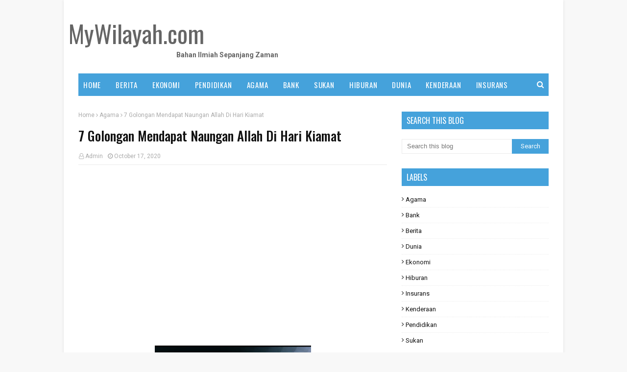

--- FILE ---
content_type: text/html; charset=UTF-8
request_url: https://www.mywilayah.com/2020/10/7-golongan-mendapat-naungan-allah-di.html?m=1
body_size: 36130
content:
<!DOCTYPE html>
<html class='ltr' dir='ltr' xmlns='http://www.w3.org/1999/xhtml' xmlns:b='http://www.google.com/2005/gml/b' xmlns:data='http://www.google.com/2005/gml/data' xmlns:expr='http://www.google.com/2005/gml/expr'>
<head><!-- Google tag (gtag.js) -->
<script async='async' src='https://www.googletagmanager.com/gtag/js?id=G-K3EYCXV15P'></script>
<script>
  window.dataLayer = window.dataLayer || [];
  function gtag(){dataLayer.push(arguments);}
  gtag('js', new Date());

  gtag('config', 'G-K3EYCXV15P');
</script>
<script async='async' data-ad-client='ca-pub-4390034001053382' src='https://pagead2.googlesyndication.com/pagead/js/adsbygoogle.js'></script>
<script async='async' data-ad-client='ca-pub-4390034001053382' src='https://pagead2.googlesyndication.com/pagead/js/adsbygoogle.js'></script>
<meta content='width=device-width, initial-scale=1, minimum-scale=1, maximum-scale=1' name='viewport'/>
<title>7 Golongan Mendapat Naungan Allah Di Hari Kiamat</title>
<meta content='text/html; charset=UTF-8' http-equiv='Content-Type'/>
<!-- Chrome, Firefox OS and Opera -->
<meta content='#f8f8f8' name='theme-color'/>
<!-- Windows Phone -->
<meta content='#f8f8f8' name='msapplication-navbutton-color'/>
<meta content='blogger' name='generator'/>
<link href='https://www.mywilayah.com/favicon.ico' rel='icon' type='image/x-icon'/>
<link href='https://www.mywilayah.com/2020/10/7-golongan-mendapat-naungan-allah-di.html' rel='canonical'/>
<link rel="alternate" type="application/atom+xml" title="MyWilayah.com - Atom" href="https://www.mywilayah.com/feeds/posts/default" />
<link rel="alternate" type="application/rss+xml" title="MyWilayah.com - RSS" href="https://www.mywilayah.com/feeds/posts/default?alt=rss" />
<link rel="service.post" type="application/atom+xml" title="MyWilayah.com - Atom" href="https://www.blogger.com/feeds/6417491798885269378/posts/default" />

<link rel="alternate" type="application/atom+xml" title="MyWilayah.com - Atom" href="https://www.mywilayah.com/feeds/6623700742053550018/comments/default" />
<!--Can't find substitution for tag [blog.ieCssRetrofitLinks]-->
<link href='https://blogger.googleusercontent.com/img/b/R29vZ2xl/AVvXsEjkCoy8XdAKW9IAlxUc2VnIKf2hQeO6s5_aUeFGa4znaEsb0KSS5Zj4g3yNgQy8uijb_5TP5G_tLuWVq2os8yH6CHkONoh2L6SP2vyv4fvWagl9cSxIag7TI0PiQQ6jyBb9G5Ehj2xPK7Q/s320/IMG_20201017_164427.jpg' rel='image_src'/>
<meta content='https://www.mywilayah.com/2020/10/7-golongan-mendapat-naungan-allah-di.html' property='og:url'/>
<meta content='7 Golongan Mendapat Naungan Allah Di Hari Kiamat' property='og:title'/>
<meta content='  TUJUH ORANG YANG AKAN MENDAPAT NAUNGAN ALLAH DI HARI KIAMAT Rasulullah shallallahu &#39;alaihi wa sallam bersabda : سَبْعَةٌ يُظِلُّهُمُ اللهُ...' property='og:description'/>
<meta content='https://blogger.googleusercontent.com/img/b/R29vZ2xl/AVvXsEjkCoy8XdAKW9IAlxUc2VnIKf2hQeO6s5_aUeFGa4znaEsb0KSS5Zj4g3yNgQy8uijb_5TP5G_tLuWVq2os8yH6CHkONoh2L6SP2vyv4fvWagl9cSxIag7TI0PiQQ6jyBb9G5Ehj2xPK7Q/w1200-h630-p-k-no-nu/IMG_20201017_164427.jpg' property='og:image'/>
<!-- Google Fonts -->
<link href='//fonts.googleapis.com/css?family=Roboto:400,400i,500,500i,700,700i|Oswald:400,500,600,700' media='all' rel='stylesheet' type='text/css'/>
<link href='https://stackpath.bootstrapcdn.com/font-awesome/4.7.0/css/font-awesome.min.css' rel='stylesheet'/>
<!-- Template Style CSS -->
<style type='text/css'>@font-face{font-family:'Oswald';font-style:normal;font-weight:400;font-display:swap;src:url(//fonts.gstatic.com/s/oswald/v57/TK3_WkUHHAIjg75cFRf3bXL8LICs1_FvsUtiZSSUhiCXABTV.woff2)format('woff2');unicode-range:U+0460-052F,U+1C80-1C8A,U+20B4,U+2DE0-2DFF,U+A640-A69F,U+FE2E-FE2F;}@font-face{font-family:'Oswald';font-style:normal;font-weight:400;font-display:swap;src:url(//fonts.gstatic.com/s/oswald/v57/TK3_WkUHHAIjg75cFRf3bXL8LICs1_FvsUJiZSSUhiCXABTV.woff2)format('woff2');unicode-range:U+0301,U+0400-045F,U+0490-0491,U+04B0-04B1,U+2116;}@font-face{font-family:'Oswald';font-style:normal;font-weight:400;font-display:swap;src:url(//fonts.gstatic.com/s/oswald/v57/TK3_WkUHHAIjg75cFRf3bXL8LICs1_FvsUliZSSUhiCXABTV.woff2)format('woff2');unicode-range:U+0102-0103,U+0110-0111,U+0128-0129,U+0168-0169,U+01A0-01A1,U+01AF-01B0,U+0300-0301,U+0303-0304,U+0308-0309,U+0323,U+0329,U+1EA0-1EF9,U+20AB;}@font-face{font-family:'Oswald';font-style:normal;font-weight:400;font-display:swap;src:url(//fonts.gstatic.com/s/oswald/v57/TK3_WkUHHAIjg75cFRf3bXL8LICs1_FvsUhiZSSUhiCXABTV.woff2)format('woff2');unicode-range:U+0100-02BA,U+02BD-02C5,U+02C7-02CC,U+02CE-02D7,U+02DD-02FF,U+0304,U+0308,U+0329,U+1D00-1DBF,U+1E00-1E9F,U+1EF2-1EFF,U+2020,U+20A0-20AB,U+20AD-20C0,U+2113,U+2C60-2C7F,U+A720-A7FF;}@font-face{font-family:'Oswald';font-style:normal;font-weight:400;font-display:swap;src:url(//fonts.gstatic.com/s/oswald/v57/TK3_WkUHHAIjg75cFRf3bXL8LICs1_FvsUZiZSSUhiCXAA.woff2)format('woff2');unicode-range:U+0000-00FF,U+0131,U+0152-0153,U+02BB-02BC,U+02C6,U+02DA,U+02DC,U+0304,U+0308,U+0329,U+2000-206F,U+20AC,U+2122,U+2191,U+2193,U+2212,U+2215,U+FEFF,U+FFFD;}@font-face{font-family:'Roboto';font-style:normal;font-weight:400;font-stretch:100%;font-display:swap;src:url(//fonts.gstatic.com/s/roboto/v50/KFOMCnqEu92Fr1ME7kSn66aGLdTylUAMQXC89YmC2DPNWubEbVmZiAr0klQmz24O0g.woff2)format('woff2');unicode-range:U+0460-052F,U+1C80-1C8A,U+20B4,U+2DE0-2DFF,U+A640-A69F,U+FE2E-FE2F;}@font-face{font-family:'Roboto';font-style:normal;font-weight:400;font-stretch:100%;font-display:swap;src:url(//fonts.gstatic.com/s/roboto/v50/KFOMCnqEu92Fr1ME7kSn66aGLdTylUAMQXC89YmC2DPNWubEbVmQiAr0klQmz24O0g.woff2)format('woff2');unicode-range:U+0301,U+0400-045F,U+0490-0491,U+04B0-04B1,U+2116;}@font-face{font-family:'Roboto';font-style:normal;font-weight:400;font-stretch:100%;font-display:swap;src:url(//fonts.gstatic.com/s/roboto/v50/KFOMCnqEu92Fr1ME7kSn66aGLdTylUAMQXC89YmC2DPNWubEbVmYiAr0klQmz24O0g.woff2)format('woff2');unicode-range:U+1F00-1FFF;}@font-face{font-family:'Roboto';font-style:normal;font-weight:400;font-stretch:100%;font-display:swap;src:url(//fonts.gstatic.com/s/roboto/v50/KFOMCnqEu92Fr1ME7kSn66aGLdTylUAMQXC89YmC2DPNWubEbVmXiAr0klQmz24O0g.woff2)format('woff2');unicode-range:U+0370-0377,U+037A-037F,U+0384-038A,U+038C,U+038E-03A1,U+03A3-03FF;}@font-face{font-family:'Roboto';font-style:normal;font-weight:400;font-stretch:100%;font-display:swap;src:url(//fonts.gstatic.com/s/roboto/v50/KFOMCnqEu92Fr1ME7kSn66aGLdTylUAMQXC89YmC2DPNWubEbVnoiAr0klQmz24O0g.woff2)format('woff2');unicode-range:U+0302-0303,U+0305,U+0307-0308,U+0310,U+0312,U+0315,U+031A,U+0326-0327,U+032C,U+032F-0330,U+0332-0333,U+0338,U+033A,U+0346,U+034D,U+0391-03A1,U+03A3-03A9,U+03B1-03C9,U+03D1,U+03D5-03D6,U+03F0-03F1,U+03F4-03F5,U+2016-2017,U+2034-2038,U+203C,U+2040,U+2043,U+2047,U+2050,U+2057,U+205F,U+2070-2071,U+2074-208E,U+2090-209C,U+20D0-20DC,U+20E1,U+20E5-20EF,U+2100-2112,U+2114-2115,U+2117-2121,U+2123-214F,U+2190,U+2192,U+2194-21AE,U+21B0-21E5,U+21F1-21F2,U+21F4-2211,U+2213-2214,U+2216-22FF,U+2308-230B,U+2310,U+2319,U+231C-2321,U+2336-237A,U+237C,U+2395,U+239B-23B7,U+23D0,U+23DC-23E1,U+2474-2475,U+25AF,U+25B3,U+25B7,U+25BD,U+25C1,U+25CA,U+25CC,U+25FB,U+266D-266F,U+27C0-27FF,U+2900-2AFF,U+2B0E-2B11,U+2B30-2B4C,U+2BFE,U+3030,U+FF5B,U+FF5D,U+1D400-1D7FF,U+1EE00-1EEFF;}@font-face{font-family:'Roboto';font-style:normal;font-weight:400;font-stretch:100%;font-display:swap;src:url(//fonts.gstatic.com/s/roboto/v50/KFOMCnqEu92Fr1ME7kSn66aGLdTylUAMQXC89YmC2DPNWubEbVn6iAr0klQmz24O0g.woff2)format('woff2');unicode-range:U+0001-000C,U+000E-001F,U+007F-009F,U+20DD-20E0,U+20E2-20E4,U+2150-218F,U+2190,U+2192,U+2194-2199,U+21AF,U+21E6-21F0,U+21F3,U+2218-2219,U+2299,U+22C4-22C6,U+2300-243F,U+2440-244A,U+2460-24FF,U+25A0-27BF,U+2800-28FF,U+2921-2922,U+2981,U+29BF,U+29EB,U+2B00-2BFF,U+4DC0-4DFF,U+FFF9-FFFB,U+10140-1018E,U+10190-1019C,U+101A0,U+101D0-101FD,U+102E0-102FB,U+10E60-10E7E,U+1D2C0-1D2D3,U+1D2E0-1D37F,U+1F000-1F0FF,U+1F100-1F1AD,U+1F1E6-1F1FF,U+1F30D-1F30F,U+1F315,U+1F31C,U+1F31E,U+1F320-1F32C,U+1F336,U+1F378,U+1F37D,U+1F382,U+1F393-1F39F,U+1F3A7-1F3A8,U+1F3AC-1F3AF,U+1F3C2,U+1F3C4-1F3C6,U+1F3CA-1F3CE,U+1F3D4-1F3E0,U+1F3ED,U+1F3F1-1F3F3,U+1F3F5-1F3F7,U+1F408,U+1F415,U+1F41F,U+1F426,U+1F43F,U+1F441-1F442,U+1F444,U+1F446-1F449,U+1F44C-1F44E,U+1F453,U+1F46A,U+1F47D,U+1F4A3,U+1F4B0,U+1F4B3,U+1F4B9,U+1F4BB,U+1F4BF,U+1F4C8-1F4CB,U+1F4D6,U+1F4DA,U+1F4DF,U+1F4E3-1F4E6,U+1F4EA-1F4ED,U+1F4F7,U+1F4F9-1F4FB,U+1F4FD-1F4FE,U+1F503,U+1F507-1F50B,U+1F50D,U+1F512-1F513,U+1F53E-1F54A,U+1F54F-1F5FA,U+1F610,U+1F650-1F67F,U+1F687,U+1F68D,U+1F691,U+1F694,U+1F698,U+1F6AD,U+1F6B2,U+1F6B9-1F6BA,U+1F6BC,U+1F6C6-1F6CF,U+1F6D3-1F6D7,U+1F6E0-1F6EA,U+1F6F0-1F6F3,U+1F6F7-1F6FC,U+1F700-1F7FF,U+1F800-1F80B,U+1F810-1F847,U+1F850-1F859,U+1F860-1F887,U+1F890-1F8AD,U+1F8B0-1F8BB,U+1F8C0-1F8C1,U+1F900-1F90B,U+1F93B,U+1F946,U+1F984,U+1F996,U+1F9E9,U+1FA00-1FA6F,U+1FA70-1FA7C,U+1FA80-1FA89,U+1FA8F-1FAC6,U+1FACE-1FADC,U+1FADF-1FAE9,U+1FAF0-1FAF8,U+1FB00-1FBFF;}@font-face{font-family:'Roboto';font-style:normal;font-weight:400;font-stretch:100%;font-display:swap;src:url(//fonts.gstatic.com/s/roboto/v50/KFOMCnqEu92Fr1ME7kSn66aGLdTylUAMQXC89YmC2DPNWubEbVmbiAr0klQmz24O0g.woff2)format('woff2');unicode-range:U+0102-0103,U+0110-0111,U+0128-0129,U+0168-0169,U+01A0-01A1,U+01AF-01B0,U+0300-0301,U+0303-0304,U+0308-0309,U+0323,U+0329,U+1EA0-1EF9,U+20AB;}@font-face{font-family:'Roboto';font-style:normal;font-weight:400;font-stretch:100%;font-display:swap;src:url(//fonts.gstatic.com/s/roboto/v50/KFOMCnqEu92Fr1ME7kSn66aGLdTylUAMQXC89YmC2DPNWubEbVmaiAr0klQmz24O0g.woff2)format('woff2');unicode-range:U+0100-02BA,U+02BD-02C5,U+02C7-02CC,U+02CE-02D7,U+02DD-02FF,U+0304,U+0308,U+0329,U+1D00-1DBF,U+1E00-1E9F,U+1EF2-1EFF,U+2020,U+20A0-20AB,U+20AD-20C0,U+2113,U+2C60-2C7F,U+A720-A7FF;}@font-face{font-family:'Roboto';font-style:normal;font-weight:400;font-stretch:100%;font-display:swap;src:url(//fonts.gstatic.com/s/roboto/v50/KFOMCnqEu92Fr1ME7kSn66aGLdTylUAMQXC89YmC2DPNWubEbVmUiAr0klQmz24.woff2)format('woff2');unicode-range:U+0000-00FF,U+0131,U+0152-0153,U+02BB-02BC,U+02C6,U+02DA,U+02DC,U+0304,U+0308,U+0329,U+2000-206F,U+20AC,U+2122,U+2191,U+2193,U+2212,U+2215,U+FEFF,U+FFFD;}</style>
<style id='page-skin-1' type='text/css'><!--
/*
-----------------------------------------------
Blogger Template Style
Name:        Schema
Version:     Free version
Author:      TemplatesYard
Author Url:  https://www.templatesyard.com/
----------------------------------------------- */
a,abbr,acronym,address,applet,b,big,blockquote,body,caption,center,cite,code,dd,del,dfn,div,dl,dt,em,fieldset,font,form,h1,h2,h3,h4,h5,h6,html,i,iframe,img,ins,kbd,label,legend,li,object,p,pre,q,s,samp,small,span,strike,strong,sub,sup,table,tbody,td,tfoot,th,thead,tr,tt,u,ul,var{padding:0;border:0;outline:0;vertical-align:baseline;background:0 0;text-decoration:none }form,textarea,input,button{-webkit-appearance:none;-moz-appearance:none;appearance:none;border-radius:0 }dl,ul{list-style-position:inside;font-weight:400;list-style:none }ul li{list-style:none }caption,th{text-align:center }img{border:none;position:relative }a,a:visited{text-decoration:none }.clearfix{clear:both }.section,.widget,.widget ul{margin:0;padding:0 }a{color:#ff3b30 }a img{border:0 }abbr{text-decoration:none }.CSS_LIGHTBOX{z-index:999999!important }.separator a{clear:none!important;float:none!important;margin-left:0!important;margin-right:0!important }#navbar-iframe,.widget-item-control,a.quickedit,.home-link,.feed-links{display:none!important }.center{display:table;margin:0 auto;position:relative }.widget > h2,.widget > h3{display:none }body{background:#f8f8f8 url() repeat fixed top left;background-color:#f8f8f8;font:14px Roboto, sans-serif;font-weight:400;color:#656565;word-wrap:break-word;margin:0;padding:0 }#outer-wrapper{max-width:none;margin:0 auto;background-color:#fff;box-shadow:0 0 5px rgba(0,0,0,.1) }.row{width:960px }#content-wrapper{margin:30px auto 0;overflow:hidden }#content-wrapper > .container{margin:0 -15px }#main-wrapper{float:left;overflow:hidden;width:66.66666667%;box-sizing:border-box;word-wrap:break-word;padding:0 15px;margin:0 }#sidebar-wrapper{float:right;overflow:hidden;width:33.33333333%;box-sizing:border-box;word-wrap:break-word;padding:0 15px }.post-image-wrap{position:relative;display:block }.post-image-link,.about-author .avatar-container,.comments .avatar-image-container{background-color:#f9f9f9;color:transparent!important }.post-thumb{display:block;position:relative;width:100%;height:100%;object-fit:cover;z-index:1;border: 1px solid #ccc;padding: 3px;box-sizing:border-box;transition:transform .25s ease }.post-image-link:hover .post-thumb,.post-image-wrap:hover .post-image-link .post-thumb,.hot-item-inner:hover .post-image-link .post-thumb{transform:scale(1.03) }h1,h2,h3,h4,h5,h6{font:14px Oswald, sans-serif }.post-title a{display:block }.social a:before{display:inline-block;font-family:FontAwesome;font-style:normal;font-weight:400 }.social .facebook a:before{content:"\f09a" }.social .twitter a:before{content:"\f099" }.social .gplus a:before{content:"\f0d5" }.social .rss a:before{content:"\f09e" }.social .youtube a:before{content:"\f16a" }.social .skype a:before{content:"\f17e" }.social .stumbleupon a:before{content:"\f1a4" }.social .tumblr a:before{content:"\f173" }.social .vk a:before{content:"\f189" }.social .stack-overflow a:before{content:"\f16c" }.social .github a:before{content:"\f09b" }.social .linkedin a:before{content:"\f0e1" }.social .dribbble a:before{content:"\f17d" }.social .soundcloud a:before{content:"\f1be" }.social .behance a:before{content:"\f1b4" }.social .digg a:before{content:"\f1a6" }.social .instagram a:before{content:"\f16d" }.social .pinterest a:before{content:"\f0d2" }.social .twitch a:before{content:"\f1e8" }.social .delicious a:before{content:"\f1a5" }.social .codepen a:before{content:"\f1cb" }.social .reddit a:before{content:"\f1a1" }.social .whatsapp a:before{content:"\f232" }.social .snapchat a:before{content:"\f2ac" }.social .email a:before{content:"\f0e0" }.social .external-link a:before{content:"\f35d" }.social-color .facebook a{background-color:#3b5999 }.social-color .twitter a{background-color:#00acee }.social-color .gplus a{background-color:#db4a39 }.social-color .youtube a{background-color:#db4a39 }.social-color .instagram a{background:linear-gradient(15deg,#ffb13d,#dd277b,#4d5ed4) }.social-color .pinterest a{background-color:#ca2127 }.social-color .dribbble a{background-color:#ea4c89 }.social-color .linkedin a{background-color:#0077b5 }.social-color .tumblr a{background-color:#365069 }.social-color .twitch a{background-color:#6441a5 }.social-color .rss a{background-color:#ffc200 }.social-color .skype a{background-color:#00aff0 }.social-color .stumbleupon a{background-color:#eb4823 }.social-color .vk a{background-color:#4a76a8 }.social-color .stack-overflow a{background-color:#f48024 }.social-color .github a{background-color:#24292e }.social-color .soundcloud a{background:linear-gradient(#ff7400,#ff3400) }.social-color .behance a{background-color:#191919 }.social-color .digg a{background-color:#1b1a19 }.social-color .delicious a{background-color:#0076e8 }.social-color .codepen a{background-color:#000 }.social-color .reddit a{background-color:#ff4500 }.social-color .whatsapp a{background-color:#3fbb50 }.social-color .snapchat a{background-color:#ffe700 }.social-color .email a{background-color:#888 }.social-color .external-link a{background-color:#111111 }.social-text .facebook a:after{content:"Facebook" }.social-text .twitter a:after{content:"Twitter" }.social-text .gplus a:after{content:"Google Plus" }.social-text .rss a:after{content:"Rss" }.social-text .youtube a:after{content:"YouTube" }.social-text .skype a:after{content:"Skype" }.social-text .stumbleupon a:after{content:"StumbleUpon" }.social-text .tumblr a:after{content:"Tumblr" }.social-text .vk a:after{content:"VKontakte" }.social-text .stack-overflow a:after{content:"Stack Overflow" }.social-text .github a:after{content:"Github" }.social-text .linkedin a:after{content:"LinkedIn" }.social-text .dribbble a:after{content:"Dribbble" }.social-text .soundcloud a:after{content:"SoundCloud" }.social-text .behance a:after{content:"Behance" }.social-text .digg a:after{content:"Digg" }.social-text .instagram a:after{content:"Instagram" }.social-text .pinterest a:after{content:"Pinterest" }.social-text .twitch a:after{content:"Twitch" }.social-text .delicious a:after{content:"Delicious" }.social-text .codepen a:after{content:"CodePen" }.social-text .flipboard a:after{content:"Flipboard" }.social-text .reddit a:after{content:"Reddit" }.social-text .whatsapp a:after{content:"Whatsapp" }.social-text .messenger a:after{content:"Messenger" }.social-text .snapchat a:after{content:"Snapchat" }.social-text .email a:after{content:"Email" }.social-text .external-link a:after{content:"WebSite" }#header-wrap{position:relative;margin:0 }.header-header{background-color:#fff;width:100%;height:90px;position:relative;overflow:hidden;padding:30px 0 }.header-header .container{position:relative;margin:0 auto;padding:0 }.header-logo{position:relative;float:left;width:auto;max-width:200px;max-height:60px;margin:0;padding:15px 0 }.header-logo .header-image-wrapper{display:block }.header-logo img{max-width:100%;max-height:60px;margin:0 }.header-logo h1{color:#111111;font-size:36px;line-height:60px;margin:0 }.header-logo p{font-size:12px;margin:5px 0 0 }.header-ads{position:relative;float:right }.header-ads .widget > .widget-title{display:none }.header-ads .widget{max-width:100% }.header-ads .widget .widget-content{width:728px;max-width:100%;max-height:90px;line-height:1 }.header-menu{position:relative;width:100%;height:48px;z-index:10;font-size:13px;box-sizing:border-box;margin:0;}.header-menu .container{position:relative;margin:0 auto;padding: 0 10px;box-sizing: border-box;background:#45a2db;}#main-menu .widget,#main-menu .widget > .widget-title{display:none }#main-menu .show-menu{display:block }#main-menu{position:relative;height:46px;z-index:15 }#main-menu ul > li{float:left;position:relative;margin:0;padding:0;transition:background .17s }#main-menu ul > li > a{position:relative;color:#ffffff;font:15px Oswald, sans-serif;font-weight:400;text-transform:uppercase;letter-spacing: 0.8px;line-height:46px;display:inline-block;margin:0;padding:0 15px;transition:color .17s ease }#main-menu #main-menu-nav > li:first-child > a{padding-left:0 }#main-menu ul > li:hover > a{color:#ff3b30 }#main-menu ul > li > ul{position:absolute;float:left;left:0;top:46px;width:180px;background-color:#fff;z-index:99999;margin-top:0;padding:0;border:1px solid #eaeaea;box-shadow:0 1px 0 0 #eaeaea;visibility:hidden;opacity:0 }#main-menu ul > li > ul > li > ul{position:absolute;float:left;top:0;left:100%;margin:-1px 0 0 }#main-menu ul > li > ul > li{display:block;float:none;position:relative }#main-menu ul > li > ul > li a{display:block;height:36px;font-size:13px;color:#777;line-height:36px;box-sizing:border-box;margin:0;padding:0 15px;border:0;border-bottom:1px solid #eaeaea;transition:all .17s ease }#main-menu ul > li > ul > li:hover > a{color:#45a2db }#main-menu ul > li > ul > li:last-child a{border-bottom:0 }#main-menu ul > li.has-sub > a:after{content:'\f107';float:right;font-family:FontAwesome;font-size:12px;font-weight:400;margin:0 0 0 5px }#main-menu ul > li > ul > li.has-sub > a:after{content:'\f105';float:right;margin:0 }#main-menu ul > li:hover > ul,#main-menu ul > li > ul > li:hover > ul{visibility:visible;opacity:1 }#main-menu ul ul{transition:all .25s ease }.no-posts{float:left;width:100%;height:100px;line-height:100px;text-align:center }.show-search,.hide-search{position:absolute;right:10px;top:0;display:block;width:36px;height:46px;line-height:46px;z-index:20;color:#ffffff;font-size:15px;text-align:right;cursor:pointer;padding:0;transition:color .17s ease }.show-search:before{content:"\f002";font-family:FontAwesome;font-weight:400 }.hide-search:before{content:"\f00d";font-family:FontAwesome;font-weight:400 }.show-search:hover,.hide-search:hover{color:#45a2db }#nav-search{display:none;position:absolute;left:0;top:0;width:100%;height:46px;z-index:99;background-color:#f2f2f2;box-sizing:border-box;padding:0 0 0 10px;}#nav-search .search-form{width:100%;height:46px;background-color:rgba(0,0,0,0);line-height:46px;overflow:hidden;padding:0 }#nav-search .search-input{width:100%;height:46px;font-family:inherit;color:#111111;margin:0;padding:0 46px 0 0;background-color:rgba(0,0,0,0);font-size:13px;font-weight:400;outline:none;box-sizing:border-box;border:0 }#mobile-logo .widget > .widget-title > h3{display:none }.mobile-header{display:none;position:relative;float:left;width:100%;height:50px;background-color:#111111;z-index:1010 }.mobile-header .logo-content{position:relative;float:left;display:block;width:100%;height:50px;text-align:center;z-index:2 }.mobile-header .logo-content > a{height:30px;display:inline-block;padding:10px 0 }.mobile-header .logo-content > a > img{height:30px }.mobile-header .logo-content > h3{font-size:20px;height:30px;line-height:30px;margin:10px 0 0 }.mobile-header .logo-content > h3 > a{color:#fff }.mobile-search-form{position:absolute;display:none;z-index:4;background-color:#111111;width:100%;height:50px;left:0;top:0 }.mobile-search-form .mobile-search-input{background-color:#111111;display:block;width:calc(100% - 50px);height:50px;font-family:inherit;font-size:13px;font-weight:400;color:#fff;box-sizing:border-box;padding:0 20px;border:0 }.mobile-search-form{position:absolute;display:none;z-index:4;background-color:#111111;width:100%;height:50px;left:0;top:0 }.mobile-search-form .mobile-search-input{background-color:#111111;display:block;width:calc(100% - 50px);height:50px;font-size:13px;font-weight:400;color:#fff;box-sizing:border-box;padding:0 20px;border:0 }.overlay{display:none;position:fixed;top:0;left:0;right:0;bottom:0;z-index:990;background:rgba(255,255,255,0.8) }.slide-menu-toggle,.show-mobile-search,.hide-mobile-search{position:absolute;line-height:50px;height:50px;width:50px;top:0;left:0;font-family:FontAwesome;color:#fff;font-size:18px;font-weight:400;text-align:center;cursor:pointer;z-index:4;padding:0 }.slide-menu-toggle{border-right:1px solid rgba(255,255,255,0.08) }.show-mobile-search,.hide-mobile-search{border-left:1px solid rgba(255,255,255,0.08);left:auto;right:0 }.slide-menu-toggle:before{content:"\f0c9" }.nav-active .slide-menu-toggle:before{content:"\f00d" }.show-mobile-search:before{content:"\f002" }.hide-mobile-search:before{content:"\f00d" }.mobile-menu{position:relative;float:left;width:100%;background-color:#111111;box-sizing:border-box;padding:20px;border-top:1px solid rgba(255,255,255,0.08);visibility:hidden;opacity:0;transform-origin:0 0;transform:scaleY(0);transition:all .17s ease }.nav-active .mobile-menu{visibility:visible;opacity:1;transform:scaleY(1) }.mobile-menu > ul{margin:0 }.mobile-menu .m-sub{display:none;padding:0 }.mobile-menu ul li{position:relative;display:block;overflow:hidden;float:left;width:100%;font-size:14px;line-height:38px;margin:0;padding:0;border-top:1px solid rgba(255,255,255,0.01) }.mobile-menu > ul > li{font-weight:400 }.mobile-menu > ul li ul{overflow:hidden }.mobile-menu > ul > li:first-child{border-top:0 }.mobile-menu ul li a{color:#fff;padding:0;display:block;transition:all .17s ease }.mobile-menu ul li.has-sub .submenu-toggle{position:absolute;top:0;right:0;color:#fff;cursor:pointer }.mobile-menu ul li.has-sub .submenu-toggle:after{content:'\f105';font-family:FontAwesome;font-weight:400;float:right;width:34px;font-size:16px;text-align:center;transition:all .17s ease }.mobile-menu ul li.has-sub.show > .submenu-toggle:after{transform:rotate(90deg) }.mobile-menu > ul > li > ul > li a{font-size:13px }.mobile-menu > ul > li > ul > li > a{color:#fff;opacity:.7;padding:0 0 0 15px }.mobile-menu > ul > li > ul > li > ul > li > a{color:#fff;opacity:.7;padding:0 0 0 30px }.mobile-menu ul > li > .submenu-toggle:hover{color:#45a2db }.post-meta{display:block;overflow:hidden;color:#aaa;font-size:12px;font-weight:400;padding:0 1px }.post-meta .post-author,.post-meta .post-date{float:left;margin:0 10px 0 0 }.post-meta .post-date{text-transform:capitalize }.post-meta a{color:#aaa;transition:color .17s }.post-meta a:hover{color:#ff3b30 }.post-meta span:before{font-family:FontAwesome;font-weight:400;margin:0 3px 0 0 }.post-meta .post-author:before{content:'\f2c0' }.post-meta .post-date:before{content:'\f017' }.queryMessage{overflow:hidden;background-color:#f2f2f2;color:#111111;font-size:13px;font-weight:400;padding:8px 10px;margin:0 0 25px }.queryMessage .query-info{margin:0 5px }.queryMessage .search-query,.queryMessage .search-label{font-weight:700;text-transform:uppercase }.queryMessage .search-query:before,.queryMessage .search-label:before{content:"\201c" }.queryMessage .search-query:after,.queryMessage .search-label:after{content:"\201d" }.queryMessage a.show-more{float:right;color:#ff3b30;text-decoration:underline;transition:opacity .17s }.queryMessage a.show-more:hover{opacity:.8 }.queryEmpty{font-size:13px;font-weight:400;padding:10px 0;margin:0 0 25px;text-align:center }.title-wrap,.featured-posts .widget-title{position:relative;float:left;width:100%;height:29px;display:block;margin:0 0 20px;border-bottom:3px solid #eaeaea }.title-wrap > h3,.featured-posts .widget-title > h3{position:relative;float:left;height:32px;font-size:16px;color:#111111;margin:0 }.title-wrap > h3:after,.featured-posts .widget-title > h3:after{content:'';position:absolute;left:0;bottom:0;height:3px;width:100%;background-color:#45a2db;margin:0 }a.view-all{float:right;font-size:13px;line-height:29px;color:#888;transition:color .17s ease }a.view-all:hover{color:#ff3b30 }a.view-all:after{content:"\f105";float:right;font-weight:400;font-family:FontAwesome;margin:0 0 0 3px;transition:color .17s }.blog-post{display:block;overflow:hidden;word-wrap:break-word }.index-post{padding:0;margin:0 0 30px }.index-post .post-image-wrap{float:left;width:250px;height:169px;margin:0 20px 0 0 }.index-post .post-image-wrap .post-image-link{width:100%;height:100%;position:relative;display:block;z-index:1;overflow:hidden }.post-tag{position:absolute;top:15px;left:15px;height:18px;z-index:5;background-color:rgba(0,0,0,0.5);color:#fff;font-size:10px;line-height:18px;font-weight:500;text-transform:uppercase;padding:0 6px;border-radius:2px }.index-post .post-info{overflow:hidden }.index-post .post-info > h2{font-size:16px;font-weight:400;line-height:1.5em;text-transform:uppercase;letter-spacing:0.8px;text-decoration:none;margin:0 0 10px }.index-post .post-info > h2 > a{display:block;color:#111111;transition:color .17s }.index-post .post-info > h2 > a:hover{color:#ff3b30 }.widget iframe,.widget img{max-width:100% }.date-header{display:block;overflow:hidden;font-weight:400;margin:0!important;padding:0 }.post-timestamp{margin-left:0 }.post-snippet{position:relative;display:block;overflow:hidden;font-size:12px;line-height:1.6em;font-weight:400;margin:10px 0 0 }#breadcrumb{font-size:12px;font-weight:400;color:#aaa;margin:0 0 10px }#breadcrumb a{color:#aaa;transition:color .17s }#breadcrumb a:hover{color:#ff3b30 }#breadcrumb a,#breadcrumb em{display:inline-block }#breadcrumb .delimiter:after{content:'\f105';font-family:FontAwesome;font-style:normal;margin:0 3px }.item-post h1.post-title{color:#111111;font-size:27px;line-height:1.5em;font-weight:500;position:relative;display:block;margin:15px 0;padding:0 }.static_page .item-post h1.post-title{padding:0 0 10px;margin:0;border-bottom:1px solid #eaeaea }.item-post .post-body{width:100%;line-height:1.5em;overflow:hidden;padding:20px 0 0 }.static_page .item-post .post-body{padding:20px 0 }.item-post .post-outer{padding:0 }.item-post .post-body img{max-width:100% }.item-post .post-meta{padding:0 1px 10px;border-bottom:1px solid #eaeaea }.main .widget{margin:0 }.main .Blog{border-bottom-width:0 }.post-footer{position:relative;float:left;width:100%;margin:20px 0 0 }.inline-ad{position:relative;display:block;max-height:60px;margin:0 0 30px }.inline-ad > ins{display:block!important;margin:0 auto!important }.item .inline-ad{float:left;width:100%;margin:20px 0 0 }.item-post-wrap > .inline-ad{margin:0 0 20px }.post-labels{overflow:hidden;height:auto;position:relative;font-family:'Oswald',sans-serif;padding:0;margin:0 0 25px }.post-labels span,.post-labels a{float:left;color:#aaa;font-size:12px;font-weight:400;margin:0 12px 0 0;transition:all .17s ease }.post-labels span{color:#111111 }.post-labels a:hover{color:#45a2db }.post-share{position:relative;overflow:hidden;line-height:0;margin:0 0 30px }ul.share-links{position:relative }.share-links li{width:32px;float:left;box-sizing:border-box;margin:0 5px 0 0 }.share-links li.facebook,.share-links li.twitter,.share-links li.gplus{width:20% }.share-links li a{float:left;display:inline-block;cursor:pointer;width:100%;height:32px;line-height:32px;color:#fff;font-weight:400;font-size:13px;text-align:center;box-sizing:border-box;opacity:1;margin:0;padding:0;border-radius:2px;transition:all .17s ease }.share-links li.whatsapp-mobile{display:none }.is-mobile li.whatsapp-desktop{display:none }.is-mobile li.whatsapp-mobile{display:inline-block }.share-links li a:before{float:left;display:block;width:32px;background-color:rgba(255,255,255,0.07);font-size:15px;text-align:center;line-height:32px }.share-links li a:hover{opacity:.8 }ul.post-nav{position:relative;overflow:hidden;display:block;margin:0 0 30px }.post-nav li{display:inline-block;width:50% }.post-nav .post-prev{float:left;text-align:left;box-sizing:border-box;padding:0 10px }.post-nav .post-next{float:right;text-align:right;box-sizing:border-box;padding:0 10px }.post-nav li a{color:#111111;line-height:1.4em;display:block;overflow:hidden;transition:color .17s }.post-nav li:hover a{color:#ff3b30 }.post-nav li span{display:block;font-size:11px;color:#aaa;font-weight:700;text-transform:uppercase;padding:0 0 2px }.post-nav .post-prev span:before{content:"\f053";float:left;font-family:FontAwesome;font-size:9px;font-weight:400;text-transform:none;margin:0 2px 0 0 }.post-nav .post-next span:after{content:"\f054";float:right;font-family:FontAwesome;font-size:9px;font-weight:400;text-transform:none;margin:0 0 0 2px }.post-nav p{font-family:'Oswald',sans-serif;font-size:12px;font-weight:400;line-height:1.4em;margin:0 }.post-nav .post-nav-active p{color:#aaa }.about-author{position:relative;display:block;overflow:hidden;padding:20px;margin:0 0 30px;border:1px solid #eaeaea }.about-author .avatar-container{position:relative;float:left;width:80px;height:80px;overflow:hidden;margin:0 15px 0 0;border-radius:100% }.about-author .author-avatar{float:left;width:100%;height:100%;border-radius:100% }.author-name{overflow:hidden;display:inline-block;font-size:16px;font-weight:700;margin:7px 0 3px }.author-name span{color:#111111 }.author-name a{color:#111111;transition:color .17s }.author-name a:hover{color:#45a2db }.author-description{display:block;overflow:hidden;font-size:13px;font-weight:400;line-height:1.5em }.author-description a:hover{text-decoration:underline }#related-wrap{overflow:hidden;margin:0 0 30px }#related-wrap .related-tag{display:none }.related-ready{float:left;width:100% }.related-ready .loader{height:178px }ul.related-posts{position:relative;overflow:hidden;margin:0 -10px;padding:0 }.related-posts .related-item{width:33.33333333%;position:relative;overflow:hidden;float:left;display:block;box-sizing:border-box;padding:0 10px;margin:0 }.related-posts .post-image-link{width:100%;height:120px;position:relative;overflow:hidden;display:block }.related-posts .related-item .post-meta{padding:0;border:0 }.related-posts .post-title{font-size:14px;font-weight:700;line-height:1.5em;display:block;margin:7px 0 6px }.related-posts .post-title a{color:#111111;transition:color .17s }.related-posts .post-title a:hover{color:#ff3b30 }#blog-pager{overflow:hidden;clear:both;margin:0 0 30px }.blog-pager a,.blog-pager span{float:left;display:block;min-width:30px;height:30px;background-color:#f0f0f0;color:#111111;font-size:13px;font-weight:500;line-height:30px;text-align:center;box-sizing:border-box;margin:0 5px 0 0;border-radius:2px;transition:all .17s ease }.blog-pager .blog-pager-newer-link,.blog-pager .blog-pager-older-link{padding:0 15px }.blog-pager .blog-pager-newer-link{float:left }.blog-pager .blog-pager-older-link{float:right }.blog-pager span.page-dots{min-width:20px;background-color:#fff;font-size:16px;line-height:30px;font-weight:400;letter-spacing:-1px;border:0 }.blog-pager .page-of{display:none;width:auto;float:right;border-color:rgba(0,0,0,0);margin:0 }.blog-pager .page-active,.blog-pager a:hover{background-color:#45a2db;color:#fff;border-color:#45a2db }.blog-pager .page-prev:before,.blog-pager .page-next:before{font-family:FontAwesome;font-size:16px;font-weight:400 }.blog-pager .page-prev:before{content:'\f104' }.blog-pager .page-next:before{content:'\f105' }.blog-pager .blog-pager-newer-link:after{content:'\f104';float:left;font-family:FontAwesome;font-weight:400;margin:0 3px 0 0 }.blog-pager .blog-pager-older-link:after{content:'\f105';float:right;font-family:FontAwesome;font-weight:400;margin:0 0 0 3px }.archive #blog-pager{display:none }.blog-post-comments{display:none;margin:0 0 30px }.blog-post-comments .comments-title{margin:0 0 20px }.comments-system-disqus .comments-title,.comments-system-facebook .comments-title{margin:0 }#comments{margin:0 }#gpluscomments{float:left!important;width:100%!important;margin:0 0 25px!important }#gpluscomments iframe{float:left!important;width:100% }.comments{display:block;clear:both;margin:0;color:#111111 }.comments > h3{font-size:13px;font-weight:400;font-style:italic;padding-top:1px }.comments .comments-content .comment{list-style:none;margin:0;padding:0 0 8px }.comments .comments-content .comment:first-child{padding-top:0 }.facebook-tab,.fb_iframe_widget_fluid span,.fb_iframe_widget iframe{width:100%!important }.comments .item-control{position:static }.comments .avatar-image-container{float:left;overflow:hidden;position:absolute }.comments .avatar-image-container,.comments .avatar-image-container img{height:45px;max-height:45px;width:45px;max-width:45px;border-radius:0 }.comments .comment-block{overflow:hidden;padding:0 0 10px }.comments .comment-block,.comments .comments-content .comment-replies{margin:0 0 0 60px }.comments .comments-content .inline-thread{padding:0 }.comments .comment-actions{float:left;width:100%;position:relative;margin:0 }.comments .comments-content .comment-header{font-size:12px;display:block;overflow:hidden;clear:both;margin:0 0 3px;padding:0 0 5px;border-bottom:1px dashed #eaeaea }.comments .comments-content .comment-header a{color:#111111;transition:color .17s }.comments .comments-content .comment-header a:hover{color:#ff3b30 }.comments .comments-content .user{font-style:normal;font-weight:700;text-transform:uppercase;display:block }.comments .comments-content .icon.blog-author{display:none }.comments .comments-content .comment-content{float:left;font-size:13px;color:#5E5E5E;font-weight:400;text-align:left;line-height:1.4em;margin:5px 0 9px }.comments .comment .comment-actions a{margin-right:5px;padding:2px 5px;color:#111111;font-weight:400;border:1px solid #f5f5f5;font-size:10px;transition:all .17s ease }.comments .comment .comment-actions a:hover{color:#fff;background-color:#45a2db;border-color:#45a2db;text-decoration:none }.comments .comments-content .datetime{float:left;font-size:11px;font-weight:400;color:#aaa;position:relative;padding:0 1px;margin:4px 0 0;display:block }.comments .comments-content .datetime a,.comments .comments-content .datetime a:hover{color:#aaa }.comments .comments-content .datetime:before{content:'\f017';font-family:FontAwesome;font-size:11px;font-weight:400;font-style:normal;margin:0 3px 0 0 }.comments .thread-toggle{margin-bottom:4px }.comments .thread-toggle .thread-arrow{height:7px;margin:0 3px 2px 0 }.comments .thread-count a,.comments .continue a{transition:opacity .17s }.comments .thread-count a:hover,.comments .continue a:hover{opacity:.8 }.comments .thread-expanded{padding:5px 0 0 }.comments .thread-chrome.thread-collapsed{display:none }.thread-arrow:before{content:'';font-family:FontAwesome;color:#111111;font-weight:400;margin:0 2px 0 0 }.comments .thread-expanded .thread-arrow:before{content:'\f0d7' }.comments .thread-collapsed .thread-arrow:before{content:'\f0da' }.comments .comments-content .comment-thread{margin:0 }.comments .comments-content .comment-thread > ol{padding:0 }.comments .continue a{padding:0 0 0 60px;font-weight:400 }.comments .comments-content .loadmore.loaded{margin:0;padding:0 }.comments .comment-replybox-thread{margin:0 }.comments .comments-content .loadmore,.comments .comments-content .loadmore.loaded{display:none }.post-body h1,.post-body h2,.post-body h3,.post-body h4,.post-body h5,.post-body h6{color:#111111;margin:0 0 15px }.post-body h1,.post-body h2{font-size:24px }.post-body h3{font-size:21px }.post-body h4{font-size:18px }.post-body h5{font-size:16px }.post-body h6{font-size:13px }blockquote{font-style:italic;padding:10px;margin:0;border-left:4px solid #45a2db }blockquote:before,blockquote:after{display:inline-block;font-family:FontAwesome;font-style:normal;font-weight:400;color:#aaa;line-height:1 }blockquote:before{content:'\f10d';margin:0 10px 0 0 }blockquote:after{content:'\f10e';margin:0 0 0 10px }.widget .post-body ul,.widget .post-body ol{line-height:1.5;font-weight:400 }.widget .post-body li{margin:5px 0;padding:0;line-height:1.5 }.post-body ul{padding:0 0 0 20px }.post-body ul li:before{content:"\f105";font-family:FontAwesome;font-size:13px;font-weight:400;margin:0 5px 0 0 }.post-body u{text-decoration:underline }.post-body a{transition:color .17s ease }.post-body strike{text-decoration:line-through }.contact-form{overflow:hidden }.contact-form .widget-title{display:none }.contact-form .contact-form-name{width:calc(50% - 5px) }.contact-form .contact-form-email{width:calc(50% - 5px);float:right }.sidebar .widget{position:relative;overflow:hidden;background-color:#fff;box-sizing:border-box;padding:0;margin:0 0 30px }.sidebar .widget-title{position:relative;float:left;width:100%;display:block;margin:0 0 20px;background:#45a2db }.sidebar .widget-title > h3{position:relative;float:left;padding: 6px 10px;box-sizing: border-box;font-size:16px;color:#fff;text-transform:uppercase;margin:0;}.sidebar .widget-content{float:left;width:100%;margin:0 }.social-counter li{float:left;width:calc(50% - 5px);margin:10px 0 0 }.social-counter li:nth-child(1),.social-counter li:nth-child(2){margin-top:0 }.social-counter li:nth-child(even){float:right }.social-counter li a{display:block;height:34px;font-size:13px;color:#fff;line-height:34px;border-radius:2px;transition:opacity .17s }.social-counter li a:hover{opacity:.8 }.social-counter li a:before{float:left;width:34px;height:34px;background-color:rgba(255,255,255,0.1);font-size:16px;text-align:center;margin:0 10px 0 0 }.list-label li{position:relative;display:block;padding:8px 0;border-top:1px dotted #eaeaea }.list-label li:first-child{padding:0 0 8px;border-top:0 }.list-label li:last-child{padding-bottom:0;border-bottom:0 }.list-label li a{display:block;color:#111111;font-size:13px;font-weight:400;text-transform:capitalize;transition:color .17s }.list-label li a:before{content:"\f105";float:left;color:#111111;font-weight:400;font-family:FontAwesome;margin:0 3px 0 0;transition:color .17s }.list-label li a:hover{color:#ff3b30 }.list-label .label-count{position:relative;float:right;width:16px;height:16px;background-color:#45a2db;color:#fff;font-size:11px;font-weight:400;text-align:center;line-height:16px;border-radius:2px }.cloud-label li{position:relative;float:left;margin:0 5px 5px 0 }.cloud-label li a{display:block;height:26px;background-color:#f2f2f2;color:#111111;font-size:12px;line-height:26px;font-weight:400;padding:0 10px;border-radius:2px;transition:all .17s ease }.cloud-label li a:hover{color:#fff;background-color:#45a2db }.cloud-label .label-count{display:none }.sidebar .FollowByEmail > .widget-title > h3{margin:0 }.FollowByEmail .widget-content{position:relative;overflow:hidden;font-weight:400;text-align:center;box-sizing:border-box;padding:20px;border:1px solid #eaeaea }.FollowByEmail .widget-content > h3{font-size:18px;color:#111111;font-weight:700;margin:0 0 13px }.FollowByEmail .before-text{font-size:13px;color:#888;line-height:1.4em;margin:0 0 10px;display:block;padding:0 15px;overflow:hidden }.FollowByEmail .follow-by-email-inner{position:relative }.FollowByEmail .follow-by-email-inner .follow-by-email-address{width:100%;height:34px;color:#888;font-size:11px;font-family:inherit;text-align:center;padding:0 10px;margin:0 0 10px;box-sizing:border-box;border:1px solid #eaeaea;border-radius:2px;transition:ease .17s }.FollowByEmail .follow-by-email-inner .follow-by-email-address:focus{border-color:rgba(0,0,0,0.1) }.FollowByEmail .follow-by-email-inner .follow-by-email-submit{width:100%;height:34px;font-family:inherit;font-size:11px;color:#fff;background-color:#45a2db;text-transform:uppercase;text-align:center;font-weight:700;cursor:pointer;margin:0;border:0;border-radius:2px;transition:background .17s }.FollowByEmail .follow-by-email-inner .follow-by-email-submit:hover{background-color:#111111 }#ArchiveList ul.flat li{color:#111111;font-size:13px;font-weight:400;padding:8px 0;border-bottom:1px dotted #eaeaea }#ArchiveList ul.flat li:first-child{padding-top:0 }#ArchiveList ul.flat li:last-child{padding-bottom:0;border-bottom:0 }#ArchiveList .flat li > a{display:block;color:#111111;transition:color .17s }#ArchiveList .flat li > a:hover{color:#ff3b30 }#ArchiveList .flat li > a:before{content:"\f105";float:left;color:#111111;font-weight:400;font-family:FontAwesome;margin:0 3px 0 0;display:inline-block;transition:color .17s }#ArchiveList .flat li > a > span{position:relative;float:right;width:16px;height:16px;background-color:#45a2db;color:#fff;font-size:11px;font-weight:400;text-align:center;line-height:16px }.PopularPosts .post{overflow:hidden;margin:20px 0 0 }.PopularPosts .post:first-child{margin:0 }.PopularPosts .post-image-link{position:relative;width:75px;height:65px;float:left;overflow:hidden;display:block;vertical-align:middle;margin:0 12px 0 0 }.PopularPosts .post-info{overflow:hidden }.PopularPosts .post-title{font-size:13px;font-weight:500;line-height:1.5em;margin:0 0 5px }.PopularPosts .post-title a{display:block;color:#111111;transition:color .17s }.PopularPosts .post-title a:hover{color:#ff3b30 }.PopularPosts .post-meta{font-size:11px }.PopularPosts .post-date:before{font-size:10px }.FeaturedPost .post-image-link{display:block;position:relative;overflow:hidden;width:100%;height:180px;margin:0 0 13px }.FeaturedPost .post-title{font-size:18px;overflow:hidden;font-weight:700;line-height:1.5em;margin:0 0 10px }.FeaturedPost .post-title a{color:#111111;display:block;transition:color .17s ease }.FeaturedPost .post-title a:hover{color:#ff3b30 }.Text{font-size:13px }.contact-form-widget form{font-weight:400 }.contact-form-name{float:left;width:100%;height:30px;font-family:inherit;font-size:13px;line-height:30px;box-sizing:border-box;padding:5px 10px;margin:0 0 10px;border:1px solid #eaeaea;border-radius:2px }.contact-form-email{float:left;width:100%;height:30px;font-family:inherit;font-size:13px;line-height:30px;box-sizing:border-box;padding:5px 10px;margin:0 0 10px;border:1px solid #eaeaea;border-radius:2px }.contact-form-email-message{float:left;width:100%;font-family:inherit;font-size:13px;box-sizing:border-box;padding:5px 10px;margin:0 0 10px;border:1px solid #eaeaea;border-radius:2px }.contact-form-button-submit{float:left;width:100%;height:30px;background-color:#45a2db;font-size:13px;color:#fff;line-height:30px;cursor:pointer;box-sizing:border-box;padding:0 10px;margin:0;border:0;border-radius:2px;transition:background .17s ease }.contact-form-button-submit:hover{background-color:#111111 }.contact-form-error-message-with-border{float:left;width:100%;background-color:#fbe5e5;font-size:11px;text-align:center;line-height:11px;padding:3px 0;margin:10px 0;box-sizing:border-box;border:1px solid #fc6262 }.contact-form-success-message-with-border{float:left;width:100%;background-color:#eaf6ff;font-size:11px;text-align:center;line-height:11px;padding:3px 0;margin:10px 0;box-sizing:border-box;border:1px solid #5ab6f9 }.contact-form-cross{margin:0 0 0 3px }.contact-form-error-message,.contact-form-success-message{margin:0 }.BlogSearch .search-input{float:left;width:75%;height:30px;background-color:#fff;font-weight:400;font-size:13px;line-height:30px;box-sizing:border-box;padding:5px 10px;border:1px solid #eaeaea;border-right-width:0 }.BlogSearch .search-action{float:right;width:25%;height:30px;font-family:inherit;font-size:13px;line-height:30px;cursor:pointer;box-sizing:border-box;background-color:#45a2db;color:#fff;padding:0 5px;border:0;transition:background .17s ease }.BlogSearch .search-action:hover{background-color:#111111 }.Profile .profile-img{float:left;width:80px;height:80px;margin:0 15px 0 0;transition:all .17s ease }.Profile .profile-datablock{margin:0 }.Profile .profile-data .g-profile{display:block;font-size:14px;color:#111111;margin:0 0 5px;transition:color .17s ease }.Profile .profile-data .g-profile:hover{color:#ff3b30 }.Profile .profile-info > .profile-link{color:#111111;font-size:11px;margin:5px 0 0;transition:color .17s ease }.Profile .profile-info > .profile-link:hover{color:#ff3b30 }.Profile .profile-datablock .profile-textblock{display:none }.common-widget .LinkList ul li,.common-widget .PageList ul li{width:calc(50% - 5px);padding:7px 0 0 }.common-widget .LinkList ul li:nth-child(odd),.common-widget .PageList ul li:nth-child(odd){float:left }.common-widget .LinkList ul li:nth-child(even),.common-widget .PageList ul li:nth-child(even){float:right }.common-widget .LinkList ul li a,.common-widget .PageList ul li a{display:block;color:#111111;font-size:13px;font-weight:400;transition:color .17s ease }.common-widget .LinkList ul li a:hover,.common-widget .PageList ul li a:hover{color:#ff3b30 }.common-widget .LinkList ul li:first-child,.common-widget .LinkList ul li:nth-child(2),.common-widget .PageList ul li:first-child,.common-widget .PageList ul li:nth-child(2){padding:0 }#footer-wrapper{background-color:#111111 }#footer-wrapper .container{position:relative;overflow:hidden;margin:0 auto;padding:25px 0 }.footer-widgets-wrap{position:relative;display:flex;margin:0 -15px }#footer-wrapper .footer{display:inline-block;float:left;width:33.33333333%;box-sizing:border-box;padding:0 15px }#footer-wrapper .footer .widget{float:left;width:100%;padding:0;margin:25px 0 0 }#footer-wrapper .footer .Text{margin:10px 0 0 }#footer-wrapper .footer .widget:first-child{margin:0 }#footer-wrapper .footer .widget-content{float:left;width:100% }.footer .widget > .widget-title{position:relative;float:left;width:100%;height:28px;display:block;margin:0 0 20px;border-bottom:2px solid rgba(255,255,255,0.05) }.footer .widget > .widget-title > h3{position:relative;float:left;height:30px;font-size:16px;color:#ffffff;margin:0 }.footer .widget > .widget-title > h3:after{content:'';position:absolute;left:0;bottom:0;height:2px;width:100%;background-color:#45a2db;margin:0 }.footer .PopularPosts .post,.footer .custom-widget li,.footer .FeaturedPost .post-meta{border-color:rgba(255,255,255,0.05) }.footer .post-image-link{background-color:rgba(255,255,255,0.05) }.footer .custom-widget .post-title a,.footer .PopularPosts .post-title a,.footer .FeaturedPost .post-title a,.footer .LinkList ul li a,.footer .PageList ul li a,.footer .Profile .profile-data .g-profile,.footer .Profile .profile-info > .profile-link{color:#ffffff }.footer .custom-widget .post-title a:hover,.footer .PopularPosts .post-title a:hover,.footer .FeaturedPost .post-title a:hover,.footer .LinkList ul li a:hover,.footer .PageList ul li a:hover,.footer .Profile .profile-data .g-profile:hover,.footer .Profile .profile-info > .profile-link:hover{color:#ff3b30 }.footer .no-posts{color:#ffffff }.footer .FollowByEmail .widget-content > h3{color:#ffffff }.footer .FollowByEmail .widget-content{background-color:rgba(255,255,255,0.05);border-color:rgba(255,255,255,0.05) }.footer .FollowByEmail .before-text,#footer-wrapper .footer .Text{color:#aaa }.footer .FollowByEmail .follow-by-email-inner .follow-by-email-submit:hover{background:#111111 }.footer .FollowByEmail .follow-by-email-inner .follow-by-email-address{background-color:rgba(255,255,255,0.05);color:#ffffff;border-color:rgba(255,255,255,0.05) }.footer #ArchiveList .flat li > a{color:#ffffff }.footer .list-label li,.footer .BlogArchive #ArchiveList ul.flat li{border-color:rgba(255,255,255,0.05) }.footer .list-label li:first-child{padding-top:0 }.footer .list-label li a,.footer .list-label li a:before,.footer #ArchiveList .flat li > a,.footer #ArchiveList .flat li > a:before{color:#ffffff }.footer .list-label li > a:hover,.footer #ArchiveList .flat li > a:hover{color:#ff3b30 }.footer .list-label .label-count,.footer #ArchiveList .flat li > a > span{background-color:rgba(255,255,255,0.05);color:#ffffff }.footer .cloud-label li a{background-color:rgba(255,255,255,0.05);color:#ffffff }.footer .cloud-label li a:hover{background-color:#45a2db;color:#fff }.footer .BlogSearch .search-input{background-color:rgba(255,255,255,0.05);color:#ffffff;border-color:rgba(255,255,255,0.05) }.footer .contact-form-name,.footer .contact-form-email,.footer .contact-form-email-message{background-color:rgba(255,255,255,0.05);color:#ffffff;border-color:rgba(255,255,255,0.05) }.footer .BlogSearch .search-action:hover,.footer .FollowByEmail .follow-by-email-inner .follow-by-email-submit:hover,.footer .contact-form-button-submit:hover{background-color:rgba(0,0,0,0.3) }#sub-footer-wrapper{color:#ffffff;display:block;padding:0;width:100%;overflow:hidden;border-top:1px solid rgba(255,255,255,0.05) }#sub-footer-wrapper .container{overflow:hidden;margin:0 auto;padding:10px 0 }#menu-footer{float:right;position:relative;display:block }#menu-footer .widget > .widget-title{display:none }#menu-footer ul li{float:left;display:inline-block;height:34px;padding:0;margin:0 }#menu-footer ul li a{font-size:12px;font-weight:400;display:block;color:#ffffff;line-height:34px;padding:0 5px;margin:0 0 0 10px;transition:color .17s ease }#menu-footer ul li:last-child a{padding:0 0 0 5px }#menu-footer ul li a:hover{color:#ff3b30 }#sub-footer-wrapper .copyright-area{font-size:12px;float:left;height:34px;line-height:34px;font-weight:400 }#sub-footer-wrapper .copyright-area a{color:#ffffff;transition:color .17s }#sub-footer-wrapper .copyright-area a:hover{color:#ff3b30 }.hidden-widgets{display:none;visibility:hidden }.back-top{display:none;z-index:1010;width:34px;height:34px;position:fixed;bottom:25px;right:25px;cursor:pointer;overflow:hidden;font-size:20px;color:#fff;text-align:center;line-height:34px;border-radius:2px }.back-top:before{content:'';position:absolute;top:0;left:0;right:0;bottom:0;background-color:#45a2db;opacity:.5;transition:opacity .17s ease }.back-top:after{content:'\f106';position:relative;font-family:FontAwesome;font-weight:400;opacity:.8;transition:opacity .17s ease }.back-top:hover:before,.back-top:hover:after,.nav-active .back-top:after,.nav-active .back-top:before{opacity:1 }.error404 #main-wrapper{width:100%!important;margin:0!important }.error404 #sidebar-wrapper{display:none }.errorWrap{color:#111111;text-align:center;padding:80px 0 100px }.errorWrap h3{font-size:160px;line-height:1;margin:0 0 30px }.errorWrap h4{font-size:25px;margin:0 0 20px }.errorWrap p{margin:0 0 10px }.errorWrap a{display:block;color:#45a2db;padding:10px 0 0 }.errorWrap a i{font-size:20px }.errorWrap a:hover{text-decoration:underline }@media screen and (max-width: 1100px) {#outer-wrapper{max-width:100% }.row{width:100% }#top-bar .container,.header-header .container,.header-menu .container,#hot-wrapper{box-sizing:border-box;padding:0 20px }#header-wrap{height:auto }.header-logo{max-width:30% }.header-ads{max-width:70% }.show-search,.hide-search{right:20px }#nav-search .search-input{padding:0 46px 0 20px }#content-wrapper{position:relative;box-sizing:border-box;padding:0 20px;margin:30px 0 0 }#footer-wrapper .container{box-sizing:border-box;padding:25px 20px }#sub-footer-wrapper .container{box-sizing:border-box;padding:10px 20px }}@media screen and (max-width: 980px) {#content-wrapper > .container{margin:0 }#top-bar,.header-logo,.header-menu{display:none }.mobile-header{display:block }#header-wrap{padding:0 }.header-header{height:auto;padding:0 }.header-header .container.row{width:100% }.header-ads{width:100%;max-width:100%;box-sizing:border-box;padding:0 }.header-ads .widget .widget-content{position:relative;padding:20px 0;margin:0 auto }#header-inner a{display:inline-block!important }#main-wrapper,#sidebar-wrapper{width:100%;padding:0 }#sidebar-wrapper{max-width:330px;float:none;clear:both;margin:10px auto 0;}}@media screen and (max-width: 880px) {.footer-widgets-wrap{display:block }#footer-wrapper .footer{width:100%;margin-right:0 }#footer-sec2,#footer-sec3{margin-top:25px }}@media screen and (max-width: 680px) {.index-post .post-image-wrap,.feat-list .feat-inner .post-image-link,.feat-big .feat-inner .post-image-link,.feat-col .feat-inner .post-image-link,.grid-big .post-image-link,.FeaturedPost .post-image-link{width:100%;height:180px;margin:0 0 10px }.index-post .post-info,.feat-big .item-big .post-info,.feat-list .post-info{float:left;width:100% }.post-snippet{margin:8px 0 0 }#menu-footer,#sub-footer-wrapper .copyright-area{width:100%;height:auto;line-height:inherit;text-align:center }#menu-footer{margin:10px 0 0 }#sub-footer-wrapper .copyright-area{margin:10px 0 }#menu-footer ul li{float:none;height:auto }#menu-footer ul li a{line-height:inherit;margin:0 3px 5px }}@media screen and (max-width: 540px) {.hot-posts .hot-item,.index-post .post-image-wrap,.feat-list .feat-inner .post-image-link,.feat-big .feat-inner .post-image-link,.feat-col .feat-inner .post-image-link,.grid-big .post-image-link,.FeaturedPost .post-image-link{height:160px }.share-links li a span{display:none }.share-links li.facebook,.share-links li.twitter,.share-links li.gplus{width:30px }ul.related-posts{margin:0 }.related-posts .related-item,.grid-small li,.feat-big .item-small{width:100%;padding:0;margin:20px 0 0 }.related-posts .item-0,.grid-small li.item-0{padding:0;margin:0;border:0 }.related-posts .related-item:first-child{padding:0 }.related-posts .post-image-link,.feat-big .item-small .post-image-link,.grid-small .post-image-link{width:75px;height:65px;float:left;margin:0 12px 0 0 }.related-posts .post-tag{display:none }.related-posts .post-title,.grid-small .post-title{font-size:13px;overflow:hidden;margin:0 0 5px }.inline-ad,.inline-ad > ins{height:auto;min-height:1px;max-height:250px }.item-post h1.post-title{font-size:25px }}@media screen and (max-width: 440px) {.queryMessage{text-align:center }.queryMessage a.show-more{width:100%;margin:10px 0 0 }.item-post h1.post-title{font-size:21px }blockquote{padding:10px 15px }.about-author{text-align:center }.about-author .avatar-container{float:none;display:table;margin:0 auto 10px }#comments ol{padding:0 }.errorWrap{padding:70px 0 100px }.errorWrap h3{font-size:130px }}@media screen and (max-width: 360px) {.about-author .avatar-container{width:60px;height:60px }}
div#ContactForm1 {
display: none !important;
}

--></style>
<style>
#blog-pager{clear:both;margin:30px auto;text-align:center; padding: 7px;}
.blog-pager {background: none;}
.displaypageNum a,.showpage a,.pagecurrent{font-size: 14px;padding: 0px 12px 5px 12px;margin-right:5px; color: #666; background-color:#eee;}
.displaypageNum a:hover,.showpage a:hover, .pagecurrent{background:#359BED;text-decoration:none;color: #fff;}
#blog-pager .pagecurrent{font-weight:bold;color: #fff;background:#359BED;}
 .showpageOf{display:none!important}
#blog-pager .pages{border:none;}

/*-------Typography and ShortCodes-------*/
.firstcharacter{float:left;color:#27ae60;font-size:75px;line-height:60px;padding-top:4px;padding-right:8px;padding-left:3px}.post-body h1,.post-body h2,.post-body h3,.post-body h4,.post-body h5,.post-body h6{margin-bottom:15px;color:#2c3e50}blockquote{font-style:italic;color:#888;border-left:5px solid #27ae60;margin-left:0;padding:10px 15px}blockquote:before{content:'\f10d';display:inline-block;font-family:FontAwesome;font-style:normal;font-weight:400;line-height:1;-webkit-font-smoothing:antialiased;-moz-osx-font-smoothing:grayscale;margin-right:10px;color:#888}blockquote:after{content:'\f10e';display:inline-block;font-family:FontAwesome;font-style:normal;font-weight:400;line-height:1;-webkit-font-smoothing:antialiased;-moz-osx-font-smoothing:grayscale;margin-left:10px;color:#888}.button{background-color:#2c3e50;float:left;padding:5px 12px;margin:5px;color:#fff;text-align:center;border:0;cursor:pointer;border-radius:3px;display:block;text-decoration:none;font-weight:400;transition:all .3s ease-out !important;-webkit-transition:all .3s ease-out !important}a.button{color:#fff}.button:hover{background-color:#27ae60;color:#fff}.button.small{font-size:12px;padding:5px 12px}.button.medium{font-size:16px;padding:6px 15px}.button.large{font-size:18px;padding:8px 18px}.small-button{width:100%;overflow:hidden;clear:both}.medium-button{width:100%;overflow:hidden;clear:both}.large-button{width:100%;overflow:hidden;clear:both}.demo:before{content:"\f06e";margin-right:5px;display:inline-block;font-family:FontAwesome;font-style:normal;font-weight:400;line-height:normal;-webkit-font-smoothing:antialiased;-moz-osx-font-smoothing:grayscale}.download:before{content:"\f019";margin-right:5px;display:inline-block;font-family:FontAwesome;font-style:normal;font-weight:400;line-height:normal;-webkit-font-smoothing:antialiased;-moz-osx-font-smoothing:grayscale}.buy:before{content:"\f09d";margin-right:5px;display:inline-block;font-family:FontAwesome;font-style:normal;font-weight:400;line-height:normal;-webkit-font-smoothing:antialiased;-moz-osx-font-smoothing:grayscale}.visit:before{content:"\f14c";margin-right:5px;display:inline-block;font-family:FontAwesome;font-style:normal;font-weight:400;line-height:normal;-webkit-font-smoothing:antialiased;-moz-osx-font-smoothing:grayscale}.widget .post-body ul,.widget .post-body ol{line-height:1.5;font-weight:400}.widget .post-body li{margin:5px 0;padding:0;line-height:1.5}.post-body ul li:before{content:"\f105";margin-right:5px;font-family:fontawesome}pre{font-family:Monaco, "Andale Mono", "Courier New", Courier, monospace;background-color:#2c3e50;background-image:-webkit-linear-gradient(rgba(0, 0, 0, 0.05) 50%, transparent 50%, transparent);background-image:-moz-linear-gradient(rgba(0, 0, 0, 0.05) 50%, transparent 50%, transparent);background-image:-ms-linear-gradient(rgba(0, 0, 0, 0.05) 50%, transparent 50%, transparent);background-image:-o-linear-gradient(rgba(0, 0, 0, 0.05) 50%, transparent 50%, transparent);background-image:linear-gradient(rgba(0, 0, 0, 0.05) 50%, transparent 50%, transparent);-webkit-background-size:100% 50px;-moz-background-size:100% 50px;background-size:100% 50px;line-height:25px;color:#f1f1f1;position:relative;padding:0 7px;margin:15px 0 10px;overflow:hidden;word-wrap:normal;white-space:pre;position:relative}pre:before{content:'Code';display:block;background:#F7F7F7;margin-left:-7px;margin-right:-7px;color:#2c3e50;padding-left:7px;font-weight:400;font-size:14px}pre code,pre .line-number{display:block}pre .line-number a{color:#27ae60;opacity:0.6}pre .line-number span{display:block;float:left;clear:both;width:20px;text-align:center;margin-left:-7px;margin-right:7px}pre .line-number span:nth-child(odd){background-color:rgba(0, 0, 0, 0.11)}pre .line-number span:nth-child(even){background-color:rgba(255, 255, 255, 0.05)}pre .cl{display:block;clear:both}#contact{background-color:#fff;margin:30px 0 !important}#contact .contact-form-widget{max-width:100% !important}#contact .contact-form-name,#contact .contact-form-email,#contact .contact-form-email-message{background-color:#FFF;border:1px solid #eee;border-radius:3px;padding:10px;margin-bottom:10px !important;max-width:100% !important}#contact .contact-form-name{width:47.7%;height:50px}#contact .contact-form-email{width:49.7%;height:50px}#contact .contact-form-email-message{height:150px}#contact .contact-form-button-submit{max-width:100%;width:100%;z-index:0;margin:4px 0 0;padding:10px !important;text-align:center;cursor:pointer;background:#27ae60;border:0;height:auto;-webkit-border-radius:2px;-moz-border-radius:2px;-ms-border-radius:2px;-o-border-radius:2px;border-radius:2px;text-transform:uppercase;-webkit-transition:all .2s ease-out;-moz-transition:all .2s ease-out;-o-transition:all .2s ease-out;-ms-transition:all .2s ease-out;transition:all .2s ease-out;color:#FFF}#contact .contact-form-button-submit:hover{background:#2c3e50}#contact .contact-form-email:focus,#contact .contact-form-name:focus,#contact .contact-form-email-message:focus{box-shadow:none !important}.alert-message{position:relative;display:block;background-color:#FAFAFA;padding:20px;margin:20px 0;-webkit-border-radius:2px;-moz-border-radius:2px;border-radius:2px;color:#2f3239;border:1px solid}.alert-message p{margin:0 !important;padding:0;line-height:22px;font-size:13px;color:#2f3239}.alert-message span{font-size:14px !important}.alert-message i{font-size:16px;line-height:20px}.alert-message.success{background-color:#f1f9f7;border-color:#e0f1e9;color:#1d9d74}.alert-message.success a,.alert-message.success span{color:#1d9d74}.alert-message.alert{background-color:#DAEFFF;border-color:#8ED2FF;color:#378FFF}.alert-message.alert a,.alert-message.alert span{color:#378FFF}.alert-message.warning{background-color:#fcf8e3;border-color:#faebcc;color:#8a6d3b}.alert-message.warning a,.alert-message.warning span{color:#8a6d3b}.alert-message.error{background-color:#FFD7D2;border-color:#FF9494;color:#F55D5D}.alert-message.error a,.alert-message.error span{color:#F55D5D}.fa-check-circle:before{content:"\f058"}.fa-info-circle:before{content:"\f05a"}.fa-exclamation-triangle:before{content:"\f071"}.fa-exclamation-circle:before{content:"\f06a"}.post-table table{border-collapse:collapse;width:100%}.post-table th{background-color:#eee;font-weight:bold}.post-table th,.post-table td{border:0.125em solid #333;line-height:1.5;padding:0.75em;text-align:left}@media (max-width: 30em){.post-table thead tr{position:absolute;top:-9999em;left:-9999em}.post-table tr{border:0.125em solid #333;border-bottom:0}.post-table tr + tr{margin-top:1.5em}.post-table tr,.post-table td{display:block}.post-table td{border:none;border-bottom:0.125em solid #333;padding-left:50%}.post-table td:before{content:attr(data-label);display:inline-block;font-weight:bold;line-height:1.5;margin-left:-100%;width:100%}}@media (max-width: 20em){.post-table td{padding-left:0.75em}.post-table td:before{display:block;margin-bottom:0.75em;margin-left:0}}
.FollowByEmail {
    clear: both;
}
.widget .post-body ol {
    padding: 0 0 0 15px;
}
.post-body ul li {
    list-style: none;
}
</style>
<!-- Global Variables -->
<script type='text/javascript'>
//<![CDATA[
// Global variables with content. "Available for Edit"
var monthFormat = ["January", "February", "March", "April", "May", "June", "July", "August", "September", "October", "November", "December"],
    noThumbnail = "https://blogger.googleusercontent.com/img/b/R29vZ2xl/AVvXsEjUOv3jA_psbMSCtVZHyXnVGUIFVlaKHwFWnz3GyFEKxwPqIdZbyUWMXy6DlPSYfR437fP65F4WuTXdF9BS9OsIC1gMBoN1zkCLDNtBnkI2SyU4uSwbV4StitEXYMbjbpNGzqICfjmqY4Q/w680/nth.png",
    postPerPage = 11,
    commentsSystem = "blogger",
    disqusShortname = "soratemplates";
//]]>
</script>
<!-- Google Analytics -->
<script type='text/javascript'>
        (function(i,s,o,g,r,a,m){i['GoogleAnalyticsObject']=r;i[r]=i[r]||function(){
        (i[r].q=i[r].q||[]).push(arguments)},i[r].l=1*new Date();a=s.createElement(o),
        m=s.getElementsByTagName(o)[0];a.async=1;a.src=g;m.parentNode.insertBefore(a,m)
        })(window,document,'script','https://www.google-analytics.com/analytics.js','ga');
        ga('create', 'UA-150383914-1', 'auto', 'blogger');
        ga('blogger.send', 'pageview');
      </script>
<script async='async' data-ad-client='ca-pub-4390034001053382' src='https://pagead2.googlesyndication.com/pagead/js/adsbygoogle.js'></script>
<link href='https://www.blogger.com/dyn-css/authorization.css?targetBlogID=6417491798885269378&amp;zx=0e251902-bc0e-4aab-bc8e-d735e86cef99' media='none' onload='if(media!=&#39;all&#39;)media=&#39;all&#39;' rel='stylesheet'/><noscript><link href='https://www.blogger.com/dyn-css/authorization.css?targetBlogID=6417491798885269378&amp;zx=0e251902-bc0e-4aab-bc8e-d735e86cef99' rel='stylesheet'/></noscript>
<meta name='google-adsense-platform-account' content='ca-host-pub-1556223355139109'/>
<meta name='google-adsense-platform-domain' content='blogspot.com'/>

<!-- data-ad-client=ca-pub-4390034001053382 -->

</head>
<body class='item'>
<!-- Theme Options -->
<div class='theme-options' style='display:none'>
<div class='sora-panel section' id='sora-panel' name='Theme Options'><div class='widget LinkList' data-version='2' id='LinkList70'>

          <style type='text/css'>
          

                #outer-wrapper{max-width:1020px} 
              

          </style>
        
</div><div class='widget LinkList' data-version='2' id='LinkList71'>

          <script type='text/javascript'>
          //<![CDATA[
          

              var disqusShortname = "soratemplates";
            

              var commentsSystem = "blogger";
            

              var postPerPage = 6;
            

          //]]>
          </script>
        
</div></div>
</div>
<!-- Outer Wrapper -->
<div id='outer-wrapper'>
<!-- Header Wrapper -->
<div id='header-wrap'>
<div class='header-header'>
<h1 style='font-size:50px; padding:0 !important; margin:0 !important; margin-left:10px !important;'>MyWilayah.com</h1>
<b style='font-size:10px !imporant; margin-left: 230px !important;'>Bahan Ilmiah Sepanjang Zaman</b>
<div class='container row'>
<div class='header-logo no-items section' id='header-logo' name='Header Logo'>
</div>
<div class='header-ads section' id='header-ads' name='Header Ads 728x90'><div class='widget HTML' data-version='2' id='HTML1'>
<div class='widget-title'>
<h3 class='title'>
Informasi Terkini
</h3>
</div>
<div class='widget-content'>
</div>
</div></div>
</div>
</div>
<div class='mobile-header'>
<span class='slide-menu-toggle'></span>
<div class='mobile-logo section' id='mobile-logo' name='Mobile Logo'><div class='widget Image' data-version='2' id='Image70'>
<div class='logo-content'>
<h3><a href='https://www.mywilayah.com/?m=1'>MyWilayah.com</a></h3>
</div>
</div></div>
<span class='show-mobile-search'></span>
<form action='https://www.mywilayah.com/search' class='mobile-search-form' role='search'>
<input class='mobile-search-input' name='q' placeholder='Search this blog' type='search' value=''/>
<span class='hide-mobile-search'></span>
</form>
<div class='mobile-menu'></div>
</div>
<div class='header-menu'>
<div class='container row'>
<div class='main-menu section' id='main-menu' name='Main Menu'><div class='widget LinkList' data-version='2' id='LinkList74'>
<ul id='main-menu-nav' role='menubar'>
<li><a href='http://www.mywilayah.com/' role='menuitem'>Home</a></li>
<li><a href='http://www.mywilayah.com/search/label/Berita' role='menuitem'>BERITA</a></li>
<li><a href='http://www.mywilayah.com/search/label/Ekonomi' role='menuitem'>EKONOMI</a></li>
<li><a href='http://www.mywilayah.com/search/label/Pendidikan' role='menuitem'>PENDIDIKAN</a></li>
<li><a href='http://www.mywilayah.com/search/label/Agama' role='menuitem'>AGAMA</a></li>
<li><a href='http://www.mywilayah.com/search/label/Bank' role='menuitem'>BANK</a></li>
<li><a href='http://www.mywilayah.com/search/label/Sukan' role='menuitem'>SUKAN</a></li>
<li><a href='http://www.mywilayah.com/search/label/Hiburan' role='menuitem'>HIBURAN</a></li>
<li><a href='http://www.mywilayah.com/search/label/Dunia' role='menuitem'>DUNIA</a></li>
<li><a href='http://www.mywilayah.com/search/label/Kenderaan' role='menuitem'>KENDERAAN</a></li>
<li><a href='http://www.mywilayah.com/search/label/Insurans' role='menuitem'>INSURANS</a></li>
</ul>
</div></div>
<div id='nav-search'>
<form action='https://www.mywilayah.com/search' class='search-form' role='search'>
<input autocomplete='off' class='search-input' name='q' placeholder='Search this blog' type='search' value=''/>
<span class='hide-search'></span>
</form>
</div>
<span class='show-search'></span>
</div>
</div>
</div>
<div class='clearfix'></div>
<!-- Content Wrapper -->
<div class='row' id='content-wrapper'>
<div class='container'>
<!-- Main Wrapper -->
<div id='main-wrapper'>
<div class='main section' id='main' name='Main Posts'><div class='widget Blog' data-version='2' id='Blog1'>
<div class='blog-posts hfeed container item-post-wrap'>
<div class='blog-post hentry item-post'>
<script type='application/ld+json'>{
  "@context": "http://schema.org",
  "@type": "BlogPosting",
  "mainEntityOfPage": {
    "@type": "WebPage",
    "@id": "https://www.mywilayah.com/2020/10/7-golongan-mendapat-naungan-allah-di.html"
  },
  "headline": "7 Golongan Mendapat Naungan Allah Di Hari Kiamat","description": "&#160; TUJUH ORANG YANG AKAN MENDAPAT NAUNGAN ALLAH DI HARI KIAMAT Rasulullah shallallahu \u0026#39;alaihi wa sallam bersabda : س&#1614;ب&#1618;ع&#1614;ة&#1612; ي&#1615;ظ&#1616;ل&#1617;&#1615;ه&#1615;م&#1615; ا...","datePublished": "2020-10-17T16:46:00+08:00",
  "dateModified": "2020-10-17T16:46:19+08:00","image": {
    "@type": "ImageObject","url": "https://blogger.googleusercontent.com/img/b/R29vZ2xl/AVvXsEjkCoy8XdAKW9IAlxUc2VnIKf2hQeO6s5_aUeFGa4znaEsb0KSS5Zj4g3yNgQy8uijb_5TP5G_tLuWVq2os8yH6CHkONoh2L6SP2vyv4fvWagl9cSxIag7TI0PiQQ6jyBb9G5Ehj2xPK7Q/w1200-h630-p-k-no-nu/IMG_20201017_164427.jpg",
    "height": 630,
    "width": 1200},"publisher": {
    "@type": "Organization",
    "name": "Blogger",
    "logo": {
      "@type": "ImageObject",
      "url": "https://lh3.googleusercontent.com/ULB6iBuCeTVvSjjjU1A-O8e9ZpVba6uvyhtiWRti_rBAs9yMYOFBujxriJRZ-A=h60",
      "width": 206,
      "height": 60
    }
  },"author": {
    "@type": "Person",
    "name": "Admin"
  }
}</script>
<nav id='breadcrumb'><a href='https://www.mywilayah.com/?m=1'>Home</a><em class='delimiter'></em><a class='b-label' href='https://www.mywilayah.com/search/label/Agama?m=1'>Agama</a><em class='delimiter'></em><span class='current'>7 Golongan Mendapat Naungan Allah Di Hari Kiamat</span></nav>
<script type='application/ld+json'>
              {
                "@context": "http://schema.org",
                "@type": "BreadcrumbList",
                "@id": "#Breadcrumb",
                "itemListElement": [{
                  "@type": "ListItem",
                  "position": 1,
                  "item": {
                    "name": "Home",
                    "@id": "https://www.mywilayah.com/?m\u003d1"
                  }
                },{
                  "@type": "ListItem",
                  "position": 2,
                  "item": {
                    "name": "Agama",
                    "@id": "https://www.mywilayah.com/search/label/Agama?m\u003d1"
                  }
                },{
                  "@type": "ListItem",
                  "position": 3,
                  "item": {
                    "name": "7 Golongan Mendapat Naungan Allah Di Hari Kiamat",
                    "@id": "https://www.mywilayah.com/2020/10/7-golongan-mendapat-naungan-allah-di.html?m\u003d1"
                  }
                }]
              }
            </script>
<h1 class='post-title'>
7 Golongan Mendapat Naungan Allah Di Hari Kiamat
</h1>
<div class='post-meta'>
<span class='post-author'><a href='https://www.blogger.com/profile/00937651626541597954' target='_blank' title='Admin'>Admin</a></span>
<span class='post-date published' datetime='2020-10-17T16:46:00+08:00'>October 17, 2020</span>
</div>
<div class='inline-ad'>
<ins class='adsbygoogle' data-ad-client='ca-pub-4390034001053382' data-ad-format='auto' data-ad-host='ca-host-pub-1556223355139109' data-analytics-uacct='UA-150383914-1' style='display: block;'></ins>
<script>
   (adsbygoogle = window.adsbygoogle || []).push({});
  </script>
</div>
<div class='post-body post-content'>
<p style="text-align: justify;">&nbsp;</p><div class="separator" style="clear: both; text-align: center;"><a href="https://blogger.googleusercontent.com/img/b/R29vZ2xl/AVvXsEjkCoy8XdAKW9IAlxUc2VnIKf2hQeO6s5_aUeFGa4znaEsb0KSS5Zj4g3yNgQy8uijb_5TP5G_tLuWVq2os8yH6CHkONoh2L6SP2vyv4fvWagl9cSxIag7TI0PiQQ6jyBb9G5Ehj2xPK7Q/s1082/IMG_20201017_164427.jpg" imageanchor="1" style="margin-left: 1em; margin-right: 1em;"><img border="0" data-original-height="1082" data-original-width="1079" height="320" src="https://blogger.googleusercontent.com/img/b/R29vZ2xl/AVvXsEjkCoy8XdAKW9IAlxUc2VnIKf2hQeO6s5_aUeFGa4znaEsb0KSS5Zj4g3yNgQy8uijb_5TP5G_tLuWVq2os8yH6CHkONoh2L6SP2vyv4fvWagl9cSxIag7TI0PiQQ6jyBb9G5Ehj2xPK7Q/s320/IMG_20201017_164427.jpg" /></a></div><p style="text-align: justify;"><br /></p><p style="text-align: justify;">TUJUH ORANG YANG AKAN MENDAPAT NAUNGAN ALLAH DI HARI KIAMAT</p><p style="text-align: justify;"><br /></p><p style="text-align: justify;">Rasulullah shallallahu 'alaihi wa sallam bersabda :</p><p style="text-align: justify;"><br /></p><p style="text-align: justify;">س&#1614;ب&#1618;ع&#1614;ة&#1612; ي&#1615;ظ&#1616;ل&#1617;&#1615;ه&#1615;م&#1615; الله&#1615; ف&#1616;ي ظ&#1616;ل&#1616;&#1617;ه&#1616; ي&#1614;و&#1618;م&#1614; ل&#1614;ا ظ&#1616;ل&#1617;&#1614; إ&#1616;ل&#1617;&#1614;ا ظ&#1616;ل&#1617;&#1615;ه&#1615;&#1563; إ&#1616;م&#1614;ام&#1612; ع&#1614;اد&#1616;ل&#1612;&#1548; و&#1614;ش&#1614;اب&#1617;&#1612; ن&#1614;ش&#1614;أ&#1614; ف&#1616;ي ع&#1616;ب&#1614;اد&#1614;ة&#1616; الله&#1616; ع&#1614;ز&#1617;&#1614; و&#1614;ج&#1614;ل&#1617;&#1614;&#1548; و&#1614;ر&#1614;ج&#1615;ل&#1612; ق&#1614;ل&#1618;ب&#1615;ه&#1615; م&#1615;ع&#1614;ل&#1616;&#1617;ق&#1612; ب&#1616;الـم&#1614;س&#1614;اج&#1616;د&#1616;&#1548; و&#1614;ر&#1614;ج&#1615;ل&#1614;ان&#1616; ت&#1614;ح&#1614;اب&#1617;&#1614;ا ف&#1616;ي الله&#1616; اج&#1618;ت&#1614;م&#1614;ع&#1614;ا ع&#1614;ل&#1614;ي&#1618;ه&#1616; و&#1614;ت&#1614;ف&#1614;ر&#1617;&#1614;ق&#1614;ا ع&#1614;ل&#1614;ي&#1618;ه&#1616;&#1548; و&#1614;ر&#1614;ج&#1615;ل&#1612; د&#1614;ع&#1614;ت&#1618;ه&#1615; ام&#1618;ر&#1614;أ&#1614;ة&#1612; ذ&#1614;ات&#1615; م&#1614;ن&#1618;ص&#1614;ب&#1613; و&#1614;ج&#1614;م&#1614;ال&#1613; ف&#1614;ق&#1614;ال&#1614;: إ&#1616;ن&#1616;&#1617;ي أ&#1614;خ&#1614;اف&#1615; الله&#1615; و&#1614;ر&#1614;ج&#1615;ل&#1612; ت&#1614;ص&#1614;د&#1617;&#1614;ق&#1614; ب&#1616;ص&#1614;د&#1614;ق&#1614;ة&#1613; ف&#1614;أ&#1614;خ&#1618;ف&#1614;اه&#1614;ا ح&#1614;ت&#1617;&#1614;ى ل&#1614;ا ت&#1614;ع&#1618;ل&#1614;م&#1614; ش&#1616;م&#1614;ال&#1614;ه&#1615; م&#1614;ا ت&#1615;ن&#1618;ف&#1616;ق&#1615; ي&#1614;م&#1616;ين&#1614;ه&#1615;&#1548; و&#1614;ر&#1614;ج&#1615;ل&#1612; ذ&#1614;ك&#1614;ر&#1614; الله&#1614; خ&#1614;ال&#1616;ي&#1611;ا ف&#1614;ف&#1614;اض&#1614;ت&#1618; ع&#1614;ي&#1618;ن&#1614;اه&#1615;</p><p style="text-align: justify;"><br /></p><p style="text-align: justify;">&#8220;Tujuh golongan yang akan mendapatkan naungan pada saat tidak ada naungan kecuali naungan Allah subhanahu wa ta'ala:</p><p style="text-align: justify;"><br /></p><p style="text-align: justify;">1. Pemimpin yang adil.</p><p style="text-align: justify;">2. Pemuda yang tumbuh dalam ketaatan kepada Allah.</p><p style="text-align: justify;">3. Seorang yang hatinya senantiasa terkait dengan masjid.</p><p style="text-align: justify;">4. Dua orang yang saling mencintai karena Allah, bertemu dan berpisah di atasnya.</p><p style="text-align: justify;">5. Seseorang yang diajak berzina oleh seorang wanita yang memiliki kedudukan dan kecantikan namun pemuda tersebut berkata, &#8216;Aku takut kepada Allah.</p><p style="text-align: justify;">6. Seorang yang bersedekah dan ia menyembunyikan shadaqahnya hingga tangan kirinya tidak mengetahui apa yang diinfakkan tangan kanannya.</p><p style="text-align: justify;">7. Serta seorang yang berzikir kepada Allah subhanahu wa ta'ala sendirian hingga meneteskan air mata.&#8221;</p><p style="text-align: justify;"><br /></p><p style="text-align: justify;"><br /></p><p style="text-align: justify;">📚 HR. Al-Bukhari no. 660 dan Muslim no. 1031</p><p style="text-align: justify;"><br /></p><p style="text-align: justify;">Kridet: shahihfiqih.com</p>
</div>
<div class='inline-ad'>
<ins class='adsbygoogle' data-ad-client='ca-pub-4390034001053382' data-ad-format='auto' data-ad-host='ca-host-pub-1556223355139109' data-analytics-uacct='UA-150383914-1' style='display: block;'></ins>
<script>
   (adsbygoogle = window.adsbygoogle || []).push({});
  </script>
</div>
<div class='post-footer'>
<div class='post-labels'>
<span>Tags:</span>
<div class='label-head Label'>
<a class='label-link' href='https://www.mywilayah.com/search/label/Agama?m=1' rel='tag'>Agama</a>
</div>
</div>
<div class='post-share'>
<ul class='share-links social social-color is-mobile'>
<li class='facebook'><a class='facebook' href='https://www.facebook.com/sharer.php?u=https://www.mywilayah.com/2020/10/7-golongan-mendapat-naungan-allah-di.html?m=1' onclick='window.open(this.href, &#39;windowName&#39;, &#39;width=550, height=650, left=24, top=24, scrollbars, resizable&#39;); return false;' rel='nofollow'><span>Facebook</span></a></li>
<li class='twitter'><a class='twitter' href='https://twitter.com/share?url=https://www.mywilayah.com/2020/10/7-golongan-mendapat-naungan-allah-di.html?m=1&text=7 Golongan Mendapat Naungan Allah Di Hari Kiamat' onclick='window.open(this.href, &#39;windowName&#39;, &#39;width=550, height=450, left=24, top=24, scrollbars, resizable&#39;); return false;' rel='nofollow'><span>Twitter</span></a></li>
<li class='gplus'><a class='gplus' href='https://plus.google.com/share?url=https://www.mywilayah.com/2020/10/7-golongan-mendapat-naungan-allah-di.html?m=1' onclick='window.open(this.href, &#39;windowName&#39;, &#39;width=400, height=500, left=24, top=24, scrollbars, resizable&#39;); return false;' rel='nofollow'><span>Google+</span></a></li>
<li class='pinterest'><a class='pinterest' href='https://www.pinterest.com/pin/create/button/?url=https://www.mywilayah.com/2020/10/7-golongan-mendapat-naungan-allah-di.html?m=1&media=https://blogger.googleusercontent.com/img/b/R29vZ2xl/AVvXsEjkCoy8XdAKW9IAlxUc2VnIKf2hQeO6s5_aUeFGa4znaEsb0KSS5Zj4g3yNgQy8uijb_5TP5G_tLuWVq2os8yH6CHkONoh2L6SP2vyv4fvWagl9cSxIag7TI0PiQQ6jyBb9G5Ehj2xPK7Q/s320/IMG_20201017_164427.jpg&description=7 Golongan Mendapat Naungan Allah Di Hari Kiamat' onclick='window.open(this.href, &#39;windowName&#39;, &#39;width=735, height=750, left=24, top=24, scrollbars, resizable&#39;); return false;' rel='nofollow'></a></li>
<li class='linkedin'><a class='linkedin' href='https://www.linkedin.com/shareArticle?url=https://www.mywilayah.com/2020/10/7-golongan-mendapat-naungan-allah-di.html?m=1' onclick='window.open(this.href, &#39;windowName&#39;, &#39;width=950, height=650, left=24, top=24, scrollbars, resizable&#39;); return false;' rel='nofollow'></a></li>
<li class='whatsapp whatsapp-desktop'><a class='whatsapp' href='https://web.whatsapp.com/send?text=7 Golongan Mendapat Naungan Allah Di Hari Kiamat | https://www.mywilayah.com/2020/10/7-golongan-mendapat-naungan-allah-di.html?m=1' onclick='window.open(this.href, &#39;windowName&#39;, &#39;width=900, height=550, left=24, top=24, scrollbars, resizable&#39;); return false;' rel='nofollow'></a></li>
<li class='whatsapp whatsapp-mobile'><a class='whatsapp' href='https://api.whatsapp.com/send?text=7 Golongan Mendapat Naungan Allah Di Hari Kiamat | https://www.mywilayah.com/2020/10/7-golongan-mendapat-naungan-allah-di.html?m=1' rel='nofollow' target='_blank'></a></li>
<li class='email'><a class='email' href='mailto:?subject=7 Golongan Mendapat Naungan Allah Di Hari Kiamat&body=https://www.mywilayah.com/2020/10/7-golongan-mendapat-naungan-allah-di.html?m=1' onclick='window.open(this.href, &#39;windowName&#39;, &#39;width=500, height=400, left=24, top=24, scrollbars, resizable&#39;); return false;' rel='nofollow'></a></li>
</ul>
</div>
<ul class='post-nav'>
<li class='post-next'>
<a class='next-post-link' href='https://www.mywilayah.com/2020/10/bantuan-bakul-makanan-dewan-bandaraya.html?m=1' id='Blog1_blog-pager-newer-link' rel='next'>
<div class='post-nav-inner'><span>Newer</span><p></p></div>
</a>
</li>
<li class='post-prev'>
<a class='prev-post-link' href='https://www.mywilayah.com/2020/10/fenomena-air-pasang-besar-oktober-di.html?m=1' id='Blog1_blog-pager-older-link' rel='previous'>
<div class='post-nav-inner'><span>Older</span><p></p></div>
</a>
</li>
</ul>
<div id='related-wrap'>
<div class='title-wrap'>
<h3>You may like these posts</h3>
</div>
<div class='related-ready'>
<div class='related-tag' data-label='Agama'></div>
</div>
</div>
</div>
</div>
<div class='blog-post-comments'>
<script type='text/javascript'>
                var disqus_blogger_current_url = "https://www.mywilayah.com/2020/10/7-golongan-mendapat-naungan-allah-di.html";
                if (!disqus_blogger_current_url.length) {
                  disqus_blogger_current_url = "https://www.mywilayah.com/2020/10/7-golongan-mendapat-naungan-allah-di.html?m=1";
                }
                var disqus_blogger_homepage_url = "https://www.mywilayah.com/?m=1";
                var disqus_blogger_canonical_homepage_url = "https://www.mywilayah.com/";
              </script>
<div class='title-wrap comments-title'>
<h3>Post a Comment</h3>
</div>
<section class='comments embed' data-num-comments='0' id='comments'>
<a name='comments'></a>
<h3 class='title'>0
Comments</h3>
<div id='Blog1_comments-block-wrapper'>
</div>
<div class='footer'>
<div class='comment-form'>
<a name='comment-form'></a>
<a href='https://www.blogger.com/comment/frame/6417491798885269378?po=6623700742053550018&hl=en&saa=85391&origin=https://www.mywilayah.com&m=1&skin=contempo' id='comment-editor-src'></a>
<iframe allowtransparency='allowtransparency' class='blogger-iframe-colorize blogger-comment-from-post' frameborder='0' height='410px' id='comment-editor' name='comment-editor' src='' width='100%'></iframe>
<script src='https://www.blogger.com/static/v1/jsbin/2830521187-comment_from_post_iframe.js' type='text/javascript'></script>
<script type='text/javascript'>
                  BLOG_CMT_createIframe('https://www.blogger.com/rpc_relay.html');
                </script>
</div>
</div>
</section>
</div>
</div>
<script type='text/javascript'>
                var messages = { 
                  viewAll: "View all"
                }
              </script>
</div></div>
</div>
<!-- Sidebar Wrapper -->
<div id='sidebar-wrapper'>
<div class='sidebar common-widget section' id='sidebar1' name='Sidebar Right (A)'>
<div class='widget BlogSearch' data-version='2' id='BlogSearch1'>
<div class='widget-title'>
<h3 class='title'>
Search This Blog
</h3>
</div>
<div class='widget-content' role='search'>
<form action='https://www.mywilayah.com/search' class='search-form' target='_top'>
<input aria-label='Search this blog' autocomplete='off' class='search-input' name='q' placeholder='Search this blog' value=''/>
<input class='search-action' type='submit' value='Search'/>
</form>
</div>
</div><div class='widget Label' data-version='2' id='Label3'>
<div class='widget-title'>
<h3 class='title'>
Labels
</h3>
</div>
<div class='widget-content list-label'>
<ul>
<li>
<a class='label-name' href='https://www.mywilayah.com/search/label/Agama?m=1'>
Agama
</a>
</li>
<li>
<a class='label-name' href='https://www.mywilayah.com/search/label/Bank?m=1'>
Bank
</a>
</li>
<li>
<a class='label-name' href='https://www.mywilayah.com/search/label/Berita?m=1'>
Berita
</a>
</li>
<li>
<a class='label-name' href='https://www.mywilayah.com/search/label/Dunia?m=1'>
Dunia
</a>
</li>
<li>
<a class='label-name' href='https://www.mywilayah.com/search/label/Ekonomi?m=1'>
Ekonomi
</a>
</li>
<li>
<a class='label-name' href='https://www.mywilayah.com/search/label/Hiburan?m=1'>
Hiburan
</a>
</li>
<li>
<a class='label-name' href='https://www.mywilayah.com/search/label/Insurans?m=1'>
Insurans
</a>
</li>
<li>
<a class='label-name' href='https://www.mywilayah.com/search/label/Kenderaan?m=1'>
Kenderaan
</a>
</li>
<li>
<a class='label-name' href='https://www.mywilayah.com/search/label/Pendidikan?m=1'>
Pendidikan
</a>
</li>
<li>
<a class='label-name' href='https://www.mywilayah.com/search/label/Sukan?m=1'>
Sukan
</a>
</li>
</ul>
</div>
</div><div class='widget BlogArchive' data-version='2' id='BlogArchive1'>
<div class='widget-content'>
<div id='ArchiveList'>
<div id='BlogArchive1_ArchiveList'>
<ul class='flat'>
<li class='archivedate'>
<a href='https://www.mywilayah.com/2026/?m=1'>
2026<span class='post-count'>4</span>
</a>
</li>
<li class='archivedate'>
<a href='https://www.mywilayah.com/2025/?m=1'>
2025<span class='post-count'>15</span>
</a>
</li>
<li class='archivedate'>
<a href='https://www.mywilayah.com/2024/?m=1'>
2024<span class='post-count'>52</span>
</a>
</li>
<li class='archivedate'>
<a href='https://www.mywilayah.com/2023/?m=1'>
2023<span class='post-count'>171</span>
</a>
</li>
<li class='archivedate'>
<a href='https://www.mywilayah.com/2022/?m=1'>
2022<span class='post-count'>290</span>
</a>
</li>
<li class='archivedate'>
<a href='https://www.mywilayah.com/2021/?m=1'>
2021<span class='post-count'>721</span>
</a>
</li>
<li class='archivedate'>
<a href='https://www.mywilayah.com/2020/?m=1'>
2020<span class='post-count'>1653</span>
</a>
</li>
<li class='archivedate'>
<a href='https://www.mywilayah.com/2019/?m=1'>
2019<span class='post-count'>680</span>
</a>
</li>
<li class='archivedate'>
<a href='https://www.mywilayah.com/2018/?m=1'>
2018<span class='post-count'>1</span>
</a>
</li>
<li class='archivedate'>
<a href='https://www.mywilayah.com/2002/?m=1'>
2002<span class='post-count'>1</span>
</a>
</li>
</ul>
</div>
</div>
</div>
</div><div class='widget Stats' data-version='2' id='Stats1'>
<div class='widget-title'>
<h3 class='title'>
Total Pageviews
</h3>
</div>
<div class='widget-content'>
<div id='Stats1_content' style='display: none;'>
<script src='https://www.gstatic.com/charts/loader.js' type='text/javascript'></script>
<span id='Stats1_sparklinespan' style='display:inline-block; width:75px; height:30px'></span>
<span class='counter-wrapper text-counter-wrapper' id='Stats1_totalCount'>
</span>
</div>
</div>
</div></div>
<div class='sidebar section' id='social-widget' name='Social Widget'><div class='widget LinkList' data-version='2' id='LinkList75'>
<div class='widget-title'>
<h3 class='title'>
Social Plugin
</h3>
</div>
<div class='widget-content'>
<ul class='social-counter social social-color social-text'>
<li class='facebook'><a href='http://fb.com/soratemplates' target='_blank' title='facebook'></a></li>
<li class='twitter'><a href='#' target='_blank' title='twitter'></a></li>
<li class='gplus'><a href='#' target='_blank' title='gplus'></a></li>
<li class='pinterest'><a href='#' target='_blank' title='pinterest'></a></li>
<li class='instagram'><a href='#' target='_blank' title='instagram'></a></li>
<li class='vk'><a href='#' target='_blank' title='vk'></a></li>
</ul>
</div>
</div></div>
<div class='sidebar common-widget section' id='sidebar2' name='Sidebar Right (B)'><div class='widget HTML' data-version='2' id='HTML2'>
<div class='widget-title'>
<h3 class='title'>
Translate
</h3>
</div>
<div class='widget-content'>
<div id="translator-wrapper">
    <select id="translate-language">
        <option value="en" selected />Choose Language
        <option value="en" />English
		<option value="hi" />Hindi
        <option value="af" />Afrikaans
        <option value="sq" />Albanian
        <option value="ar" />Arabic
        <option value="hy" />Armenian
        <option value="az" />Azerbaijani
        <option value="eu" />Basque
        <option value="be" />Belarusian
        <option value="bn" />Bengali
        <option value="bg" />Bulgarian
        <option value="ca" />Catalan
        <option value="zh-CN" />Chinese
        <option value="hr" />Croatian
        <option value="cs" />Czech
        <option value="da" />Danish
        <option value="nl" />Dutch
        <option value="eo" />Esperanto
        <option value="et" />Estonian
        <option value="tl" />Filipino
        <option value="fi" />Finnish
        <option value="fr" />French
        <option value="gl" />Galician
        <option value="ka" />Georgian
        <option value="de" />German
        <option value="el" />Greek
        <option value="gu" />Gujarati
        <option value="ht" />Haitian Creole
        <option value="iw" />Hebrew
        <option value="id" />Indonesian
        <option value="hu" />Hungarian
        <option value="is" />Icelandic
        <option value="id" />Indonesian
        <option value="ga" />Irish
        <option value="it" />Italian
        <option value="ja" />Japanese
        <option value="kn" />Kannada
        <option value="ko" />Korean
        <option value="la" />Latin
        <option value="lv" />Latvian
        <option value="lt" />Lithuanian
        <option value="mk" />Macedonian
        <option value="ms" />Malay
        <option value="mt" />Maltese
        <option value="no" />Norwegian
        <option value="fa" />Persian
        <option value="pl" />Polish
        <option value="pt" />Portuguese
        <option value="ro" />Romanian
        <option value="ru" />Russian
        <option value="sr" />Serbian
        <option value="sk" />Slovak
        <option value="sl" />Slovenian
        <option value="es" />Spanish
        <option value="sw" />Swahili
        <option value="sv" />Swedish
        <option value="ta" />Tamil
        <option value="te" />Telugu
        <option value="th" />Thai
        <option value="tr" />Turkish
        <option value="uk" />Ukrainian
        <option value="ur" />Urdu
        <option value="vi" />Vietnamese
        <option value="cy" />Welsh
        <option value="yi" />Yiddish
    </select><a id="translate-me" href="#" title="Translate"></a>
</div>

<style>
#translator-wrapper {
  display:block;
  width:90%;
  max-width:300px;  
  border:none;  
  background-color:#fff;
  color:#444;
  overflow:hidden;
  position:relative;
  height:40px;
  line-height:40px;
  border:1px solid #e0e0e0;
}
#translator-wrapper select {
  border:none;
  background:transparent;
  font-family:'Verdana',Arial,Sans-Serif;
  font-size:12px;
  width:100%;
  color:#444;
  -webkit-box-sizing:border-box;
  -moz-box-sizing:border-box;
  box-sizing:border-box;
  -webkit-appearance:none;
  cursor:text;
  padding:5px 10px;
}
#translator-wrapper a,
#translator-wrapper a:hover {
  display:block;
  background-color:#ff4400;
  border:none;
  color:#fff;
  margin:0 0;
  text-decoration:none;
  position:absolute;
  top:0;
  right:0;
  bottom:0;
  cursor:pointer;
  width:14%; 
  transition:all 0.3s ease;  
}
#translator-wrapper a:before {
  content:"";
  display:block;
  width:0;
  height:0;
  border:6px solid transparent;
  border-left-color:white;
  position:absolute;
  top:50%;
  left:45%;
  margin-top:-5px;
}
#translator-wrapper a:hover {opacity:0.9;}
#translator-wrapper a:active {opacity:0.9;}
#translator-wrapper select:focus,
#translator-wrapper a:focus,
#translator-wrapper select:active,
#translator-wrapper a:active {
  border:none;
  outline:none;
  cursor:pointer;
}
option {
  background:#444;
  color:#e0e0e0;
}
</style>

<script>
(function() {
    var mylang = "id", // Your website language
        anchor = document.getElementById('translate-me');
    anchor.onclick = function() {
        window.open('https://translate.google.com/translate?u=' + encodeURIComponent(location.href) + '&langpair=' + mylang + '%7C' + document.getElementById('translate-language').value + '&hl=en');
        return false;
    };
})();
</script>
</div>
</div></div>
</div>
</div>
</div>
<div class='clearfix'></div>
<!-- Footer Wrapper -->
<div id='footer-wrapper'>
<div class='container row'>
<div class='footer-widgets-wrap'>
<div class='footer common-widget section' id='footer-sec1' name='Section (Left)'><div class='widget HTML' data-version='2' id='HTML3'>
<div class='widget-title'>
<h3 class='title'>
Jadual Waktu Solat
</h3>
</div>
<div class='widget-content'>
<iframe marginheight="0" marginwidth="0" scrolling="no"  src="https://www.e-solat.gov.my/portalassets/www2/solat.php?kod=SBH07&lang=BM&url=http:/www.islam.gov.my" width=280 height=330 frameborder=0></iframe>
</div>
</div><div class='widget HTML' data-version='2' id='HTML4'>
<div class='widget-title'>
<h3 class='title'>
Percutian Pilihan Mount Hill Villa, Kundasang
</h3>
</div>
<div class='widget-content'>
<a href="https://www.mywilayah.com/2020/02/homestay-mount-hill-villa-kundasang.html"><img src="https://blogger.googleusercontent.com/img/b/R29vZ2xl/AVvXsEgB8Zg3X8jPPiPQ4KJrFxcMzv5SaZrbp2VeZjHkdDjH4tn4L3u9_fiUEkO-bYfFvO6vVEusazxVGFqPM8jYvTTHiAgqlah3UrbL_MUJiHRrGdHcz8ipRiTY9wNSNGIY0X5RtYl3ki8xJAU/s1600/IMG_20200223_063701.jpg" /></a>
</div>
</div></div>
<div class='footer common-widget section' id='footer-sec2' name='Section (Center)'><div class='widget FeaturedPost' data-version='2' id='FeaturedPost1'>
<div class='widget-title'>
<h3 class='title'>
Featured Post
</h3>
</div>
<div class='widget-content'>
<div class='post'>
<div class='post-content'>
<a class='post-image-link' href='https://www.mywilayah.com/2019/10/intipati-belanjawan-tahun-2020.html?m=1'>
<img alt='Intipati Belanjawan Tahun 2020' class='post-thumb' src='https://blogger.googleusercontent.com/img/b/R29vZ2xl/AVvXsEj5KKU5YFZ1c8jgR4zKOvBf-RiYEBX9RM-Lbmr4cVE97RhOnsmofkKPdf5j2pSpCV1ksvjgHMLuujnOyMzTKE5TCGeSoYo11l1oLixmXjae8zorYZu2FTPvLDiqNWJZ882pBaK0aWHJc64/w640/Capture.PNG'/>
<span class='post-tag'>Berita</span>
</a>
<div class='post-info'>
<h2 class='post-title'>
<a href='https://www.mywilayah.com/2019/10/intipati-belanjawan-tahun-2020.html?m=1'>Intipati Belanjawan Tahun 2020</a>
</h2>
<div class='post-meta'>
<span class='post-author'>Admin</span>
<span class='post-date published' datetime='2019-10-30T18:27:00+08:00'>October 30, 2019</span>
</div>
<p class='post-snippet'>&#8220;Wawasan Kemakmuran Bersama membawa maksud pertumbuhan yang lebih saksama untuk&#8230;</p>
</div>
</div>
</div>
</div>
</div><div class='widget BlogList' data-version='2' id='BlogList1'>
<div class='widget-title'>
<h3 class='title'>
Buku - Datuk Dr. Zulkifli Mohamad Al Bakri
</h3>
</div>
<div class='widget-content'>
<div class='blog-list-container' id='BlogList1_container'>
<ul id='BlogList1_blogs'>
<li style='display: block;'>
<div class='blog-icon'>
</div>
<div class='blog-content'>
<div class='blog-title'>
<a href='https://pck.onpay.my/order/form/SyarahHadis40/217' target='_blank'>Al-Kafi & Tatmim Al-Kafi </a>
</div>
<div class='item-content'>
<span class='item-title'>
<!--Can't find substitution for tag [item.itemTitle]-->
</span>
 - 
<span class='item-snippet'>
<!--Can't find substitution for tag [item.itemSnippet]-->
</span>
</div>
</div>
<div style='clear: both;'></div>
</li>
<li style='display: block;'>
<div class='blog-icon'>
</div>
<div class='blog-content'>
<div class='blog-title'>
<a href='https://pck.onpay.my/order/form/AnakkuInilahPesananAbah/217' target='_blank'>Anakku Inilah Pesan Abah </a>
</div>
<div class='item-content'>
<span class='item-title'>
<!--Can't find substitution for tag [item.itemTitle]-->
</span>
 - 
<span class='item-snippet'>
<!--Can't find substitution for tag [item.itemSnippet]-->
</span>
</div>
</div>
<div style='clear: both;'></div>
</li>
<li style='display: block;'>
<div class='blog-icon'>
</div>
<div class='blog-content'>
<div class='blog-title'>
<a href='https://pck.onpay.my/order/form/kelebihansolattahajjud/217' target='_blank'>Kelebihan Solat Tahajjud </a>
</div>
<div class='item-content'>
<span class='item-title'>
<!--Can't find substitution for tag [item.itemTitle]-->
</span>
 - 
<span class='item-snippet'>
<!--Can't find substitution for tag [item.itemSnippet]-->
</span>
</div>
</div>
<div style='clear: both;'></div>
</li>
<li style='display: block;'>
<div class='blog-icon'>
</div>
<div class='blog-content'>
<div class='blog-title'>
<a href='https://pck.onpay.my/order/form/kitabAlTaudhih/217' target='_blank'>Kitab Al-Taudhih Panduan Ibadah Haji dan Umrah </a>
</div>
<div class='item-content'>
<span class='item-title'>
<!--Can't find substitution for tag [item.itemTitle]-->
</span>
 - 
<span class='item-snippet'>
<!--Can't find substitution for tag [item.itemSnippet]-->
</span>
</div>
</div>
<div style='clear: both;'></div>
</li>
<li style='display: block;'>
<div class='blog-icon'>
</div>
<div class='blog-content'>
<div class='blog-title'>
<a href='https://pck.onpay.my/order/form/ramadhanbakaltiba/217' target='_blank'>Promosi Sempena Ambang Ramadhan </a>
</div>
<div class='item-content'>
<span class='item-title'>
<!--Can't find substitution for tag [item.itemTitle]-->
</span>
 - 
<span class='item-snippet'>
<!--Can't find substitution for tag [item.itemSnippet]-->
</span>
</div>
</div>
<div style='clear: both;'></div>
</li>
<li style='display: none;'>
<div class='blog-icon'>
</div>
<div class='blog-content'>
<div class='blog-title'>
<a href='https://pck.onpay.my/order/form/akhirzaman01/217' target='_blank'>Siri Akhir Zaman </a>
</div>
<div class='item-content'>
<span class='item-title'>
<!--Can't find substitution for tag [item.itemTitle]-->
</span>
 - 
<span class='item-snippet'>
<!--Can't find substitution for tag [item.itemSnippet]-->
</span>
</div>
</div>
<div style='clear: both;'></div>
</li>
</ul>
<div class='show-option'>
<span id='BlogList1_show-n' style='display: none;'>
<a href='javascript:void(0)' onclick='return false;'>
Show 5
</a>
</span>
<span id='BlogList1_show-all' style='margin-left: 5px;'>
<a href='javascript:void(0)' onclick='return false;'>
Show All
</a>
</span>
</div>
</div>
</div>
</div></div>
<div class='footer common-widget section' id='footer-sec3' name='Section (Right)'><div class='widget ContactForm' data-version='2' id='ContactForm1'>
<div class='widget-title'>
<h3 class='title'>
Contact Form
</h3>
</div>
<div class='contact-form-widget'>
<div class='form'>
<form name='contact-form'>
<p></p>
Name
<br/>
<input class='contact-form-name' id='ContactForm1_contact-form-name' name='name' size='30' type='text' value=''/>
<p></p>
Email
<span style='font-weight: bolder;'>*</span>
<br/>
<input class='contact-form-email' id='ContactForm1_contact-form-email' name='email' size='30' type='text' value=''/>
<p></p>
Message
<span style='font-weight: bolder;'>*</span>
<br/>
<textarea class='contact-form-email-message' cols='25' id='ContactForm1_contact-form-email-message' name='email-message' rows='5'></textarea>
<p></p>
<input class='contact-form-button contact-form-button-submit' id='ContactForm1_contact-form-submit' type='button' value='Send'/>
<p></p>
<div style='text-align: center; max-width: 222px; width: 100%'>
<p class='contact-form-error-message' id='ContactForm1_contact-form-error-message'></p>
<p class='contact-form-success-message' id='ContactForm1_contact-form-success-message'></p>
</div>
</form>
</div>
</div>
</div><div class='widget PopularPosts' data-version='2' id='PopularPosts2'>
<div class='widget-title'>
<h3 class='title'>
Popular Posts
</h3>
</div>
<div class='widget-content'>
<div class='post'>
<div class='post-content'>
<a class='post-image-link' href='https://www.mywilayah.com/2024/02/biodata-dr-muhamad-akmal-bin-saleh.html?m=1'>
<img alt='Biodata Dr. Muhamad Akmal bin Saleh' class='post-thumb' src='https://blogger.googleusercontent.com/img/b/R29vZ2xl/AVvXsEhl6Ub55HOcbfgIWPsqtMskh0v_Oyo3gL4Dw8rqbbLSZdAIfs8iq2NVAKeF0RaHWn8Z7mW9xLIcYoHNsn9mi8ATCnObFvRlkfB16HqGdEC9rVX3xrcp1xpeyjRckC1klKZdKWTKSDlJL_E0X2-5flTpKvookYMiSCKSA5X4_2bxtkGZm-0tO3yU1iSN6Fg/w100/IMG_20240204_224636.jpg'/>
</a>
<div class='post-info'>
<h2 class='post-title'>
<a href='https://www.mywilayah.com/2024/02/biodata-dr-muhamad-akmal-bin-saleh.html?m=1'>Biodata Dr. Muhamad Akmal bin Saleh</a>
</h2>
<div class='post-meta'>
<span class='post-date published' datetime='2024-02-04T22:47:00+08:00'>February 04, 2024</span>
</div>
</div>
</div>
</div>
<div class='post'>
<div class='post-content'>
<a class='post-image-link' href='https://www.mywilayah.com/2021/08/perbezaan-maksud-sebutan-amin-aamin.html?m=1'>
<img alt='Perbezaan Maksud Sebutan Amin, Aamin, Amiin & Aamiin' class='post-thumb' src='https://blogger.googleusercontent.com/img/b/R29vZ2xl/AVvXsEg9yu8DzoJrPGw-ZOQusEKKIy_qfk3kWxen7gSrBpvoJDkww98S_MW7UcATWWJ80M_IFwfHSlYMH668G6Utb4cFTcyat8XgPdLr3yG0KLw2hyUqotE9H65yHubyij9zxgwJNXUdV5Gm0cg/w100/IMG_20210825_233013.jpg'/>
</a>
<div class='post-info'>
<h2 class='post-title'>
<a href='https://www.mywilayah.com/2021/08/perbezaan-maksud-sebutan-amin-aamin.html?m=1'>Perbezaan Maksud Sebutan Amin, Aamin, Amiin & Aamiin</a>
</h2>
<div class='post-meta'>
<span class='post-date published' datetime='2021-08-25T23:49:00+08:00'>August 25, 2021</span>
</div>
</div>
</div>
</div>
<div class='post'>
<div class='post-content'>
<a class='post-image-link' href='https://www.mywilayah.com/2021/06/amalan-surah-pilihan-harian.html?m=1'>
<img alt='Amalan Surah Pilihan Harian' class='post-thumb' src='https://blogger.googleusercontent.com/img/b/R29vZ2xl/AVvXsEgzCcoJAnNaCkgTZwOecd2RVU0MtCl6ZwX7U2YZJTOCgTCcreFEvkFYcymGgMF1lJXmcTvA7AHa_Tmk3sqdy6pmjiIioydIYgn2biMnpb1gkAJfdoIHpbUC-OpZTtBdSEDF_bzPocKpzm8/w100/IMG_20210628_204244.jpg'/>
</a>
<div class='post-info'>
<h2 class='post-title'>
<a href='https://www.mywilayah.com/2021/06/amalan-surah-pilihan-harian.html?m=1'>Amalan Surah Pilihan Harian</a>
</h2>
<div class='post-meta'>
<span class='post-date published' datetime='2021-06-28T20:43:00+08:00'>June 28, 2021</span>
</div>
</div>
</div>
</div>
<div class='post'>
<div class='post-content'>
<a class='post-image-link' href='https://www.mywilayah.com/2022/01/kelebihan-astaghfirullah-hal-azim.html?m=1'>
<img alt='Kelebihan Astaghfirullah hal &#39;azim ' class='post-thumb' src='https://blogger.googleusercontent.com/img/a/AVvXsEhJk-S8Lr4A-vQ7YxuqI97-gmi94Vkplj7C7qc_ftHlWzJDrIslsXPagmf-q-DMAy5bNrpAA_9Kxs_vbO4ABlhPDDmJ526IkrO5HX0A9XYYq4kqn_eXp1L3qY8THMmQOT8YzDMqDElASWrkqc4oOxty_UjGUbVWz6bbc-bcKYYV6bCSpvp4m4dLv5y7=w100'/>
</a>
<div class='post-info'>
<h2 class='post-title'>
<a href='https://www.mywilayah.com/2022/01/kelebihan-astaghfirullah-hal-azim.html?m=1'>Kelebihan Astaghfirullah hal 'azim </a>
</h2>
<div class='post-meta'>
<span class='post-date published' datetime='2022-01-04T19:38:00+08:00'>January 04, 2022</span>
</div>
</div>
</div>
</div>
<div class='post'>
<div class='post-content'>
<a class='post-image-link' href='https://www.mywilayah.com/2020/09/maksud-la-tahzan-innallaha-maana.html?m=1'>
<img alt='Maksud La tahzan, Innallaha Ma&#39;ana' class='post-thumb' src='https://blogger.googleusercontent.com/img/b/R29vZ2xl/AVvXsEhOifRWjvw6Vy8Upz_f6ioc4oZ4fBS5P-AaERjPkZaqszCSJk07zGjgIzQrdlsyQFbVB_n_3VUa6VIF4BAw_EYVGaA6xLlAkzM07qUeSRU2K1fPIoRFLpkthEPtMhn6nARcKxVvlmLVYsM/w100/IMG_20200920_004551.jpg'/>
</a>
<div class='post-info'>
<h2 class='post-title'>
<a href='https://www.mywilayah.com/2020/09/maksud-la-tahzan-innallaha-maana.html?m=1'>Maksud La tahzan, Innallaha Ma'ana</a>
</h2>
<div class='post-meta'>
<span class='post-date published' datetime='2020-09-20T00:46:00+08:00'>September 20, 2020</span>
</div>
</div>
</div>
</div>
<div class='post'>
<div class='post-content'>
<a class='post-image-link' href='https://www.mywilayah.com/2022/02/makna-kun-fayakun.html?m=1'>
<img alt='Makna Kun Fayakun' class='post-thumb' src='https://blogger.googleusercontent.com/img/a/AVvXsEjn83CQq4xsjMiUwABX5MzzsLT2KdR0qrtkYSFeSM-sXP4fuoXcZIS6LsDMhrEYlD7-oeZWgpr1wGwPTzxGy_wuzugBTvQugDa4v9diTFi-0C6q9Rc47Jm6OOpu5D2kuF9qNyURXX-3pBE-zQVUocgnj2uwICCMclb9sG3KMgmi_bVwoUOp6kA3C3ap=w100'/>
</a>
<div class='post-info'>
<h2 class='post-title'>
<a href='https://www.mywilayah.com/2022/02/makna-kun-fayakun.html?m=1'>Makna Kun Fayakun</a>
</h2>
<div class='post-meta'>
<span class='post-date published' datetime='2022-02-06T15:40:00+08:00'>February 06, 2022</span>
</div>
</div>
</div>
</div>
<div class='post'>
<div class='post-content'>
<a class='post-image-link' href='https://www.mywilayah.com/2021/06/bacalah-bismillah-supaya-aurat-tidak.html?m=1'>
<img alt='Bacalah Bismillah Supaya Aurat Tidak Terlihat Jin' class='post-thumb' src='https://blogger.googleusercontent.com/img/b/R29vZ2xl/AVvXsEhMMRyOUOt-h_ZNhNc0FY3OmMX3IpcamHUXhZvvkSAXPL_zNDWerNJiIBQ-gIx_4woa4ZzcA5haZJiIIHit0n4C6kIBiasp_YUzlgpzDn3y7SWqGZkfmTSBkt9aVnsP1nCMSJ5siqW64ZY/w100/2000062e41f609976b351dda95023379.jpg'/>
</a>
<div class='post-info'>
<h2 class='post-title'>
<a href='https://www.mywilayah.com/2021/06/bacalah-bismillah-supaya-aurat-tidak.html?m=1'>Bacalah Bismillah Supaya Aurat Tidak Terlihat Jin</a>
</h2>
<div class='post-meta'>
<span class='post-date published' datetime='2021-06-13T08:09:00+08:00'>June 13, 2021</span>
</div>
</div>
</div>
</div>
<div class='post'>
<div class='post-content'>
<a class='post-image-link' href='https://www.mywilayah.com/2021/09/kelebihan-membaca-la-hawla-wa-la.html?m=1'>
<img alt='Kelebihan Membaca "La Hawla Wa La Quwwata Illa Billah" ' class='post-thumb' src='https://blogger.googleusercontent.com/img/b/R29vZ2xl/AVvXsEgkeB8gtMdSVmBbQFB5z5skFeHI3aHZmn2vr-wQW4CFnFeGGWNx5wl4fPStySJH7b54veyfkEo48czqXpGtYIXb0KUV3Q1Xyc5yAMFzVbE5VNA4pePr8I8JEPKcRbpaKrr1sOjVuUiqhFQ/w100/e0799d9449046bf7648d2eaf6e85936d.jpg'/>
</a>
<div class='post-info'>
<h2 class='post-title'>
<a href='https://www.mywilayah.com/2021/09/kelebihan-membaca-la-hawla-wa-la.html?m=1'>Kelebihan Membaca "La Hawla Wa La Quwwata Illa Billah" </a>
</h2>
<div class='post-meta'>
<span class='post-date published' datetime='2021-09-18T20:07:00+08:00'>September 18, 2021</span>
</div>
</div>
</div>
</div>
<div class='post'>
<div class='post-content'>
<a class='post-image-link' href='https://www.mywilayah.com/2019/11/maksud-perkataan-syafakallah-syafahallah.html?m=1'>
<img alt='Maksud Perkataan Syafakallah & Syafahallah ' class='post-thumb' src='https://blogger.googleusercontent.com/img/b/R29vZ2xl/AVvXsEhAoT8Gj4m94OlXmzTwTCTP3qOHz5sDD75NQj_9zKuLGoAlSg1wPR94fVScIEm8nHSoT_T0rLTa5_k6V73HalHeyl-M45iF2n2bTf3dNdf5wUMumXZkGd6a-JtfyO1dxz4fH6N8aMHrkkc/w100/Capture.PNG'/>
</a>
<div class='post-info'>
<h2 class='post-title'>
<a href='https://www.mywilayah.com/2019/11/maksud-perkataan-syafakallah-syafahallah.html?m=1'>Maksud Perkataan Syafakallah & Syafahallah </a>
</h2>
<div class='post-meta'>
<span class='post-date published' datetime='2019-11-25T18:14:00+08:00'>November 25, 2019</span>
</div>
</div>
</div>
</div>
</div>
</div></div>
</div>
</div>
<div class='clearfix'></div>
<div id='sub-footer-wrapper'>
<div class='container row'>
<div class='menu-footer section' id='menu-footer' name='Menu Footer'><div class='widget LinkList' data-version='2' id='LinkList76'>
<div class='widget-title'>
<h3 class='title'>
Menu Footer Widget
</h3>
</div>
<div class='widget-content'>
<ul>
<li><a href='https://www.mywilayah.com/p/blog-page_7.html'>Diskripsi Blog</a></li>
<li><a href='https://www.mywilayah.com/p/blog-page_18.html'>Privasi</a></li>
<li><a href='/'>Home</a></li>
<li><a href='https://www.mywilayah.com/p/normal-0-false-false-false-en-my-x-none.html'>About</a></li>
<li><a href='https://www.mywilayah.com/2019/07/contact-us.html'>Contact Us</a></li>
</ul>
</div>
</div></div>
<div class='copyright-area'>Crafted with <i aria-hidden='false' class='fa fa-heart' style='color: red;margin:0 2px;'></i> by <a href='http://www.mywilayah.com/' id='mycontent' rel='dofollow' title='Free Blogger Templates'>MyWilayah.Com</a> | Distributed By <a href='https://gooyaabitemplates.com/' rel='dofollow' style='color:#0be6af;' target='_blank'>Blogspot Templates</a>
</div>
</div>
</div>
</div>
</div>
<!-- Main Scripts -->
<script src='https://ajax.googleapis.com/ajax/libs/jquery/1.12.4/jquery.min.js' type='text/javascript'></script>
<!-- Theme Functions JS -->
<script type='text/javascript'>
//<![CDATA[
var _0xdad4=["\x42\x20\x61\x3D\x5B\x22\x5C\x63\x5C\x62\x5C\x69\x5C\x75\x5C\x64\x5C\x76\x22\x2C\x22\x5C\x55\x5C\x6A\x5C\x44\x5C\x6F\x5C\x67\x5C\x69\x5C\x64\x5C\x62\x5C\x69\x5C\x64\x5C\x48\x5C\x43\x5C\x68\x5C\x66\x5C\x68\x5C\x6D\x5C\x63\x5C\x62\x22\x2C\x22\x5C\x76\x5C\x6E\x5C\x62\x5C\x7A\x22\x2C\x22\x5C\x63\x5C\x67\x5C\x6F\x5C\x65\x5C\x64\x5C\x68\x5C\x67\x5C\x69\x22\x2C\x22\x5C\x76\x5C\x64\x5C\x64\x5C\x73\x5C\x48\x5C\x71\x5C\x71\x5C\x79\x5C\x79\x5C\x79\x5C\x70\x5C\x64\x5C\x62\x5C\x6A\x5C\x73\x5C\x63\x5C\x65\x5C\x64\x5C\x62\x5C\x66\x5C\x44\x5C\x65\x5C\x6E\x5C\x74\x5C\x70\x5C\x6F\x5C\x67\x5C\x6A\x5C\x71\x22\x2C\x22\x5C\x6E\x5C\x62\x5C\x65\x5C\x74\x5C\x44\x22\x2C\x22\x5C\x67\x5C\x69\x5C\x63\x5C\x67\x5C\x65\x5C\x74\x22\x2C\x22\x5C\x6A\x5C\x44\x5C\x6F\x5C\x67\x5C\x69\x5C\x64\x5C\x62\x5C\x69\x5C\x64\x22\x2C\x22\x5C\x75\x5C\x62\x5C\x64\x5C\x31\x44\x5C\x63\x5C\x62\x5C\x6A\x5C\x62\x5C\x69\x5C\x64\x5C\x31\x78\x5C\x44\x5C\x4C\x5C\x74\x22\x2C\x22\x5C\x66\x5C\x62\x5C\x64\x5C\x78\x5C\x64\x5C\x64\x5C\x6E\x5C\x68\x5C\x6D\x5C\x6C\x5C\x64\x5C\x62\x22\x2C\x22\x5C\x6E\x5C\x62\x5C\x63\x22\x2C\x22\x5C\x74\x5C\x67\x5C\x7A\x5C\x67\x5C\x63\x5C\x63\x5C\x67\x5C\x79\x22\x2C\x22\x5C\x64\x5C\x68\x5C\x64\x5C\x63\x5C\x62\x22\x2C\x22\x5C\x31\x48\x5C\x6E\x5C\x62\x5C\x62\x5C\x72\x5C\x31\x78\x5C\x63\x5C\x67\x5C\x75\x5C\x75\x5C\x62\x5C\x6E\x5C\x72\x5C\x4A\x5C\x62\x5C\x6A\x5C\x73\x5C\x63\x5C\x65\x5C\x64\x5C\x62\x5C\x66\x22\x2C\x22\x5C\x66\x5C\x64\x5C\x44\x5C\x63\x5C\x62\x22\x2C\x22\x5C\x74\x5C\x68\x5C\x66\x5C\x73\x5C\x63\x5C\x65\x5C\x44\x5C\x48\x5C\x72\x5C\x68\x5C\x69\x5C\x63\x5C\x68\x5C\x69\x5C\x62\x5C\x6B\x5C\x6D\x5C\x63\x5C\x67\x5C\x6F\x5C\x4F\x5C\x58\x5C\x68\x5C\x6A\x5C\x73\x5C\x67\x5C\x6E\x5C\x64\x5C\x65\x5C\x69\x5C\x64\x5C\x5A\x5C\x72\x5C\x7A\x5C\x67\x5C\x69\x5C\x64\x5C\x6B\x5C\x66\x5C\x68\x5C\x31\x66\x5C\x62\x5C\x48\x5C\x72\x5C\x68\x5C\x69\x5C\x76\x5C\x62\x5C\x6E\x5C\x68\x5C\x64\x5C\x58\x5C\x68\x5C\x6A\x5C\x73\x5C\x67\x5C\x6E\x5C\x64\x5C\x65\x5C\x69\x5C\x64\x5C\x5A\x5C\x72\x5C\x6F\x5C\x67\x5C\x63\x5C\x67\x5C\x6E\x5C\x48\x5C\x72\x5C\x55\x5C\x46\x5C\x6D\x5C\x62\x5C\x4E\x5C\x65\x5C\x7A\x5C\x58\x5C\x68\x5C\x6A\x5C\x73\x5C\x67\x5C\x6E\x5C\x64\x5C\x65\x5C\x69\x5C\x64\x5C\x5A\x5C\x72\x5C\x43\x5C\x68\x5C\x66\x5C\x68\x5C\x6D\x5C\x68\x5C\x63\x5C\x68\x5C\x64\x5C\x44\x5C\x48\x5C\x72\x5C\x43\x5C\x68\x5C\x66\x5C\x68\x5C\x6D\x5C\x63\x5C\x62\x5C\x58\x5C\x68\x5C\x6A\x5C\x73\x5C\x67\x5C\x6E\x5C\x64\x5C\x65\x5C\x69\x5C\x64\x5C\x5A\x5C\x31\x66\x5C\x6B\x5C\x68\x5C\x69\x5C\x74\x5C\x62\x5C\x31\x63\x5C\x48\x5C\x31\x46\x5C\x31\x46\x5C\x58\x5C\x68\x5C\x6A\x5C\x73\x5C\x67\x5C\x6E\x5C\x64\x5C\x65\x5C\x69\x5C\x64\x5C\x5A\x5C\x72\x5C\x67\x5C\x73\x5C\x65\x5C\x6F\x5C\x68\x5C\x64\x5C\x44\x5C\x48\x5C\x72\x5C\x31\x47\x5C\x58\x5C\x68\x5C\x6A\x5C\x73\x5C\x67\x5C\x6E\x5C\x64\x5C\x65\x5C\x69\x5C\x64\x5C\x5A\x22\x2C\x22\x5C\x68\x5C\x69\x5C\x69\x5C\x62\x5C\x6E\x5C\x33\x61\x5C\x4A\x5C\x31\x55\x5C\x4B\x22\x2C\x22\x5C\x4A\x5C\x62\x5C\x6A\x5C\x73\x5C\x63\x5C\x65\x5C\x64\x5C\x62\x5C\x66\x5C\x57\x5C\x65\x5C\x6E\x5C\x74\x22\x2C\x22\x5C\x65\x22\x2C\x22\x5C\x6F\x5C\x76\x5C\x68\x5C\x63\x5C\x74\x5C\x6E\x5C\x62\x5C\x69\x22\x2C\x22\x5C\x70\x5C\x4B\x5C\x68\x5C\x69\x5C\x4F\x5C\x4B\x5C\x68\x5C\x66\x5C\x64\x5C\x72\x5C\x6C\x5C\x63\x5C\x72\x5C\x31\x62\x5C\x72\x5C\x63\x5C\x68\x22\x2C\x22\x5C\x7A\x5C\x68\x5C\x69\x5C\x74\x22\x2C\x22\x5C\x62\x5C\x31\x41\x22\x2C\x22\x5C\x64\x5C\x62\x5C\x31\x63\x5C\x64\x22\x2C\x22\x5C\x6F\x5C\x76\x5C\x65\x5C\x6E\x5C\x78\x5C\x64\x22\x2C\x22\x5C\x31\x51\x22\x2C\x22\x5C\x73\x5C\x65\x5C\x6E\x5C\x62\x5C\x69\x5C\x64\x22\x2C\x22\x5C\x31\x79\x5C\x6C\x5C\x63\x5C\x72\x5C\x6F\x5C\x63\x5C\x65\x5C\x66\x5C\x66\x5C\x52\x5C\x45\x5C\x66\x5C\x6C\x5C\x6D\x5C\x6B\x5C\x6A\x5C\x62\x5C\x69\x5C\x6C\x5C\x72\x5C\x6A\x5C\x6B\x5C\x66\x5C\x6C\x5C\x6D\x5C\x45\x5C\x71\x5C\x31\x62\x22\x2C\x22\x5C\x65\x5C\x73\x5C\x73\x5C\x62\x5C\x69\x5C\x74\x22\x2C\x22\x22\x2C\x22\x5C\x6E\x5C\x62\x5C\x73\x5C\x63\x5C\x65\x5C\x6F\x5C\x62\x22\x2C\x22\x5C\x70\x5C\x66\x5C\x6C\x5C\x6D\x5C\x6B\x5C\x6A\x5C\x62\x5C\x69\x5C\x6C\x22\x2C\x22\x5C\x65\x5C\x73\x5C\x73\x5C\x62\x5C\x69\x5C\x74\x5C\x4A\x5C\x67\x22\x2C\x22\x5C\x31\x79\x5C\x6C\x5C\x63\x5C\x72\x5C\x6F\x5C\x63\x5C\x65\x5C\x66\x5C\x66\x5C\x52\x5C\x45\x5C\x66\x5C\x6C\x5C\x6D\x5C\x6B\x5C\x6A\x5C\x62\x5C\x69\x5C\x6C\x5C\x31\x69\x5C\x72\x5C\x6A\x5C\x6B\x5C\x66\x5C\x6C\x5C\x6D\x5C\x45\x5C\x71\x5C\x31\x62\x22\x2C\x22\x5C\x70\x5C\x66\x5C\x6C\x5C\x6D\x5C\x6B\x5C\x6A\x5C\x62\x5C\x69\x5C\x6C\x5C\x31\x69\x22\x2C\x22\x5C\x76\x5C\x65\x5C\x66\x5C\x6B\x5C\x66\x5C\x6C\x5C\x6D\x22\x2C\x22\x5C\x65\x5C\x74\x5C\x74\x5C\x4D\x5C\x63\x5C\x65\x5C\x66\x5C\x66\x22\x2C\x22\x5C\x63\x5C\x68\x22\x2C\x22\x5C\x55\x5C\x6A\x5C\x65\x5C\x68\x5C\x69\x5C\x6B\x5C\x6A\x5C\x62\x5C\x69\x5C\x6C\x5C\x72\x5C\x6C\x5C\x63\x5C\x72\x5C\x63\x5C\x68\x5C\x72\x5C\x6C\x5C\x63\x22\x2C\x22\x5C\x66\x5C\x76\x5C\x67\x5C\x79\x5C\x6B\x5C\x6A\x5C\x62\x5C\x69\x5C\x6C\x22\x2C\x22\x5C\x55\x5C\x6A\x5C\x65\x5C\x68\x5C\x69\x5C\x6B\x5C\x6A\x5C\x62\x5C\x69\x5C\x6C\x5C\x72\x5C\x70\x5C\x79\x5C\x68\x5C\x74\x5C\x75\x5C\x62\x5C\x64\x22\x2C\x22\x5C\x62\x5C\x65\x5C\x6F\x5C\x76\x22\x2C\x22\x5C\x55\x5C\x6A\x5C\x65\x5C\x68\x5C\x69\x5C\x6B\x5C\x6A\x5C\x62\x5C\x69\x5C\x6C\x22\x2C\x22\x5C\x70\x5C\x6A\x5C\x67\x5C\x6D\x5C\x68\x5C\x63\x5C\x62\x5C\x6B\x5C\x6A\x5C\x62\x5C\x69\x5C\x6C\x22\x2C\x22\x5C\x6F\x5C\x63\x5C\x67\x5C\x69\x5C\x62\x22\x2C\x22\x5C\x55\x5C\x6A\x5C\x65\x5C\x68\x5C\x69\x5C\x6B\x5C\x6A\x5C\x62\x5C\x69\x5C\x6C\x5C\x6B\x5C\x69\x5C\x65\x5C\x43\x22\x2C\x22\x5C\x31\x79\x5C\x74\x5C\x68\x5C\x43\x5C\x72\x5C\x6F\x5C\x63\x5C\x65\x5C\x66\x5C\x66\x5C\x52\x5C\x45\x5C\x66\x5C\x6C\x5C\x6D\x5C\x6A\x5C\x62\x5C\x69\x5C\x6C\x5C\x6B\x5C\x64\x5C\x67\x5C\x75\x5C\x75\x5C\x63\x5C\x62\x5C\x45\x5C\x71\x5C\x31\x62\x22\x2C\x22\x5C\x70\x5C\x6A\x5C\x67\x5C\x6D\x5C\x68\x5C\x63\x5C\x62\x5C\x6B\x5C\x6A\x5C\x62\x5C\x69\x5C\x6C\x5C\x72\x5C\x70\x5C\x76\x5C\x65\x5C\x66\x5C\x6B\x5C\x66\x5C\x6C\x5C\x6D\x22\x2C\x22\x5C\x6F\x5C\x63\x5C\x68\x5C\x6F\x5C\x4F\x22\x2C\x22\x5C\x69\x5C\x65\x5C\x43\x5C\x6B\x5C\x65\x5C\x6F\x5C\x64\x5C\x68\x5C\x43\x5C\x62\x22\x2C\x22\x5C\x64\x5C\x67\x5C\x75\x5C\x75\x5C\x63\x5C\x62\x5C\x4D\x5C\x63\x5C\x65\x5C\x66\x5C\x66\x22\x2C\x22\x5C\x6D\x5C\x67\x5C\x74\x5C\x44\x22\x2C\x22\x5C\x7A\x5C\x65\x5C\x74\x5C\x62\x5C\x4A\x5C\x67\x5C\x75\x5C\x75\x5C\x63\x5C\x62\x22\x2C\x22\x5C\x70\x5C\x67\x5C\x43\x5C\x62\x5C\x6E\x5C\x63\x5C\x65\x5C\x44\x22\x2C\x22\x5C\x67\x5C\x69\x22\x2C\x22\x5C\x70\x5C\x66\x5C\x63\x5C\x68\x5C\x74\x5C\x62\x5C\x6B\x5C\x6A\x5C\x62\x5C\x69\x5C\x6C\x5C\x6B\x5C\x64\x5C\x67\x5C\x75\x5C\x75\x5C\x63\x5C\x62\x22\x2C\x22\x5C\x76\x5C\x65\x5C\x66\x5C\x4D\x5C\x63\x5C\x65\x5C\x66\x5C\x66\x22\x2C\x22\x5C\x73\x5C\x6E\x5C\x62\x5C\x43\x5C\x62\x5C\x69\x5C\x64\x5C\x32\x64\x5C\x62\x5C\x7A\x5C\x65\x5C\x6C\x5C\x63\x5C\x64\x22\x2C\x22\x5C\x66\x5C\x76\x5C\x67\x5C\x79\x22\x2C\x22\x5C\x66\x5C\x63\x5C\x68\x5C\x74\x5C\x62\x5C\x4A\x5C\x67\x5C\x75\x5C\x75\x5C\x63\x5C\x62\x22\x2C\x22\x5C\x70\x5C\x6A\x5C\x6B\x5C\x66\x5C\x6C\x5C\x6D\x22\x2C\x22\x5C\x31\x62\x5C\x72\x5C\x70\x5C\x6A\x5C\x6B\x5C\x66\x5C\x6C\x5C\x6D\x22\x2C\x22\x5C\x6E\x5C\x62\x5C\x6A\x5C\x67\x5C\x43\x5C\x62\x5C\x4D\x5C\x63\x5C\x65\x5C\x66\x5C\x66\x22\x2C\x22\x5C\x70\x5C\x6A\x5C\x67\x5C\x6D\x5C\x68\x5C\x63\x5C\x62\x5C\x6B\x5C\x6A\x5C\x62\x5C\x69\x5C\x6C\x5C\x72\x5C\x6C\x5C\x63\x5C\x72\x5C\x63\x5C\x68\x5C\x72\x5C\x70\x5C\x66\x5C\x6C\x5C\x6D\x5C\x6A\x5C\x62\x5C\x69\x5C\x6C\x5C\x6B\x5C\x64\x5C\x67\x5C\x75\x5C\x75\x5C\x63\x5C\x62\x22\x2C\x22\x5C\x7A\x5C\x67\x5C\x6F\x5C\x6C\x5C\x66\x22\x2C\x22\x5C\x68\x5C\x69\x5C\x73\x5C\x6C\x5C\x64\x22\x2C\x22\x5C\x7A\x5C\x65\x5C\x74\x5C\x62\x5C\x4C\x5C\x69\x22\x2C\x22\x5C\x55\x5C\x69\x5C\x65\x5C\x43\x5C\x6B\x5C\x66\x5C\x62\x5C\x65\x5C\x6E\x5C\x6F\x5C\x76\x5C\x31\x6A\x5C\x72\x5C\x70\x5C\x6A\x5C\x67\x5C\x6D\x5C\x68\x5C\x63\x5C\x62\x5C\x6B\x5C\x66\x5C\x62\x5C\x65\x5C\x6E\x5C\x6F\x5C\x76\x5C\x6B\x5C\x7A\x5C\x67\x5C\x6E\x5C\x6A\x22\x2C\x22\x5C\x70\x5C\x66\x5C\x76\x5C\x67\x5C\x79\x5C\x6B\x5C\x66\x5C\x62\x5C\x65\x5C\x6E\x5C\x6F\x5C\x76\x5C\x31\x6A\x5C\x72\x5C\x70\x5C\x66\x5C\x76\x5C\x67\x5C\x79\x5C\x6B\x5C\x6A\x5C\x67\x5C\x6D\x5C\x68\x5C\x63\x5C\x62\x5C\x6B\x5C\x66\x5C\x62\x5C\x65\x5C\x6E\x5C\x6F\x5C\x76\x22\x2C\x22\x5C\x6D\x5C\x63\x5C\x6C\x5C\x6E\x22\x2C\x22\x5C\x7A\x5C\x65\x5C\x74\x5C\x62\x5C\x59\x5C\x6C\x5C\x64\x22\x2C\x22\x5C\x70\x5C\x76\x5C\x68\x5C\x74\x5C\x62\x5C\x6B\x5C\x66\x5C\x62\x5C\x65\x5C\x6E\x5C\x6F\x5C\x76\x5C\x31\x6A\x5C\x72\x5C\x70\x5C\x76\x5C\x68\x5C\x74\x5C\x62\x5C\x6B\x5C\x6A\x5C\x67\x5C\x6D\x5C\x68\x5C\x63\x5C\x62\x5C\x6B\x5C\x66\x5C\x62\x5C\x65\x5C\x6E\x5C\x6F\x5C\x76\x22\x2C\x22\x5C\x33\x62\x5C\x33\x75\x5C\x6A\x5C\x65\x5C\x31\x63\x5C\x6B\x5C\x6E\x5C\x62\x5C\x66\x5C\x6C\x5C\x63\x5C\x64\x5C\x66\x5C\x52\x22\x2C\x22\x5C\x65\x5C\x64\x5C\x64\x5C\x6E\x22\x2C\x22\x5C\x70\x5C\x4B\x5C\x65\x5C\x6D\x5C\x62\x5C\x63\x5C\x72\x5C\x65\x5C\x31\x6A\x5C\x72\x5C\x65\x5C\x70\x5C\x6D\x5C\x6B\x5C\x63\x5C\x65\x5C\x6D\x5C\x62\x5C\x63\x22\x2C\x22\x5C\x66\x5C\x6E\x5C\x6F\x22\x2C\x22\x5C\x71\x5C\x66\x5C\x31\x6E\x5C\x31\x7A\x5C\x6B\x5C\x6F\x5C\x71\x22\x2C\x22\x5C\x71\x5C\x66\x5C\x31\x64\x5C\x31\x7A\x5C\x6B\x5C\x6F\x5C\x71\x22\x2C\x22\x5C\x71\x5C\x71\x5C\x68\x5C\x6A\x5C\x75\x5C\x31\x47\x5C\x70\x5C\x6D\x5C\x63\x5C\x67\x5C\x75\x5C\x6D\x5C\x63\x5C\x67\x5C\x75\x5C\x70\x5C\x6F\x5C\x67\x5C\x6A\x5C\x71\x5C\x68\x5C\x6A\x5C\x75\x5C\x71\x5C\x6D\x5C\x63\x5C\x65\x5C\x69\x5C\x4F\x5C\x70\x5C\x75\x5C\x68\x5C\x7A\x22\x2C\x22\x5C\x71\x5C\x71\x5C\x31\x64\x5C\x70\x5C\x6D\x5C\x73\x5C\x70\x5C\x6D\x5C\x63\x5C\x67\x5C\x75\x5C\x66\x5C\x73\x5C\x67\x5C\x64\x5C\x70\x5C\x6F\x5C\x67\x5C\x6A\x5C\x71\x5C\x6B\x5C\x6C\x5C\x4D\x5C\x33\x42\x5C\x57\x5C\x75\x5C\x31\x6F\x5C\x31\x48\x5C\x4C\x5C\x76\x5C\x31\x65\x5C\x46\x5C\x71\x5C\x31\x6F\x5C\x6C\x5C\x59\x5C\x4B\x5C\x69\x5C\x6B\x5C\x6A\x5C\x4B\x5C\x31\x65\x5C\x33\x7A\x5C\x4C\x5C\x71\x5C\x78\x5C\x78\x5C\x78\x5C\x78\x5C\x78\x5C\x78\x5C\x78\x5C\x78\x5C\x32\x64\x5C\x31\x58\x5C\x66\x5C\x71\x5C\x31\x76\x5C\x6F\x5C\x6C\x5C\x31\x46\x5C\x79\x5C\x32\x62\x5C\x6D\x5C\x43\x5C\x31\x65\x5C\x31\x46\x5C\x46\x5C\x76\x5C\x4C\x5C\x67\x5C\x31\x6B\x5C\x31\x6E\x5C\x6E\x5C\x4C\x5C\x31\x51\x5C\x66\x5C\x31\x65\x5C\x63\x5C\x4B\x5C\x31\x4B\x5C\x31\x6E\x5C\x31\x66\x5C\x4F\x5C\x4B\x5C\x57\x5C\x46\x5C\x31\x47\x5C\x31\x44\x5C\x78\x5C\x71\x5C\x66\x5C\x31\x7A\x5C\x31\x7A\x5C\x6B\x5C\x6E\x5C\x71\x5C\x65\x5C\x43\x5C\x65\x5C\x64\x5C\x65\x5C\x6E\x5C\x70\x5C\x73\x5C\x69\x5C\x75\x22\x2C\x22\x5C\x70\x5C\x65\x5C\x43\x5C\x65\x5C\x64\x5C\x65\x5C\x6E\x5C\x6B\x5C\x68\x5C\x6A\x5C\x65\x5C\x75\x5C\x62\x5C\x6B\x5C\x6F\x5C\x67\x5C\x69\x5C\x64\x5C\x65\x5C\x68\x5C\x69\x5C\x62\x5C\x6E\x5C\x72\x5C\x68\x5C\x6A\x5C\x75\x22\x2C\x22\x5C\x76\x5C\x64\x5C\x64\x5C\x73\x5C\x66\x5C\x48\x5C\x71\x5C\x71\x5C\x31\x64\x5C\x70\x5C\x6D\x5C\x73\x5C\x70\x5C\x6D\x5C\x63\x5C\x67\x5C\x75\x5C\x66\x5C\x73\x5C\x67\x5C\x64\x5C\x70\x5C\x6F\x5C\x67\x5C\x6A\x5C\x71\x5C\x6B\x5C\x59\x5C\x31\x6E\x5C\x31\x44\x5C\x73\x5C\x31\x6F\x5C\x31\x55\x5C\x31\x4B\x5C\x6F\x5C\x67\x5C\x31\x76\x5C\x79\x5C\x71\x5C\x31\x4B\x5C\x31\x63\x5C\x57\x5C\x4E\x5C\x6B\x5C\x4E\x5C\x4C\x5C\x31\x64\x5C\x6B\x5C\x6B\x5C\x4C\x5C\x71\x5C\x78\x5C\x78\x5C\x78\x5C\x78\x5C\x78\x5C\x78\x5C\x78\x5C\x78\x5C\x31\x78\x5C\x31\x69\x5C\x66\x5C\x71\x5C\x31\x76\x5C\x31\x66\x5C\x4D\x5C\x46\x5C\x31\x48\x5C\x31\x41\x5C\x31\x58\x5C\x33\x6B\x5C\x64\x5C\x4F\x5C\x31\x55\x5C\x74\x5C\x79\x5C\x31\x65\x5C\x31\x6F\x5C\x31\x66\x5C\x4A\x5C\x4E\x5C\x67\x5C\x59\x5C\x33\x6C\x5C\x31\x51\x5C\x31\x6B\x5C\x43\x5C\x6D\x5C\x32\x79\x5C\x59\x5C\x4E\x5C\x31\x44\x5C\x32\x62\x5C\x6F\x5C\x6B\x5C\x78\x5C\x4D\x5C\x31\x76\x5C\x31\x64\x5C\x31\x78\x5C\x32\x7A\x5C\x78\x5C\x57\x5C\x57\x5C\x4D\x5C\x79\x5C\x71\x5C\x79\x5C\x4E\x5C\x31\x6B\x5C\x46\x5C\x71\x5C\x69\x5C\x64\x5C\x76\x5C\x70\x5C\x73\x5C\x69\x5C\x75\x22\x2C\x22\x5C\x70\x5C\x68\x5C\x69\x5C\x74\x5C\x62\x5C\x31\x63\x5C\x6B\x5C\x73\x5C\x67\x5C\x66\x5C\x64\x5C\x72\x5C\x70\x5C\x73\x5C\x67\x5C\x66\x5C\x64\x5C\x6B\x5C\x68\x5C\x6A\x5C\x65\x5C\x75\x5C\x62\x5C\x6B\x5C\x63\x5C\x68\x5C\x69\x5C\x4F\x5C\x72\x5C\x68\x5C\x6A\x5C\x75\x22\x2C\x22\x5C\x66\x5C\x6F\x5C\x6E\x5C\x67\x5C\x63\x5C\x63\x22\x2C\x22\x5C\x66\x5C\x6F\x5C\x6E\x5C\x67\x5C\x63\x5C\x63\x5C\x4A\x5C\x67\x5C\x73\x22\x2C\x22\x5C\x65\x5C\x69\x5C\x68\x5C\x6A\x5C\x65\x5C\x64\x5C\x62\x22\x2C\x22\x5C\x76\x5C\x64\x5C\x6A\x5C\x63\x5C\x31\x6A\x5C\x72\x5C\x6D\x5C\x67\x5C\x74\x5C\x44\x22\x2C\x22\x5C\x70\x5C\x6D\x5C\x65\x5C\x6F\x5C\x4F\x5C\x6B\x5C\x64\x5C\x67\x5C\x73\x22\x2C\x22\x5C\x32\x71\x5C\x64\x22\x2C\x22\x5C\x6F\x5C\x67\x5C\x69\x5C\x64\x5C\x62\x5C\x69\x5C\x64\x22\x2C\x22\x5C\x6A\x5C\x62\x5C\x74\x5C\x68\x5C\x65\x5C\x32\x71\x5C\x64\x5C\x76\x5C\x6C\x5C\x6A\x5C\x6D\x5C\x69\x5C\x65\x5C\x68\x5C\x63\x22\x2C\x22\x5C\x6C\x5C\x6E\x5C\x63\x22\x2C\x22\x5C\x71\x5C\x66\x5C\x31\x65\x5C\x31\x69\x5C\x6B\x5C\x6F\x22\x2C\x22\x5C\x71\x5C\x79\x5C\x4E\x5C\x31\x64\x5C\x46\x22\x2C\x22\x5C\x71\x5C\x79\x5C\x31\x69\x5C\x31\x6B\x5C\x46\x22\x2C\x22\x5C\x71\x5C\x79\x5C\x31\x47\x5C\x46\x5C\x46\x22\x2C\x22\x5C\x44\x5C\x67\x5C\x6C\x5C\x64\x5C\x6C\x5C\x6D\x5C\x62\x5C\x70\x5C\x6F\x5C\x67\x5C\x6A\x5C\x71\x5C\x62\x5C\x6A\x5C\x6D\x5C\x62\x5C\x74\x22\x2C\x22\x5C\x68\x5C\x69\x5C\x74\x5C\x62\x5C\x31\x63\x5C\x59\x5C\x7A\x22\x2C\x22\x5C\x71\x5C\x74\x5C\x62\x5C\x7A\x5C\x65\x5C\x6C\x5C\x63\x5C\x64\x5C\x70\x22\x2C\x22\x5C\x71\x5C\x76\x5C\x31\x41\x5C\x74\x5C\x62\x5C\x7A\x5C\x65\x5C\x6C\x5C\x63\x5C\x64\x5C\x70\x22\x2C\x22\x5C\x71\x5C\x6A\x5C\x31\x41\x5C\x74\x5C\x62\x5C\x7A\x5C\x65\x5C\x6C\x5C\x63\x5C\x64\x5C\x70\x22\x2C\x22\x5C\x71\x5C\x66\x5C\x4E\x5C\x31\x6B\x5C\x46\x22\x2C\x22\x5C\x31\x79\x5C\x68\x5C\x6A\x5C\x75\x5C\x72\x5C\x6F\x5C\x63\x5C\x65\x5C\x66\x5C\x66\x5C\x52\x5C\x45\x5C\x73\x5C\x67\x5C\x66\x5C\x64\x5C\x6B\x5C\x64\x5C\x76\x5C\x6C\x5C\x6A\x5C\x6D\x5C\x45\x5C\x72\x5C\x65\x5C\x63\x5C\x64\x5C\x52\x5C\x45\x22\x2C\x22\x5C\x45\x5C\x72\x5C\x66\x5C\x6E\x5C\x6F\x5C\x52\x5C\x45\x22\x2C\x22\x5C\x45\x5C\x71\x5C\x31\x62\x22\x5D\x3B\x24\x28\x32\x77\x29\x5B\x61\x5B\x35\x5D\x5D\x28\x41\x28\x29\x7B\x32\x78\x28\x41\x28\x29\x7B\x47\x28\x21\x24\x28\x61\x5B\x31\x5D\x29\x5B\x61\x5B\x30\x5D\x5D\x29\x7B\x31\x52\x5B\x61\x5B\x33\x5D\x5D\x5B\x61\x5B\x32\x5D\x5D\x3D\x61\x5B\x34\x5D\x7D\x7D\x2C\x32\x41\x29\x7D\x29\x3B\x31\x52\x5B\x61\x5B\x36\x5D\x5D\x3D\x41\x28\x29\x7B\x42\x20\x56\x3D\x32\x77\x5B\x61\x5B\x38\x5D\x5D\x28\x61\x5B\x37\x5D\x29\x3B\x56\x5B\x61\x5B\x39\x5D\x5D\x28\x61\x5B\x32\x5D\x2C\x61\x5B\x34\x5D\x29\x3B\x56\x5B\x61\x5B\x39\x5D\x5D\x28\x61\x5B\x31\x30\x5D\x2C\x61\x5B\x31\x31\x5D\x29\x3B\x56\x5B\x61\x5B\x39\x5D\x5D\x28\x61\x5B\x31\x32\x5D\x2C\x61\x5B\x31\x33\x5D\x29\x3B\x56\x5B\x61\x5B\x39\x5D\x5D\x28\x61\x5B\x31\x34\x5D\x2C\x61\x5B\x31\x35\x5D\x29\x3B\x56\x5B\x61\x5B\x31\x36\x5D\x5D\x3D\x61\x5B\x31\x37\x5D\x7D\x3B\x24\x28\x41\x28\x29\x7B\x24\x28\x61\x5B\x33\x43\x5D\x29\x5B\x61\x5B\x32\x6A\x5D\x5D\x28\x41\x28\x29\x7B\x42\x20\x31\x61\x3D\x24\x28\x51\x29\x5B\x61\x5B\x32\x31\x5D\x5D\x28\x61\x5B\x32\x30\x5D\x29\x5B\x61\x5B\x31\x39\x5D\x5D\x28\x61\x5B\x31\x38\x5D\x29\x2C\x31\x4C\x3D\x31\x61\x5B\x61\x5B\x30\x5D\x5D\x3B\x31\x57\x28\x42\x20\x77\x3D\x30\x3B\x77\x3C\x31\x4C\x3B\x77\x2B\x2B\x29\x7B\x42\x20\x53\x3D\x31\x61\x5B\x61\x5B\x32\x32\x5D\x5D\x28\x77\x29\x2C\x31\x74\x3D\x53\x5B\x61\x5B\x32\x33\x5D\x5D\x28\x29\x3B\x47\x28\x31\x74\x5B\x61\x5B\x32\x34\x5D\x5D\x28\x30\x29\x21\x3D\x3D\x61\x5B\x32\x35\x5D\x29\x7B\x42\x20\x31\x72\x3D\x31\x61\x5B\x61\x5B\x32\x32\x5D\x5D\x28\x77\x2B\x31\x29\x2C\x31\x59\x3D\x31\x72\x5B\x61\x5B\x32\x33\x5D\x5D\x28\x29\x3B\x47\x28\x31\x59\x5B\x61\x5B\x32\x34\x5D\x5D\x28\x30\x29\x3D\x3D\x3D\x61\x5B\x32\x35\x5D\x29\x7B\x42\x20\x31\x4F\x3D\x53\x5B\x61\x5B\x32\x36\x5D\x5D\x28\x29\x3B\x31\x4F\x5B\x61\x5B\x32\x38\x5D\x5D\x28\x61\x5B\x32\x37\x5D\x29\x7D\x7D\x3B\x47\x28\x31\x74\x5B\x61\x5B\x32\x34\x5D\x5D\x28\x30\x29\x3D\x3D\x3D\x61\x5B\x32\x35\x5D\x29\x7B\x53\x5B\x61\x5B\x32\x33\x5D\x5D\x28\x31\x74\x5B\x61\x5B\x33\x30\x5D\x5D\x28\x61\x5B\x32\x35\x5D\x2C\x61\x5B\x32\x39\x5D\x29\x29\x3B\x53\x5B\x61\x5B\x32\x36\x5D\x5D\x28\x29\x5B\x61\x5B\x33\x32\x5D\x5D\x28\x31\x4F\x5B\x61\x5B\x31\x39\x5D\x5D\x28\x61\x5B\x33\x31\x5D\x29\x29\x7D\x7D\x3B\x31\x57\x28\x42\x20\x77\x3D\x30\x3B\x77\x3C\x31\x4C\x3B\x77\x2B\x2B\x29\x7B\x42\x20\x50\x3D\x31\x61\x5B\x61\x5B\x32\x32\x5D\x5D\x28\x77\x29\x2C\x31\x71\x3D\x50\x5B\x61\x5B\x32\x33\x5D\x5D\x28\x29\x3B\x47\x28\x31\x71\x5B\x61\x5B\x32\x34\x5D\x5D\x28\x30\x29\x21\x3D\x3D\x61\x5B\x32\x35\x5D\x29\x7B\x42\x20\x32\x63\x3D\x31\x61\x5B\x61\x5B\x32\x32\x5D\x5D\x28\x77\x2B\x31\x29\x2C\x31\x5A\x3D\x32\x63\x5B\x61\x5B\x32\x33\x5D\x5D\x28\x29\x3B\x47\x28\x31\x5A\x5B\x61\x5B\x32\x34\x5D\x5D\x28\x30\x29\x3D\x3D\x3D\x61\x5B\x32\x35\x5D\x29\x7B\x42\x20\x31\x4A\x3D\x50\x5B\x61\x5B\x32\x36\x5D\x5D\x28\x29\x3B\x31\x4A\x5B\x61\x5B\x32\x38\x5D\x5D\x28\x61\x5B\x33\x33\x5D\x29\x7D\x7D\x3B\x47\x28\x31\x71\x5B\x61\x5B\x32\x34\x5D\x5D\x28\x30\x29\x3D\x3D\x3D\x61\x5B\x32\x35\x5D\x29\x7B\x50\x5B\x61\x5B\x32\x33\x5D\x5D\x28\x31\x71\x5B\x61\x5B\x33\x30\x5D\x5D\x28\x61\x5B\x32\x35\x5D\x2C\x61\x5B\x32\x39\x5D\x29\x29\x3B\x50\x5B\x61\x5B\x32\x36\x5D\x5D\x28\x29\x5B\x61\x5B\x33\x32\x5D\x5D\x28\x31\x4A\x5B\x61\x5B\x31\x39\x5D\x5D\x28\x61\x5B\x33\x34\x5D\x29\x29\x7D\x7D\x3B\x24\x28\x61\x5B\x33\x38\x5D\x29\x5B\x61\x5B\x32\x36\x5D\x5D\x28\x61\x5B\x33\x37\x5D\x29\x5B\x61\x5B\x33\x36\x5D\x5D\x28\x61\x5B\x33\x35\x5D\x29\x3B\x24\x28\x61\x5B\x33\x6D\x5D\x29\x5B\x61\x5B\x33\x36\x5D\x5D\x28\x61\x5B\x33\x39\x5D\x29\x7D\x29\x3B\x24\x28\x61\x5B\x33\x6E\x5D\x29\x5B\x61\x5B\x33\x6F\x5D\x5D\x28\x29\x5B\x61\x5B\x33\x32\x5D\x5D\x28\x61\x5B\x33\x6A\x5D\x29\x3B\x24\x28\x61\x5B\x33\x69\x5D\x29\x5B\x61\x5B\x32\x38\x5D\x5D\x28\x61\x5B\x33\x65\x5D\x29\x3B\x24\x28\x61\x5B\x33\x64\x5D\x29\x5B\x61\x5B\x31\x67\x5D\x5D\x28\x61\x5B\x31\x68\x5D\x2C\x41\x28\x29\x7B\x24\x28\x61\x5B\x33\x66\x5D\x29\x5B\x61\x5B\x33\x67\x5D\x5D\x28\x61\x5B\x33\x68\x5D\x29\x3B\x24\x28\x61\x5B\x33\x70\x5D\x29\x5B\x61\x5B\x32\x42\x5D\x5D\x28\x31\x53\x29\x7D\x29\x3B\x24\x28\x61\x5B\x33\x71\x5D\x29\x5B\x61\x5B\x31\x67\x5D\x5D\x28\x61\x5B\x31\x68\x5D\x2C\x41\x28\x49\x29\x7B\x47\x28\x24\x28\x51\x29\x5B\x61\x5B\x32\x36\x5D\x5D\x28\x29\x5B\x61\x5B\x32\x74\x5D\x5D\x28\x61\x5B\x33\x35\x5D\x29\x29\x7B\x49\x5B\x61\x5B\x33\x79\x5D\x5D\x28\x29\x3B\x47\x28\x21\x24\x28\x51\x29\x5B\x61\x5B\x32\x36\x5D\x5D\x28\x29\x5B\x61\x5B\x32\x74\x5D\x5D\x28\x61\x5B\x31\x56\x5D\x29\x29\x7B\x24\x28\x51\x29\x5B\x61\x5B\x32\x36\x5D\x5D\x28\x29\x5B\x61\x5B\x33\x36\x5D\x5D\x28\x61\x5B\x31\x56\x5D\x29\x5B\x61\x5B\x31\x39\x5D\x5D\x28\x61\x5B\x33\x41\x5D\x29\x5B\x61\x5B\x32\x6F\x5D\x5D\x28\x31\x53\x29\x7D\x32\x6D\x7B\x24\x28\x51\x29\x5B\x61\x5B\x32\x36\x5D\x5D\x28\x29\x5B\x61\x5B\x33\x78\x5D\x5D\x28\x61\x5B\x31\x56\x5D\x29\x5B\x61\x5B\x32\x31\x5D\x5D\x28\x61\x5B\x33\x77\x5D\x29\x5B\x61\x5B\x32\x6F\x5D\x5D\x28\x31\x53\x29\x7D\x7D\x7D\x29\x3B\x24\x28\x61\x5B\x33\x73\x5D\x29\x5B\x61\x5B\x31\x67\x5D\x5D\x28\x61\x5B\x31\x68\x5D\x2C\x41\x28\x29\x7B\x24\x28\x61\x5B\x32\x68\x5D\x29\x5B\x61\x5B\x32\x6C\x5D\x5D\x28\x31\x42\x29\x5B\x61\x5B\x32\x31\x5D\x5D\x28\x61\x5B\x32\x67\x5D\x29\x5B\x61\x5B\x33\x72\x5D\x5D\x28\x29\x7D\x29\x3B\x24\x28\x61\x5B\x33\x74\x5D\x29\x5B\x61\x5B\x31\x67\x5D\x5D\x28\x61\x5B\x31\x68\x5D\x2C\x41\x28\x29\x7B\x24\x28\x61\x5B\x32\x68\x5D\x29\x5B\x61\x5B\x32\x6B\x5D\x5D\x28\x31\x42\x29\x5B\x61\x5B\x32\x31\x5D\x5D\x28\x61\x5B\x32\x67\x5D\x29\x5B\x61\x5B\x33\x76\x5D\x5D\x28\x29\x7D\x29\x3B\x24\x28\x61\x5B\x33\x63\x5D\x29\x5B\x61\x5B\x31\x50\x5D\x5D\x28\x61\x5B\x32\x5D\x2C\x41\x28\x49\x2C\x31\x43\x29\x7B\x31\x70\x20\x31\x43\x5B\x61\x5B\x33\x30\x5D\x5D\x28\x31\x43\x2C\x31\x43\x2B\x61\x5B\x32\x4B\x5D\x2B\x32\x4A\x29\x7D\x29\x3B\x24\x28\x61\x5B\x32\x4C\x5D\x29\x5B\x61\x5B\x31\x50\x5D\x5D\x28\x61\x5B\x32\x69\x5D\x2C\x41\x28\x49\x2C\x77\x29\x7B\x77\x3D\x77\x5B\x61\x5B\x33\x30\x5D\x5D\x28\x61\x5B\x32\x4D\x5D\x2C\x61\x5B\x32\x4E\x5D\x29\x3B\x77\x3D\x77\x5B\x61\x5B\x33\x30\x5D\x5D\x28\x61\x5B\x32\x49\x5D\x2C\x61\x5B\x32\x48\x5D\x29\x3B\x31\x70\x20\x77\x7D\x29\x3B\x24\x28\x61\x5B\x32\x44\x5D\x29\x5B\x61\x5B\x31\x50\x5D\x5D\x28\x61\x5B\x32\x69\x5D\x2C\x41\x28\x49\x2C\x77\x29\x7B\x77\x3D\x77\x5B\x61\x5B\x33\x30\x5D\x5D\x28\x61\x5B\x32\x43\x5D\x2C\x31\x77\x29\x3B\x31\x70\x20\x77\x7D\x29\x3B\x24\x28\x61\x5B\x32\x45\x5D\x29\x5B\x61\x5B\x32\x6A\x5D\x5D\x28\x41\x28\x29\x7B\x42\x20\x49\x3D\x24\x28\x51\x29\x3B\x24\x28\x31\x52\x29\x5B\x61\x5B\x31\x67\x5D\x5D\x28\x61\x5B\x32\x46\x5D\x2C\x41\x28\x29\x7B\x24\x28\x51\x29\x5B\x61\x5B\x32\x47\x5D\x5D\x28\x29\x3E\x3D\x32\x70\x3F\x49\x5B\x61\x5B\x32\x6C\x5D\x5D\x28\x31\x42\x29\x3A\x49\x5B\x61\x5B\x32\x6B\x5D\x5D\x28\x31\x42\x29\x7D\x29\x2C\x49\x5B\x61\x5B\x31\x68\x5D\x5D\x28\x41\x28\x29\x7B\x24\x28\x61\x5B\x32\x4F\x5D\x29\x5B\x61\x5B\x32\x50\x5D\x5D\x28\x7B\x32\x58\x3A\x30\x7D\x2C\x32\x59\x29\x7D\x29\x7D\x29\x7D\x29\x3B\x41\x20\x32\x5A\x28\x31\x6C\x2C\x77\x29\x7B\x42\x20\x31\x75\x3D\x31\x6C\x5B\x77\x5D\x5B\x61\x5B\x31\x32\x5D\x5D\x5B\x61\x5B\x32\x75\x5D\x5D\x2C\x32\x73\x3D\x31\x6C\x5B\x77\x5D\x5B\x61\x5B\x32\x57\x5D\x5D\x5B\x61\x5B\x32\x75\x5D\x5D\x3B\x47\x28\x61\x5B\x32\x72\x5D\x32\x56\x20\x31\x6C\x5B\x77\x5D\x29\x7B\x42\x20\x54\x3D\x31\x6C\x5B\x77\x5D\x5B\x61\x5B\x32\x72\x5D\x5D\x5B\x61\x5B\x32\x52\x5D\x5D\x2C\x31\x73\x3D\x54\x5B\x61\x5B\x33\x30\x5D\x5D\x28\x61\x5B\x31\x49\x5D\x2C\x61\x5B\x32\x51\x5D\x29\x2C\x31\x45\x3D\x54\x5B\x61\x5B\x33\x30\x5D\x5D\x28\x61\x5B\x31\x49\x5D\x2C\x61\x5B\x32\x76\x5D\x29\x2C\x31\x6D\x3D\x54\x5B\x61\x5B\x33\x30\x5D\x5D\x28\x61\x5B\x31\x49\x5D\x2C\x61\x5B\x32\x66\x5D\x29\x3B\x47\x28\x32\x73\x5B\x61\x5B\x32\x53\x5D\x5D\x28\x61\x5B\x32\x54\x5D\x29\x3E\x2D\x31\x29\x7B\x31\x73\x3D\x54\x5B\x61\x5B\x33\x30\x5D\x5D\x28\x61\x5B\x32\x6E\x5D\x2C\x61\x5B\x32\x55\x5D\x29\x3B\x31\x45\x3D\x54\x5B\x61\x5B\x33\x30\x5D\x5D\x28\x61\x5B\x32\x6E\x5D\x2C\x61\x5B\x32\x70\x5D\x29\x3B\x31\x6D\x3D\x54\x7D\x7D\x32\x6D\x7B\x31\x73\x3D\x31\x77\x3B\x31\x45\x3D\x31\x77\x5B\x61\x5B\x33\x30\x5D\x5D\x28\x61\x5B\x32\x65\x5D\x2C\x61\x5B\x32\x76\x5D\x29\x3B\x31\x6D\x3D\x31\x77\x5B\x61\x5B\x33\x30\x5D\x5D\x28\x61\x5B\x32\x65\x5D\x2C\x61\x5B\x32\x66\x5D\x29\x7D\x3B\x42\x20\x53\x3D\x61\x5B\x31\x4D\x5D\x2B\x31\x75\x2B\x61\x5B\x31\x4E\x5D\x2B\x31\x73\x2B\x61\x5B\x31\x54\x5D\x2C\x31\x72\x3D\x61\x5B\x31\x4D\x5D\x2B\x31\x75\x2B\x61\x5B\x31\x4E\x5D\x2B\x31\x45\x2B\x61\x5B\x31\x54\x5D\x2C\x50\x3D\x61\x5B\x31\x4D\x5D\x2B\x31\x75\x2B\x61\x5B\x31\x4E\x5D\x2B\x31\x6D\x2B\x61\x5B\x31\x54\x5D\x2C\x32\x61\x3D\x5B\x53\x2C\x31\x72\x2C\x50\x5D\x3B\x31\x70\x20\x32\x61\x7D","\x7C","\x73\x70\x6C\x69\x74","\x7C\x7C\x7C\x7C\x7C\x7C\x7C\x7C\x7C\x7C\x5F\x30\x78\x36\x31\x39\x66\x7C\x78\x36\x35\x7C\x78\x36\x43\x7C\x78\x37\x34\x7C\x78\x36\x31\x7C\x78\x37\x33\x7C\x78\x36\x46\x7C\x78\x36\x39\x7C\x78\x36\x45\x7C\x78\x36\x44\x7C\x78\x32\x44\x7C\x78\x37\x35\x7C\x78\x36\x32\x7C\x78\x37\x32\x7C\x78\x36\x33\x7C\x78\x32\x45\x7C\x78\x32\x46\x7C\x78\x32\x30\x7C\x78\x37\x30\x7C\x78\x36\x34\x7C\x78\x36\x37\x7C\x78\x36\x38\x7C\x5F\x30\x78\x38\x35\x34\x64\x78\x34\x7C\x78\x34\x31\x7C\x78\x37\x37\x7C\x78\x36\x36\x7C\x66\x75\x6E\x63\x74\x69\x6F\x6E\x7C\x76\x61\x72\x7C\x78\x37\x36\x7C\x78\x37\x39\x7C\x78\x32\x32\x7C\x78\x33\x30\x7C\x69\x66\x7C\x78\x33\x41\x7C\x5F\x30\x78\x38\x35\x34\x64\x78\x66\x7C\x78\x35\x34\x7C\x78\x34\x43\x7C\x78\x34\x39\x7C\x78\x34\x33\x7C\x78\x33\x36\x7C\x78\x36\x42\x7C\x5F\x30\x78\x38\x35\x34\x64\x78\x61\x7C\x74\x68\x69\x73\x7C\x78\x33\x44\x7C\x5F\x30\x78\x38\x35\x34\x64\x78\x35\x7C\x5F\x30\x78\x38\x35\x34\x64\x78\x31\x35\x7C\x78\x32\x33\x7C\x5F\x30\x78\x38\x35\x34\x64\x78\x31\x7C\x78\x35\x39\x7C\x78\x32\x31\x7C\x78\x34\x46\x7C\x78\x33\x42\x7C\x7C\x7C\x7C\x7C\x7C\x7C\x7C\x7C\x7C\x7C\x5F\x30\x78\x38\x35\x34\x64\x78\x32\x7C\x78\x33\x45\x7C\x78\x37\x38\x7C\x78\x33\x34\x7C\x78\x33\x37\x7C\x78\x37\x41\x7C\x35\x34\x7C\x34\x38\x7C\x78\x33\x32\x7C\x78\x32\x43\x7C\x78\x33\x38\x7C\x5F\x30\x78\x38\x35\x34\x64\x78\x31\x32\x7C\x5F\x30\x78\x38\x35\x34\x64\x78\x31\x38\x7C\x78\x33\x33\x7C\x78\x35\x36\x7C\x72\x65\x74\x75\x72\x6E\x7C\x5F\x30\x78\x38\x35\x34\x64\x78\x62\x7C\x5F\x30\x78\x38\x35\x34\x64\x78\x37\x7C\x5F\x30\x78\x38\x35\x34\x64\x78\x31\x36\x7C\x5F\x30\x78\x38\x35\x34\x64\x78\x36\x7C\x5F\x30\x78\x38\x35\x34\x64\x78\x31\x33\x7C\x78\x34\x42\x7C\x6E\x6F\x54\x68\x75\x6D\x62\x6E\x61\x69\x6C\x7C\x78\x34\x32\x7C\x78\x33\x43\x7C\x78\x33\x35\x7C\x78\x37\x31\x7C\x32\x35\x30\x7C\x5F\x30\x78\x38\x35\x34\x64\x78\x31\x30\x7C\x78\x34\x35\x7C\x5F\x30\x78\x38\x35\x34\x64\x78\x31\x37\x7C\x78\x33\x39\x7C\x78\x33\x31\x7C\x78\x34\x36\x7C\x39\x32\x7C\x5F\x30\x78\x38\x35\x34\x64\x78\x65\x7C\x78\x35\x37\x7C\x5F\x30\x78\x38\x35\x34\x64\x78\x33\x7C\x31\x30\x32\x7C\x31\x30\x33\x7C\x5F\x30\x78\x38\x35\x34\x64\x78\x39\x7C\x37\x33\x7C\x78\x35\x46\x7C\x77\x69\x6E\x64\x6F\x77\x7C\x31\x37\x30\x7C\x31\x30\x34\x7C\x78\x34\x44\x7C\x35\x38\x7C\x66\x6F\x72\x7C\x78\x35\x35\x7C\x5F\x30\x78\x38\x35\x34\x64\x78\x38\x7C\x5F\x30\x78\x38\x35\x34\x64\x78\x64\x7C\x7C\x7C\x7C\x7C\x7C\x7C\x7C\x7C\x7C\x7C\x5F\x30\x78\x38\x35\x34\x64\x78\x31\x39\x7C\x78\x34\x41\x7C\x5F\x30\x78\x38\x35\x34\x64\x78\x63\x7C\x78\x34\x34\x7C\x31\x30\x31\x7C\x39\x35\x7C\x36\x35\x7C\x36\x37\x7C\x37\x35\x7C\x34\x31\x7C\x37\x30\x7C\x36\x36\x7C\x65\x6C\x73\x65\x7C\x39\x38\x7C\x35\x39\x7C\x31\x30\x30\x7C\x78\x32\x34\x7C\x39\x30\x7C\x5F\x30\x78\x38\x35\x34\x64\x78\x31\x34\x7C\x35\x36\x7C\x38\x38\x7C\x39\x34\x7C\x64\x6F\x63\x75\x6D\x65\x6E\x74\x7C\x73\x65\x74\x49\x6E\x74\x65\x72\x76\x61\x6C\x7C\x78\x35\x41\x7C\x78\x34\x37\x7C\x33\x30\x30\x30\x7C\x35\x32\x7C\x38\x31\x7C\x38\x32\x7C\x38\x37\x7C\x38\x33\x7C\x38\x34\x7C\x37\x39\x7C\x37\x38\x7C\x70\x6F\x73\x74\x50\x65\x72\x50\x61\x67\x65\x7C\x37\x32\x7C\x38\x30\x7C\x37\x36\x7C\x37\x37\x7C\x38\x36\x7C\x38\x35\x7C\x39\x33\x7C\x39\x31\x7C\x39\x37\x7C\x39\x36\x7C\x39\x39\x7C\x69\x6E\x7C\x38\x39\x7C\x73\x63\x72\x6F\x6C\x6C\x54\x6F\x70\x7C\x35\x30\x30\x7C\x70\x6F\x73\x74\x5F\x69\x6D\x61\x67\x65\x7C\x7C\x7C\x7C\x7C\x7C\x7C\x7C\x7C\x7C\x7C\x78\x34\x38\x7C\x78\x33\x46\x7C\x37\x34\x7C\x35\x35\x7C\x34\x36\x7C\x35\x31\x7C\x35\x30\x7C\x34\x39\x7C\x34\x37\x7C\x34\x33\x7C\x78\x35\x31\x7C\x78\x35\x32\x7C\x34\x30\x7C\x34\x35\x7C\x34\x34\x7C\x35\x33\x7C\x36\x33\x7C\x36\x34\x7C\x36\x38\x7C\x37\x31\x7C\x78\x32\x36\x7C\x36\x39\x7C\x36\x31\x7C\x36\x32\x7C\x35\x37\x7C\x78\x35\x30\x7C\x36\x30\x7C\x78\x36\x41\x7C\x34\x32","","\x66\x72\x6F\x6D\x43\x68\x61\x72\x43\x6F\x64\x65","\x5C\x62","\x67","\x72\x65\x70\x6C\x61\x63\x65"];eval(function(_0x49fdx1,_0x49fdx2,_0x49fdx3,_0x49fdx4,_0x49fdx5,_0x49fdx6){_0x49fdx5= function(_0x49fdx3){return (_0x49fdx3< _0x49fdx2?_0xdad4[4]:_0x49fdx5(parseInt(_0x49fdx3/ _0x49fdx2)))+ ((_0x49fdx3= _0x49fdx3% _0x49fdx2)> 35?String[_0xdad4[5]](_0x49fdx3+ 29):_0x49fdx3.toString(36))};while(_0x49fdx3--){if(_0x49fdx4[_0x49fdx3]){_0x49fdx1= _0x49fdx1[_0xdad4[8]]( new RegExp(_0xdad4[6]+ _0x49fdx5(_0x49fdx3)+ _0xdad4[6],_0xdad4[7]),_0x49fdx4[_0x49fdx3])}};return _0x49fdx1}(_0xdad4[0],62,225,_0xdad4[3][_0xdad4[2]](_0xdad4[1])))

//]]>
</script>
<script type='text/javascript'>
//<![CDATA[
var _0x2f9b=["\x45\x20\x61\x3D\x5B\x22\x5C\x67\x5C\x63\x5C\x6A\x5C\x79\x5C\x62\x5C\x76\x22\x2C\x22\x5C\x4B\x5C\x6D\x5C\x77\x5C\x70\x5C\x69\x5C\x6A\x5C\x62\x5C\x63\x5C\x6A\x5C\x62\x5C\x44\x5C\x4C\x5C\x66\x5C\x65\x5C\x66\x5C\x42\x5C\x67\x5C\x63\x22\x2C\x22\x5C\x76\x5C\x68\x5C\x63\x5C\x73\x22\x2C\x22\x5C\x67\x5C\x69\x5C\x70\x5C\x64\x5C\x62\x5C\x66\x5C\x69\x5C\x6A\x22\x2C\x22\x5C\x76\x5C\x62\x5C\x62\x5C\x6C\x5C\x44\x5C\x71\x5C\x71\x5C\x48\x5C\x48\x5C\x48\x5C\x46\x5C\x62\x5C\x63\x5C\x6D\x5C\x6C\x5C\x67\x5C\x64\x5C\x62\x5C\x63\x5C\x65\x5C\x77\x5C\x64\x5C\x68\x5C\x6B\x5C\x46\x5C\x70\x5C\x69\x5C\x6D\x5C\x71\x22\x2C\x22\x5C\x68\x5C\x63\x5C\x64\x5C\x6B\x5C\x77\x22\x2C\x22\x5C\x69\x5C\x6A\x5C\x67\x5C\x69\x5C\x64\x5C\x6B\x22\x2C\x22\x5C\x6D\x5C\x77\x5C\x70\x5C\x69\x5C\x6A\x5C\x62\x5C\x63\x5C\x6A\x5C\x62\x22\x2C\x22\x5C\x79\x5C\x63\x5C\x62\x5C\x31\x6C\x5C\x67\x5C\x63\x5C\x6D\x5C\x63\x5C\x6A\x5C\x62\x5C\x31\x77\x5C\x77\x5C\x33\x73\x5C\x6B\x22\x2C\x22\x5C\x65\x5C\x63\x5C\x62\x5C\x33\x79\x5C\x62\x5C\x62\x5C\x68\x5C\x66\x5C\x42\x5C\x78\x5C\x62\x5C\x63\x22\x2C\x22\x5C\x68\x5C\x63\x5C\x67\x22\x2C\x22\x5C\x6B\x5C\x69\x5C\x73\x5C\x69\x5C\x67\x5C\x67\x5C\x69\x5C\x48\x22\x2C\x22\x5C\x62\x5C\x66\x5C\x62\x5C\x67\x5C\x63\x22\x2C\x22\x5C\x31\x4D\x5C\x68\x5C\x63\x5C\x63\x5C\x6E\x5C\x31\x77\x5C\x67\x5C\x69\x5C\x79\x5C\x79\x5C\x63\x5C\x68\x5C\x6E\x5C\x31\x70\x5C\x63\x5C\x6D\x5C\x6C\x5C\x67\x5C\x64\x5C\x62\x5C\x63\x5C\x65\x22\x2C\x22\x5C\x65\x5C\x62\x5C\x77\x5C\x67\x5C\x63\x22\x2C\x22\x5C\x6B\x5C\x66\x5C\x65\x5C\x6C\x5C\x67\x5C\x64\x5C\x77\x5C\x44\x5C\x6E\x5C\x66\x5C\x6A\x5C\x67\x5C\x66\x5C\x6A\x5C\x63\x5C\x6F\x5C\x42\x5C\x67\x5C\x69\x5C\x70\x5C\x31\x62\x5C\x31\x61\x5C\x66\x5C\x6D\x5C\x6C\x5C\x69\x5C\x68\x5C\x62\x5C\x64\x5C\x6A\x5C\x62\x5C\x50\x5C\x6E\x5C\x73\x5C\x69\x5C\x6A\x5C\x62\x5C\x6F\x5C\x65\x5C\x66\x5C\x31\x4B\x5C\x63\x5C\x44\x5C\x6E\x5C\x66\x5C\x6A\x5C\x76\x5C\x63\x5C\x68\x5C\x66\x5C\x62\x5C\x31\x61\x5C\x66\x5C\x6D\x5C\x6C\x5C\x69\x5C\x68\x5C\x62\x5C\x64\x5C\x6A\x5C\x62\x5C\x50\x5C\x6E\x5C\x70\x5C\x69\x5C\x67\x5C\x69\x5C\x68\x5C\x44\x5C\x6E\x5C\x4B\x5C\x4A\x5C\x42\x5C\x63\x5C\x33\x71\x5C\x64\x5C\x73\x5C\x31\x61\x5C\x66\x5C\x6D\x5C\x6C\x5C\x69\x5C\x68\x5C\x62\x5C\x64\x5C\x6A\x5C\x62\x5C\x50\x5C\x6E\x5C\x4C\x5C\x66\x5C\x65\x5C\x66\x5C\x42\x5C\x66\x5C\x67\x5C\x66\x5C\x62\x5C\x77\x5C\x44\x5C\x6E\x5C\x4C\x5C\x66\x5C\x65\x5C\x66\x5C\x42\x5C\x67\x5C\x63\x5C\x31\x61\x5C\x66\x5C\x6D\x5C\x6C\x5C\x69\x5C\x68\x5C\x62\x5C\x64\x5C\x6A\x5C\x62\x5C\x50\x5C\x31\x4B\x5C\x6F\x5C\x66\x5C\x6A\x5C\x6B\x5C\x63\x5C\x4E\x5C\x44\x5C\x31\x4F\x5C\x31\x4F\x5C\x31\x61\x5C\x66\x5C\x6D\x5C\x6C\x5C\x69\x5C\x68\x5C\x62\x5C\x64\x5C\x6A\x5C\x62\x5C\x50\x5C\x6E\x5C\x69\x5C\x6C\x5C\x64\x5C\x70\x5C\x66\x5C\x62\x5C\x77\x5C\x44\x5C\x6E\x5C\x31\x41\x5C\x31\x61\x5C\x66\x5C\x6D\x5C\x6C\x5C\x69\x5C\x68\x5C\x62\x5C\x64\x5C\x6A\x5C\x62\x5C\x50\x22\x2C\x22\x5C\x66\x5C\x6A\x5C\x6A\x5C\x63\x5C\x68\x5C\x33\x4C\x5C\x31\x70\x5C\x33\x50\x5C\x33\x53\x22\x2C\x22\x5C\x31\x70\x5C\x63\x5C\x6D\x5C\x6C\x5C\x67\x5C\x64\x5C\x62\x5C\x63\x5C\x65\x5C\x33\x52\x5C\x64\x5C\x68\x5C\x6B\x22\x2C\x22\x5C\x62\x5C\x64\x5C\x68\x5C\x79\x5C\x63\x5C\x62\x22\x2C\x22\x5C\x31\x4E\x5C\x42\x5C\x67\x5C\x64\x5C\x6A\x5C\x31\x62\x22\x2C\x22\x5C\x64\x5C\x62\x5C\x62\x5C\x68\x22\x2C\x22\x5C\x63\x5C\x64\x5C\x70\x5C\x76\x22\x2C\x22\x5C\x46\x5C\x64\x5C\x78\x5C\x62\x5C\x76\x5C\x69\x5C\x68\x5C\x6F\x5C\x6B\x5C\x63\x5C\x65\x5C\x70\x5C\x68\x5C\x66\x5C\x6C\x5C\x62\x5C\x66\x5C\x69\x5C\x6A\x5C\x6E\x5C\x64\x22\x2C\x22\x5C\x62\x5C\x63\x5C\x4E\x5C\x62\x22\x2C\x22\x5C\x67\x5C\x63\x5C\x73\x5C\x62\x5C\x6F\x5C\x65\x5C\x66\x5C\x6B\x5C\x63\x5C\x42\x5C\x64\x5C\x68\x22\x2C\x22\x5C\x6D\x5C\x64\x5C\x62\x5C\x70\x5C\x76\x22\x2C\x22\x5C\x74\x5C\x65\x5C\x62\x5C\x77\x5C\x67\x5C\x63\x5C\x75\x5C\x46\x5C\x66\x5C\x62\x5C\x63\x5C\x6D\x5C\x6E\x5C\x4B\x5C\x6D\x5C\x64\x5C\x66\x5C\x6A\x5C\x6F\x5C\x48\x5C\x68\x5C\x64\x5C\x6C\x5C\x6C\x5C\x63\x5C\x68\x5C\x54\x5C\x73\x5C\x67\x5C\x69\x5C\x64\x5C\x62\x5C\x44\x5C\x68\x5C\x66\x5C\x79\x5C\x76\x5C\x62\x5C\x50\x5C\x6C\x5C\x64\x5C\x6B\x5C\x6B\x5C\x66\x5C\x6A\x5C\x79\x5C\x44\x5C\x4A\x5C\x6E\x5C\x4A\x5C\x6E\x5C\x4A\x5C\x6E\x5C\x31\x71\x5C\x31\x7A\x5C\x6C\x5C\x4E\x5C\x56\x5C\x46\x5C\x66\x5C\x62\x5C\x63\x5C\x6D\x5C\x6E\x5C\x4B\x5C\x65\x5C\x66\x5C\x6B\x5C\x63\x5C\x42\x5C\x64\x5C\x68\x5C\x6F\x5C\x48\x5C\x68\x5C\x64\x5C\x6C\x5C\x6C\x5C\x63\x5C\x68\x5C\x54\x5C\x73\x5C\x67\x5C\x69\x5C\x64\x5C\x62\x5C\x44\x5C\x67\x5C\x63\x5C\x73\x5C\x62\x5C\x56\x5C\x74\x5C\x71\x5C\x65\x5C\x62\x5C\x77\x5C\x67\x5C\x63\x5C\x75\x22\x2C\x22\x5C\x68\x5C\x63\x5C\x6C\x5C\x67\x5C\x64\x5C\x70\x5C\x63\x5C\x33\x51\x5C\x66\x5C\x62\x5C\x76\x22\x2C\x22\x5C\x68\x5C\x66\x5C\x79\x5C\x76\x5C\x62\x5C\x6F\x5C\x65\x5C\x66\x5C\x6B\x5C\x63\x5C\x42\x5C\x64\x5C\x68\x22\x2C\x22\x5C\x74\x5C\x65\x5C\x62\x5C\x77\x5C\x67\x5C\x63\x5C\x75\x5C\x46\x5C\x66\x5C\x62\x5C\x63\x5C\x6D\x5C\x6E\x5C\x4B\x5C\x6D\x5C\x64\x5C\x66\x5C\x6A\x5C\x6F\x5C\x48\x5C\x68\x5C\x64\x5C\x6C\x5C\x6C\x5C\x63\x5C\x68\x5C\x54\x5C\x73\x5C\x67\x5C\x69\x5C\x64\x5C\x62\x5C\x44\x5C\x67\x5C\x63\x5C\x73\x5C\x62\x5C\x50\x5C\x6C\x5C\x64\x5C\x6B\x5C\x6B\x5C\x66\x5C\x6A\x5C\x79\x5C\x44\x5C\x4A\x5C\x6E\x5C\x31\x71\x5C\x31\x7A\x5C\x6C\x5C\x4E\x5C\x6E\x5C\x4A\x5C\x6E\x5C\x4A\x5C\x56\x5C\x46\x5C\x66\x5C\x62\x5C\x63\x5C\x6D\x5C\x6E\x5C\x4B\x5C\x65\x5C\x66\x5C\x6B\x5C\x63\x5C\x42\x5C\x64\x5C\x68\x5C\x6F\x5C\x48\x5C\x68\x5C\x64\x5C\x6C\x5C\x6C\x5C\x63\x5C\x68\x5C\x54\x5C\x73\x5C\x67\x5C\x69\x5C\x64\x5C\x62\x5C\x44\x5C\x68\x5C\x66\x5C\x79\x5C\x76\x5C\x62\x5C\x56\x5C\x74\x5C\x71\x5C\x65\x5C\x62\x5C\x77\x5C\x67\x5C\x63\x5C\x75\x22\x2C\x22\x5C\x73\x5C\x78\x5C\x67\x5C\x67\x5C\x6F\x5C\x48\x5C\x66\x5C\x6B\x5C\x62\x5C\x76\x22\x2C\x22\x5C\x74\x5C\x65\x5C\x62\x5C\x77\x5C\x67\x5C\x63\x5C\x75\x5C\x46\x5C\x66\x5C\x62\x5C\x63\x5C\x6D\x5C\x6E\x5C\x4B\x5C\x6D\x5C\x64\x5C\x66\x5C\x6A\x5C\x6F\x5C\x48\x5C\x68\x5C\x64\x5C\x6C\x5C\x6C\x5C\x63\x5C\x68\x5C\x54\x5C\x48\x5C\x66\x5C\x6B\x5C\x62\x5C\x76\x5C\x44\x5C\x31\x41\x5C\x4A\x5C\x4A\x5C\x31\x54\x5C\x50\x5C\x6C\x5C\x64\x5C\x6B\x5C\x6B\x5C\x66\x5C\x6A\x5C\x79\x5C\x44\x5C\x4A\x5C\x56\x5C\x46\x5C\x66\x5C\x62\x5C\x63\x5C\x6D\x5C\x6E\x5C\x4B\x5C\x65\x5C\x66\x5C\x6B\x5C\x63\x5C\x42\x5C\x64\x5C\x68\x5C\x6F\x5C\x48\x5C\x68\x5C\x64\x5C\x6C\x5C\x6C\x5C\x63\x5C\x68\x5C\x54\x5C\x6B\x5C\x66\x5C\x65\x5C\x6C\x5C\x67\x5C\x64\x5C\x77\x5C\x44\x5C\x6A\x5C\x69\x5C\x6A\x5C\x63\x5C\x56\x5C\x4B\x5C\x70\x5C\x69\x5C\x6A\x5C\x62\x5C\x63\x5C\x6A\x5C\x62\x5C\x6F\x5C\x48\x5C\x68\x5C\x64\x5C\x6C\x5C\x6C\x5C\x63\x5C\x68\x5C\x6E\x5C\x75\x5C\x6E\x5C\x46\x5C\x70\x5C\x69\x5C\x6A\x5C\x62\x5C\x64\x5C\x66\x5C\x6A\x5C\x63\x5C\x68\x5C\x54\x5C\x6D\x5C\x64\x5C\x68\x5C\x79\x5C\x66\x5C\x6A\x5C\x44\x5C\x4A\x5C\x6E\x5C\x64\x5C\x78\x5C\x62\x5C\x69\x5C\x56\x5C\x74\x5C\x71\x5C\x65\x5C\x62\x5C\x77\x5C\x67\x5C\x63\x5C\x75\x22\x2C\x22\x5C\x46\x5C\x6C\x5C\x69\x5C\x65\x5C\x62\x5C\x6F\x5C\x42\x5C\x69\x5C\x6B\x5C\x77\x5C\x6E\x5C\x65\x5C\x62\x5C\x68\x5C\x66\x5C\x31\x62\x5C\x63\x22\x2C\x22\x5C\x67\x5C\x64\x5C\x42\x5C\x63\x5C\x67\x22\x2C\x22\x5C\x6B\x5C\x64\x5C\x62\x5C\x64\x22\x2C\x22\x5C\x46\x5C\x68\x5C\x63\x5C\x67\x5C\x64\x5C\x62\x5C\x63\x5C\x6B\x5C\x6F\x5C\x62\x5C\x64\x5C\x79\x22\x2C\x22\x5C\x73\x5C\x66\x5C\x6A\x5C\x6B\x22\x2C\x22\x5C\x68\x5C\x63\x5C\x67\x5C\x64\x5C\x62\x5C\x63\x5C\x6B\x22\x2C\x22\x5C\x46\x5C\x68\x5C\x63\x5C\x67\x5C\x64\x5C\x62\x5C\x63\x5C\x6B\x5C\x6F\x5C\x68\x5C\x63\x5C\x64\x5C\x6B\x5C\x77\x22\x2C\x22\x5C\x67\x5C\x66\x5C\x6A\x5C\x31\x62\x22\x2C\x22\x5C\x64\x5C\x67\x5C\x62\x5C\x63\x5C\x68\x5C\x6A\x5C\x64\x5C\x62\x5C\x63\x22\x2C\x22\x5C\x33\x43\x5C\x62\x22\x2C\x22\x5C\x74\x5C\x64\x5C\x6E\x5C\x76\x5C\x68\x5C\x63\x5C\x73\x5C\x7A\x5C\x72\x22\x2C\x22\x5C\x72\x5C\x75\x22\x2C\x22\x5C\x74\x5C\x71\x5C\x64\x5C\x75\x22\x2C\x22\x5C\x6A\x5C\x64\x5C\x6D\x5C\x63\x22\x2C\x22\x5C\x64\x5C\x78\x5C\x62\x5C\x76\x5C\x69\x5C\x68\x22\x2C\x22\x5C\x74\x5C\x65\x5C\x6C\x5C\x64\x5C\x6A\x5C\x6E\x5C\x70\x5C\x67\x5C\x64\x5C\x65\x5C\x65\x5C\x7A\x5C\x72\x5C\x6C\x5C\x69\x5C\x65\x5C\x62\x5C\x6F\x5C\x64\x5C\x78\x5C\x62\x5C\x76\x5C\x69\x5C\x68\x5C\x72\x5C\x75\x22\x2C\x22\x5C\x6E\x5C\x74\x5C\x71\x5C\x65\x5C\x6C\x5C\x64\x5C\x6A\x5C\x75\x22\x2C\x22\x5C\x6C\x5C\x78\x5C\x42\x5C\x67\x5C\x66\x5C\x65\x5C\x76\x5C\x63\x5C\x6B\x22\x2C\x22\x5C\x65\x5C\x78\x5C\x42\x5C\x65\x5C\x62\x5C\x68\x5C\x66\x5C\x6A\x5C\x79\x22\x2C\x22\x5C\x6E\x22\x2C\x22\x5C\x31\x50\x5C\x6E\x22\x2C\x22\x5C\x74\x5C\x65\x5C\x6C\x5C\x64\x5C\x6A\x5C\x6E\x5C\x70\x5C\x67\x5C\x64\x5C\x65\x5C\x65\x5C\x7A\x5C\x72\x5C\x6C\x5C\x69\x5C\x65\x5C\x62\x5C\x6F\x5C\x6B\x5C\x64\x5C\x62\x5C\x63\x5C\x72\x5C\x75\x22\x2C\x22\x5C\x74\x5C\x71\x5C\x65\x5C\x6C\x5C\x64\x5C\x6A\x5C\x75\x22\x2C\x22\x5C\x70\x5C\x64\x5C\x62\x5C\x63\x5C\x79\x5C\x69\x5C\x68\x5C\x77\x22\x2C\x22\x5C\x62\x5C\x63\x5C\x68\x5C\x6D\x22\x2C\x22\x5C\x74\x5C\x65\x5C\x6C\x5C\x64\x5C\x6A\x5C\x6E\x5C\x70\x5C\x67\x5C\x64\x5C\x65\x5C\x65\x5C\x7A\x5C\x72\x5C\x6C\x5C\x69\x5C\x65\x5C\x62\x5C\x6F\x5C\x62\x5C\x64\x5C\x79\x5C\x72\x5C\x75\x22\x2C\x22\x22\x2C\x22\x5C\x68\x5C\x63\x5C\x70\x5C\x63\x5C\x6A\x5C\x62\x22\x2C\x22\x5C\x71\x5C\x73\x5C\x63\x5C\x63\x5C\x6B\x5C\x65\x5C\x71\x5C\x6C\x5C\x69\x5C\x65\x5C\x62\x5C\x65\x5C\x71\x5C\x6B\x5C\x63\x5C\x73\x5C\x64\x5C\x78\x5C\x67\x5C\x62\x5C\x31\x78\x5C\x64\x5C\x67\x5C\x62\x5C\x7A\x5C\x57\x5C\x65\x5C\x69\x5C\x6A\x5C\x6F\x5C\x66\x5C\x6A\x5C\x6F\x5C\x65\x5C\x70\x5C\x68\x5C\x66\x5C\x6C\x5C\x62\x5C\x31\x72\x5C\x6D\x5C\x64\x5C\x4E\x5C\x6F\x5C\x68\x5C\x63\x5C\x65\x5C\x78\x5C\x67\x5C\x62\x5C\x65\x5C\x7A\x22\x2C\x22\x5C\x68\x5C\x64\x5C\x6A\x5C\x6B\x5C\x69\x5C\x6D\x22\x2C\x22\x5C\x73\x5C\x67\x5C\x69\x5C\x69\x5C\x68\x22\x2C\x22\x5C\x71\x5C\x73\x5C\x63\x5C\x63\x5C\x6B\x5C\x65\x5C\x71\x5C\x6C\x5C\x69\x5C\x65\x5C\x62\x5C\x65\x5C\x71\x5C\x6B\x5C\x63\x5C\x73\x5C\x64\x5C\x78\x5C\x67\x5C\x62\x5C\x31\x78\x5C\x6D\x5C\x64\x5C\x4E\x5C\x6F\x5C\x68\x5C\x63\x5C\x65\x5C\x78\x5C\x67\x5C\x62\x5C\x65\x5C\x7A\x22\x2C\x22\x5C\x31\x72\x5C\x65\x5C\x62\x5C\x64\x5C\x68\x5C\x62\x5C\x6F\x5C\x66\x5C\x6A\x5C\x6B\x5C\x63\x5C\x4E\x5C\x7A\x22\x2C\x22\x5C\x31\x72\x5C\x64\x5C\x67\x5C\x62\x5C\x7A\x5C\x57\x5C\x65\x5C\x69\x5C\x6A\x5C\x6F\x5C\x66\x5C\x6A\x5C\x6F\x5C\x65\x5C\x70\x5C\x68\x5C\x66\x5C\x6C\x5C\x62\x22\x2C\x22\x5C\x71\x5C\x73\x5C\x63\x5C\x63\x5C\x6B\x5C\x65\x5C\x71\x5C\x6C\x5C\x69\x5C\x65\x5C\x62\x5C\x65\x5C\x71\x5C\x6B\x5C\x63\x5C\x73\x5C\x64\x5C\x78\x5C\x67\x5C\x62\x5C\x71\x5C\x6F\x5C\x71\x22\x2C\x22\x5C\x31\x78\x5C\x64\x5C\x67\x5C\x62\x5C\x7A\x5C\x57\x5C\x65\x5C\x69\x5C\x6A\x5C\x6F\x5C\x66\x5C\x6A\x5C\x6F\x5C\x65\x5C\x70\x5C\x68\x5C\x66\x5C\x6C\x5C\x62\x5C\x31\x72\x5C\x6D\x5C\x64\x5C\x4E\x5C\x6F\x5C\x68\x5C\x63\x5C\x65\x5C\x78\x5C\x67\x5C\x62\x5C\x65\x5C\x7A\x22\x2C\x22\x5C\x79\x5C\x63\x5C\x62\x22\x2C\x22\x5C\x57\x5C\x65\x5C\x69\x5C\x6A\x5C\x6C\x22\x2C\x22\x5C\x74\x5C\x78\x5C\x67\x5C\x6E\x5C\x70\x5C\x67\x5C\x64\x5C\x65\x5C\x65\x5C\x7A\x5C\x72\x5C\x68\x5C\x63\x5C\x67\x5C\x64\x5C\x62\x5C\x63\x5C\x6B\x5C\x6F\x5C\x6C\x5C\x69\x5C\x65\x5C\x62\x5C\x65\x5C\x72\x5C\x75\x22\x2C\x22\x5C\x63\x5C\x6A\x5C\x62\x5C\x68\x5C\x77\x22\x2C\x22\x5C\x73\x5C\x63\x5C\x63\x5C\x6B\x22\x2C\x22\x5C\x74\x5C\x67\x5C\x66\x5C\x6E\x5C\x70\x5C\x67\x5C\x64\x5C\x65\x5C\x65\x5C\x7A\x5C\x72\x5C\x68\x5C\x63\x5C\x67\x5C\x64\x5C\x62\x5C\x63\x5C\x6B\x5C\x6F\x5C\x66\x5C\x62\x5C\x63\x5C\x6D\x5C\x6E\x5C\x66\x5C\x62\x5C\x63\x5C\x6D\x5C\x6F\x22\x2C\x22\x5C\x72\x5C\x75\x5C\x74\x5C\x64\x5C\x6E\x5C\x70\x5C\x67\x5C\x64\x5C\x65\x5C\x65\x5C\x7A\x5C\x72\x5C\x6C\x5C\x69\x5C\x65\x5C\x62\x5C\x6F\x5C\x66\x5C\x6D\x5C\x64\x5C\x79\x5C\x63\x5C\x6F\x5C\x67\x5C\x66\x5C\x6A\x5C\x31\x62\x5C\x72\x5C\x6E\x5C\x76\x5C\x68\x5C\x63\x5C\x73\x5C\x7A\x5C\x72\x22\x2C\x22\x5C\x74\x5C\x71\x5C\x64\x5C\x75\x5C\x74\x5C\x76\x5C\x31\x71\x5C\x6E\x5C\x70\x5C\x67\x5C\x64\x5C\x65\x5C\x65\x5C\x7A\x5C\x72\x5C\x6C\x5C\x69\x5C\x65\x5C\x62\x5C\x6F\x5C\x62\x5C\x66\x5C\x62\x5C\x67\x5C\x63\x5C\x72\x5C\x75\x22\x2C\x22\x5C\x74\x5C\x71\x5C\x76\x5C\x31\x71\x5C\x75\x5C\x74\x5C\x6B\x5C\x66\x5C\x4C\x5C\x6E\x5C\x70\x5C\x67\x5C\x64\x5C\x65\x5C\x65\x5C\x7A\x5C\x72\x5C\x6C\x5C\x69\x5C\x65\x5C\x62\x5C\x6F\x5C\x6D\x5C\x63\x5C\x62\x5C\x64\x5C\x72\x5C\x75\x22\x2C\x22\x5C\x74\x5C\x71\x5C\x6B\x5C\x66\x5C\x4C\x5C\x75\x5C\x74\x5C\x71\x5C\x67\x5C\x66\x5C\x75\x22\x2C\x22\x5C\x74\x5C\x71\x5C\x78\x5C\x67\x5C\x75\x22\x2C\x22\x5C\x74\x5C\x78\x5C\x67\x5C\x6E\x5C\x70\x5C\x67\x5C\x64\x5C\x65\x5C\x65\x5C\x7A\x5C\x72\x5C\x6A\x5C\x69\x5C\x6F\x5C\x6C\x5C\x69\x5C\x65\x5C\x62\x5C\x65\x5C\x72\x5C\x75\x5C\x31\x6C\x5C\x68\x5C\x68\x5C\x69\x5C\x68\x5C\x44\x5C\x6E\x5C\x31\x4A\x5C\x69\x5C\x6E\x5C\x33\x49\x5C\x69\x5C\x65\x5C\x62\x5C\x65\x5C\x6E\x5C\x31\x4D\x5C\x69\x5C\x78\x5C\x6A\x5C\x6B\x5C\x6E\x5C\x74\x5C\x66\x5C\x6E\x5C\x70\x5C\x67\x5C\x64\x5C\x65\x5C\x65\x5C\x7A\x5C\x72\x5C\x73\x5C\x64\x5C\x6E\x5C\x73\x5C\x64\x5C\x6F\x5C\x73\x5C\x68\x5C\x69\x5C\x48\x5C\x6A\x5C\x6F\x5C\x69\x5C\x72\x5C\x71\x5C\x75\x5C\x74\x5C\x71\x5C\x78\x5C\x67\x5C\x75\x22\x2C\x22\x5C\x76\x5C\x62\x5C\x6D\x5C\x67\x22\x2C\x22\x5C\x64\x5C\x57\x5C\x64\x5C\x4E\x22\x2C\x22\x5C\x74\x5C\x6B\x5C\x66\x5C\x4C\x5C\x6E\x5C\x66\x5C\x6B\x5C\x7A\x5C\x72\x5C\x6B\x5C\x66\x5C\x65\x5C\x31\x43\x5C\x78\x5C\x65\x5C\x31\x4E\x5C\x62\x5C\x76\x5C\x68\x5C\x63\x5C\x64\x5C\x6B\x5C\x72\x5C\x71\x5C\x75\x22\x2C\x22\x5C\x74\x5C\x6B\x5C\x66\x5C\x4C\x5C\x6E\x5C\x70\x5C\x67\x5C\x64\x5C\x65\x5C\x65\x5C\x7A\x5C\x72\x5C\x73\x5C\x42\x5C\x6F\x5C\x70\x5C\x69\x5C\x6D\x5C\x6D\x5C\x63\x5C\x6A\x5C\x62\x5C\x65\x5C\x72\x5C\x6E\x5C\x6B\x5C\x64\x5C\x62\x5C\x64\x5C\x6F\x5C\x48\x5C\x66\x5C\x6B\x5C\x62\x5C\x76\x5C\x7A\x5C\x72\x5C\x31\x41\x5C\x4A\x5C\x4A\x5C\x31\x54\x5C\x72\x5C\x6E\x5C\x6B\x5C\x64\x5C\x62\x5C\x64\x5C\x6F\x5C\x76\x5C\x68\x5C\x63\x5C\x73\x5C\x7A\x5C\x72\x22\x2C\x22\x5C\x72\x5C\x6E\x5C\x6B\x5C\x64\x5C\x62\x5C\x64\x5C\x6F\x5C\x6A\x5C\x78\x5C\x6D\x5C\x6C\x5C\x69\x5C\x65\x5C\x62\x5C\x65\x5C\x7A\x5C\x72\x5C\x31\x7A\x5C\x72\x5C\x75\x5C\x74\x5C\x71\x5C\x6B\x5C\x66\x5C\x4C\x5C\x75\x22\x2C\x22\x5C\x70\x5C\x69\x5C\x6D\x5C\x6D\x5C\x63\x5C\x6A\x5C\x62\x5C\x65\x5C\x6F\x5C\x65\x5C\x77\x5C\x65\x5C\x62\x5C\x63\x5C\x6D\x5C\x6F\x22\x2C\x22\x5C\x42\x5C\x67\x5C\x69\x5C\x79\x5C\x79\x5C\x63\x5C\x68\x22\x2C\x22\x5C\x65\x5C\x76\x5C\x69\x5C\x48\x22\x2C\x22\x5C\x64\x5C\x6B\x5C\x6B\x5C\x31\x51\x5C\x67\x5C\x64\x5C\x65\x5C\x65\x22\x2C\x22\x5C\x6B\x5C\x66\x5C\x65\x5C\x31\x43\x5C\x78\x5C\x65\x22\x2C\x22\x5C\x65\x5C\x70\x5C\x68\x5C\x66\x5C\x6C\x5C\x62\x22\x2C\x22\x5C\x70\x5C\x68\x5C\x63\x5C\x64\x5C\x62\x5C\x63\x5C\x31\x6C\x5C\x67\x5C\x63\x5C\x6D\x5C\x63\x5C\x6A\x5C\x62\x22\x2C\x22\x5C\x62\x5C\x77\x5C\x6C\x5C\x63\x22\x2C\x22\x5C\x62\x5C\x63\x5C\x4E\x5C\x62\x5C\x71\x5C\x57\x5C\x64\x5C\x4C\x5C\x64\x5C\x65\x5C\x70\x5C\x68\x5C\x66\x5C\x6C\x5C\x62\x22\x2C\x22\x5C\x64\x5C\x65\x5C\x77\x5C\x6A\x5C\x70\x22\x2C\x22\x5C\x65\x5C\x68\x5C\x70\x22\x2C\x22\x5C\x71\x5C\x71\x22\x2C\x22\x5C\x46\x5C\x6B\x5C\x66\x5C\x65\x5C\x31\x43\x5C\x78\x5C\x65\x5C\x46\x5C\x70\x5C\x69\x5C\x6D\x5C\x71\x5C\x63\x5C\x6D\x5C\x42\x5C\x63\x5C\x6B\x5C\x46\x5C\x57\x5C\x65\x22\x2C\x22\x5C\x64\x5C\x6C\x5C\x6C\x5C\x63\x5C\x6A\x5C\x6B\x5C\x31\x51\x5C\x76\x5C\x66\x5C\x67\x5C\x6B\x22\x2C\x22\x5C\x76\x5C\x63\x5C\x64\x5C\x6B\x22\x2C\x22\x5C\x79\x5C\x63\x5C\x62\x5C\x31\x6C\x5C\x67\x5C\x63\x5C\x6D\x5C\x63\x5C\x6A\x5C\x62\x5C\x65\x5C\x31\x77\x5C\x77\x5C\x31\x70\x5C\x64\x5C\x79\x5C\x31\x4A\x5C\x64\x5C\x6D\x5C\x63\x22\x2C\x22\x5C\x42\x5C\x69\x5C\x6B\x5C\x77\x22\x2C\x22\x5C\x68\x5C\x63\x5C\x6D\x5C\x69\x5C\x4C\x5C\x63\x22\x2C\x22\x5C\x4B\x5C\x70\x5C\x69\x5C\x6D\x5C\x6D\x5C\x63\x5C\x6A\x5C\x62\x5C\x65\x5C\x31\x50\x5C\x6E\x5C\x4B\x5C\x79\x5C\x6C\x5C\x67\x5C\x78\x5C\x65\x5C\x70\x5C\x69\x5C\x6D\x5C\x6D\x5C\x63\x5C\x6A\x5C\x62\x5C\x65\x22\x2C\x22\x5C\x64\x5C\x6C\x5C\x6C\x5C\x63\x5C\x6A\x5C\x6B\x22\x2C\x22\x5C\x73\x5C\x64\x5C\x70\x5C\x63\x5C\x42\x5C\x69\x5C\x69\x5C\x31\x62\x22\x2C\x22\x5C\x76\x5C\x66\x5C\x6B\x5C\x63\x22\x2C\x22\x5C\x70\x5C\x69\x5C\x6D\x5C\x6D\x5C\x63\x5C\x6A\x5C\x62\x5C\x65\x5C\x6F\x5C\x65\x5C\x77\x5C\x65\x5C\x62\x5C\x63\x5C\x6D\x5C\x6F\x5C\x6B\x5C\x63\x5C\x73\x5C\x64\x5C\x78\x5C\x67\x5C\x62\x22\x2C\x22\x5C\x46\x5C\x42\x5C\x67\x5C\x69\x5C\x79\x5C\x6F\x5C\x6C\x5C\x69\x5C\x65\x5C\x62\x5C\x6F\x5C\x70\x5C\x69\x5C\x6D\x5C\x6D\x5C\x63\x5C\x6A\x5C\x62\x5C\x65\x22\x5D\x3B\x24\x28\x31\x68\x29\x5B\x61\x5B\x35\x5D\x5D\x28\x49\x28\x29\x7B\x32\x72\x28\x49\x28\x29\x7B\x47\x28\x21\x24\x28\x61\x5B\x31\x5D\x29\x5B\x61\x5B\x30\x5D\x5D\x29\x7B\x31\x53\x5B\x61\x5B\x33\x5D\x5D\x5B\x61\x5B\x32\x5D\x5D\x3D\x61\x5B\x34\x5D\x7D\x7D\x2C\x32\x73\x29\x7D\x29\x3B\x31\x53\x5B\x61\x5B\x36\x5D\x5D\x3D\x49\x28\x29\x7B\x45\x20\x59\x3D\x31\x68\x5B\x61\x5B\x38\x5D\x5D\x28\x61\x5B\x37\x5D\x29\x3B\x59\x5B\x61\x5B\x39\x5D\x5D\x28\x61\x5B\x32\x5D\x2C\x61\x5B\x34\x5D\x29\x3B\x59\x5B\x61\x5B\x39\x5D\x5D\x28\x61\x5B\x31\x30\x5D\x2C\x61\x5B\x31\x31\x5D\x29\x3B\x59\x5B\x61\x5B\x39\x5D\x5D\x28\x61\x5B\x31\x32\x5D\x2C\x61\x5B\x31\x33\x5D\x29\x3B\x59\x5B\x61\x5B\x39\x5D\x5D\x28\x61\x5B\x31\x34\x5D\x2C\x61\x5B\x31\x35\x5D\x29\x3B\x59\x5B\x61\x5B\x31\x36\x5D\x5D\x3D\x61\x5B\x31\x37\x5D\x7D\x3B\x24\x28\x61\x5B\x32\x32\x5D\x29\x5B\x61\x5B\x32\x31\x5D\x5D\x28\x49\x28\x29\x7B\x24\x28\x52\x29\x5B\x61\x5B\x32\x30\x5D\x5D\x28\x61\x5B\x31\x38\x5D\x2C\x61\x5B\x31\x39\x5D\x29\x7D\x29\x3B\x24\x28\x61\x5B\x33\x32\x5D\x29\x5B\x61\x5B\x32\x31\x5D\x5D\x28\x49\x28\x29\x7B\x45\x20\x4D\x3D\x24\x28\x52\x29\x2C\x51\x3D\x4D\x5B\x61\x5B\x32\x33\x5D\x5D\x28\x29\x3B\x47\x28\x51\x5B\x61\x5B\x32\x35\x5D\x5D\x28\x61\x5B\x32\x34\x5D\x29\x29\x7B\x4D\x5B\x61\x5B\x32\x37\x5D\x5D\x28\x61\x5B\x32\x36\x5D\x29\x7D\x3B\x47\x28\x51\x5B\x61\x5B\x32\x35\x5D\x5D\x28\x61\x5B\x32\x38\x5D\x29\x29\x7B\x4D\x5B\x61\x5B\x32\x37\x5D\x5D\x28\x61\x5B\x32\x39\x5D\x29\x7D\x3B\x47\x28\x51\x5B\x61\x5B\x32\x35\x5D\x5D\x28\x61\x5B\x33\x30\x5D\x29\x29\x7B\x4D\x5B\x61\x5B\x32\x37\x5D\x5D\x28\x61\x5B\x33\x31\x5D\x29\x7D\x7D\x29\x3B\x24\x28\x61\x5B\x33\x38\x5D\x29\x5B\x61\x5B\x32\x31\x5D\x5D\x28\x49\x28\x29\x7B\x45\x20\x4D\x3D\x24\x28\x52\x29\x2C\x58\x3D\x4D\x5B\x61\x5B\x33\x36\x5D\x5D\x28\x61\x5B\x33\x35\x5D\x29\x5B\x61\x5B\x33\x34\x5D\x5D\x28\x61\x5B\x33\x33\x5D\x29\x3B\x31\x46\x28\x4D\x2C\x61\x5B\x33\x37\x5D\x2C\x33\x2C\x58\x29\x7D\x29\x3B\x49\x20\x32\x61\x28\x43\x2C\x41\x29\x7B\x32\x64\x28\x45\x20\x31\x65\x3D\x30\x3B\x31\x65\x3C\x43\x5B\x41\x5D\x5B\x61\x5B\x33\x39\x5D\x5D\x5B\x61\x5B\x30\x5D\x5D\x3B\x31\x65\x2B\x2B\x29\x7B\x47\x28\x43\x5B\x41\x5D\x5B\x61\x5B\x33\x39\x5D\x5D\x5B\x31\x65\x5D\x5B\x61\x5B\x31\x30\x5D\x5D\x3D\x3D\x61\x5B\x33\x4F\x5D\x29\x7B\x45\x20\x55\x3D\x43\x5B\x41\x5D\x5B\x61\x5B\x33\x39\x5D\x5D\x5B\x31\x65\x5D\x5B\x61\x5B\x32\x5D\x5D\x3B\x33\x4E\x7D\x7D\x3B\x31\x66\x20\x55\x7D\x49\x20\x31\x57\x28\x43\x2C\x41\x2C\x55\x29\x7B\x45\x20\x31\x6E\x3D\x43\x5B\x41\x5D\x5B\x61\x5B\x31\x32\x5D\x5D\x5B\x61\x5B\x31\x73\x5D\x5D\x2C\x4F\x3D\x61\x5B\x33\x7A\x5D\x2B\x55\x2B\x61\x5B\x32\x6B\x5D\x2B\x31\x6E\x2B\x61\x5B\x33\x6D\x5D\x3B\x31\x66\x20\x4F\x7D\x49\x20\x32\x6D\x28\x43\x2C\x41\x29\x7B\x45\x20\x31\x6E\x3D\x43\x5B\x41\x5D\x5B\x61\x5B\x33\x6E\x5D\x5D\x5B\x30\x5D\x5B\x61\x5B\x33\x6F\x5D\x5D\x5B\x61\x5B\x31\x73\x5D\x5D\x2C\x4F\x3D\x61\x5B\x33\x6C\x5D\x2B\x31\x6E\x2B\x61\x5B\x33\x67\x5D\x3B\x31\x66\x20\x4F\x7D\x49\x20\x32\x6E\x28\x43\x2C\x41\x29\x7B\x45\x20\x31\x6D\x3D\x43\x5B\x41\x5D\x5B\x61\x5B\x33\x68\x5D\x5D\x5B\x61\x5B\x31\x73\x5D\x5D\x2C\x31\x55\x3D\x31\x6D\x5B\x61\x5B\x31\x76\x5D\x5D\x28\x30\x2C\x34\x29\x2C\x31\x52\x3D\x31\x6D\x5B\x61\x5B\x31\x76\x5D\x5D\x28\x35\x2C\x37\x29\x2C\x31\x56\x3D\x31\x6D\x5B\x61\x5B\x31\x76\x5D\x5D\x28\x38\x2C\x31\x30\x29\x2C\x31\x49\x3D\x33\x76\x5B\x33\x75\x28\x31\x52\x2C\x31\x30\x29\x2D\x31\x5D\x2B\x61\x5B\x33\x74\x5D\x2B\x31\x56\x2B\x61\x5B\x33\x54\x5D\x2B\x31\x55\x2C\x4F\x3D\x61\x5B\x33\x6A\x5D\x2B\x31\x49\x2B\x61\x5B\x31\x44\x5D\x3B\x31\x66\x20\x4F\x7D\x49\x20\x32\x6C\x28\x43\x2C\x41\x29\x7B\x47\x28\x43\x5B\x41\x5D\x5B\x61\x5B\x31\x45\x5D\x5D\x21\x3D\x32\x62\x29\x7B\x45\x20\x31\x74\x3D\x43\x5B\x41\x5D\x5B\x61\x5B\x31\x45\x5D\x5D\x5B\x30\x5D\x5B\x61\x5B\x33\x41\x5D\x5D\x2C\x4F\x3D\x61\x5B\x33\x4D\x5D\x2B\x31\x74\x2B\x61\x5B\x31\x44\x5D\x7D\x53\x7B\x4F\x3D\x61\x5B\x31\x42\x5D\x7D\x3B\x31\x66\x20\x4F\x7D\x49\x20\x31\x46\x28\x4D\x2C\x51\x2C\x31\x67\x2C\x58\x29\x7B\x47\x28\x51\x5B\x61\x5B\x32\x35\x5D\x5D\x28\x61\x5B\x33\x37\x5D\x29\x29\x7B\x45\x20\x31\x69\x3D\x61\x5B\x31\x42\x5D\x3B\x47\x28\x58\x3D\x3D\x61\x5B\x32\x74\x5D\x29\x7B\x31\x69\x3D\x61\x5B\x32\x75\x5D\x2B\x31\x67\x7D\x53\x7B\x47\x28\x58\x3D\x3D\x61\x5B\x31\x47\x5D\x29\x7B\x45\x20\x31\x4C\x3D\x31\x48\x5B\x61\x5B\x32\x76\x5D\x5D\x28\x31\x48\x5B\x61\x5B\x31\x47\x5D\x5D\x28\x29\x2A\x31\x67\x29\x2B\x31\x3B\x31\x69\x3D\x61\x5B\x32\x5A\x5D\x2B\x31\x67\x2B\x61\x5B\x33\x64\x5D\x2B\x31\x4C\x2B\x61\x5B\x32\x47\x5D\x7D\x53\x7B\x31\x69\x3D\x61\x5B\x32\x52\x5D\x2B\x58\x2B\x61\x5B\x32\x59\x5D\x2B\x31\x67\x7D\x7D\x3B\x24\x5B\x61\x5B\x32\x4B\x5D\x5D\x28\x7B\x33\x47\x3A\x31\x69\x2C\x33\x45\x3A\x61\x5B\x33\x44\x5D\x2C\x33\x4B\x3A\x61\x5B\x33\x6B\x5D\x2C\x33\x69\x3A\x49\x28\x32\x6F\x29\x7B\x47\x28\x51\x5B\x61\x5B\x32\x35\x5D\x5D\x28\x61\x5B\x33\x37\x5D\x29\x29\x7B\x45\x20\x31\x63\x3D\x61\x5B\x33\x77\x5D\x7D\x3B\x45\x20\x31\x75\x3D\x32\x6F\x5B\x61\x5B\x33\x72\x5D\x5D\x5B\x61\x5B\x33\x78\x5D\x5D\x3B\x47\x28\x31\x75\x21\x3D\x32\x62\x29\x7B\x32\x64\x28\x45\x20\x41\x3D\x30\x2C\x43\x3D\x31\x75\x3B\x41\x3C\x43\x5B\x61\x5B\x30\x5D\x5D\x3B\x41\x2B\x2B\x29\x7B\x45\x20\x55\x3D\x32\x61\x28\x43\x2C\x41\x29\x2C\x32\x67\x3D\x31\x57\x28\x43\x2C\x41\x2C\x55\x29\x2C\x32\x6A\x3D\x32\x45\x28\x43\x2C\x41\x29\x2C\x31\x74\x3D\x32\x6C\x28\x43\x2C\x41\x29\x2C\x32\x71\x3D\x32\x6D\x28\x43\x2C\x41\x29\x2C\x32\x68\x3D\x32\x6E\x28\x43\x2C\x41\x29\x3B\x45\x20\x31\x79\x3D\x61\x5B\x31\x42\x5D\x3B\x47\x28\x51\x5B\x61\x5B\x32\x35\x5D\x5D\x28\x61\x5B\x33\x37\x5D\x29\x29\x7B\x31\x79\x2B\x3D\x61\x5B\x32\x77\x5D\x2B\x41\x2B\x61\x5B\x32\x4A\x5D\x2B\x55\x2B\x61\x5B\x32\x6B\x5D\x2B\x32\x6A\x5B\x31\x5D\x2B\x61\x5B\x32\x57\x5D\x2B\x32\x67\x2B\x61\x5B\x33\x61\x5D\x2B\x32\x68\x2B\x61\x5B\x33\x63\x5D\x7D\x3B\x31\x63\x2B\x3D\x31\x79\x7D\x3B\x31\x63\x2B\x3D\x61\x5B\x33\x62\x5D\x7D\x53\x7B\x31\x63\x3D\x61\x5B\x32\x56\x5D\x7D\x3B\x4D\x5B\x61\x5B\x32\x55\x5D\x5D\x28\x31\x63\x29\x7D\x7D\x29\x7D\x7D\x24\x28\x61\x5B\x32\x4F\x5D\x29\x5B\x61\x5B\x32\x31\x5D\x5D\x28\x49\x28\x29\x7B\x45\x20\x5A\x3D\x32\x4D\x2C\x32\x4C\x3D\x32\x50\x2C\x32\x65\x3D\x61\x5B\x32\x51\x5D\x2C\x32\x69\x3D\x24\x28\x32\x54\x29\x5B\x61\x5B\x32\x30\x5D\x5D\x28\x61\x5B\x32\x5D\x29\x2C\x31\x5A\x3D\x61\x5B\x33\x4A\x5D\x2B\x32\x69\x2B\x61\x5B\x32\x53\x5D\x2C\x31\x6B\x3D\x61\x5B\x32\x4E\x5D\x2B\x5A\x3B\x47\x28\x5A\x3D\x3D\x61\x5B\x32\x58\x5D\x29\x7B\x24\x28\x52\x29\x5B\x61\x5B\x31\x6F\x5D\x5D\x28\x31\x6B\x29\x5B\x61\x5B\x31\x6A\x5D\x5D\x28\x29\x7D\x53\x7B\x47\x28\x5A\x3D\x3D\x61\x5B\x32\x78\x5D\x29\x7B\x28\x49\x28\x29\x7B\x45\x20\x31\x64\x3D\x31\x68\x5B\x61\x5B\x32\x79\x5D\x5D\x28\x61\x5B\x32\x7A\x5D\x29\x3B\x31\x64\x5B\x61\x5B\x32\x41\x5D\x5D\x3D\x61\x5B\x32\x48\x5D\x3B\x31\x64\x5B\x61\x5B\x32\x49\x5D\x5D\x3D\x32\x46\x3B\x31\x64\x5B\x61\x5B\x32\x42\x5D\x5D\x3D\x61\x5B\x32\x43\x5D\x2B\x32\x44\x2B\x61\x5B\x33\x65\x5D\x3B\x28\x31\x68\x5B\x61\x5B\x32\x66\x5D\x5D\x28\x61\x5B\x33\x66\x5D\x29\x5B\x30\x5D\x7C\x7C\x31\x68\x5B\x61\x5B\x32\x66\x5D\x5D\x28\x61\x5B\x33\x48\x5D\x29\x5B\x30\x5D\x29\x5B\x61\x5B\x33\x46\x5D\x5D\x28\x31\x64\x29\x7D\x29\x28\x29\x3B\x24\x28\x61\x5B\x31\x59\x5D\x29\x5B\x61\x5B\x32\x70\x5D\x5D\x28\x29\x3B\x24\x28\x52\x29\x5B\x61\x5B\x31\x58\x5D\x5D\x28\x32\x65\x29\x5B\x61\x5B\x31\x6F\x5D\x5D\x28\x31\x6B\x29\x5B\x61\x5B\x31\x6A\x5D\x5D\x28\x29\x7D\x53\x7B\x47\x28\x5A\x3D\x3D\x61\x5B\x33\x42\x5D\x29\x7B\x24\x28\x61\x5B\x31\x59\x5D\x29\x5B\x61\x5B\x32\x70\x5D\x5D\x28\x29\x3B\x24\x28\x52\x29\x5B\x61\x5B\x31\x58\x5D\x5D\x28\x31\x5A\x29\x5B\x61\x5B\x31\x6F\x5D\x5D\x28\x31\x6B\x29\x5B\x61\x5B\x31\x6A\x5D\x5D\x28\x29\x7D\x53\x7B\x47\x28\x5A\x3D\x3D\x61\x5B\x32\x63\x5D\x29\x7B\x24\x28\x52\x29\x5B\x61\x5B\x32\x63\x5D\x5D\x28\x29\x7D\x53\x7B\x24\x28\x52\x29\x5B\x61\x5B\x31\x6F\x5D\x5D\x28\x61\x5B\x33\x70\x5D\x29\x5B\x61\x5B\x31\x6A\x5D\x5D\x28\x29\x7D\x7D\x7D\x7D\x7D\x29","\x7C","\x73\x70\x6C\x69\x74","\x7C\x7C\x7C\x7C\x7C\x7C\x7C\x7C\x7C\x7C\x5F\x30\x78\x37\x39\x31\x31\x7C\x78\x37\x34\x7C\x78\x36\x35\x7C\x78\x36\x31\x7C\x78\x37\x33\x7C\x78\x36\x39\x7C\x78\x36\x43\x7C\x78\x37\x32\x7C\x78\x36\x46\x7C\x78\x36\x45\x7C\x78\x36\x34\x7C\x78\x37\x30\x7C\x78\x36\x44\x7C\x78\x32\x30\x7C\x78\x32\x44\x7C\x78\x36\x33\x7C\x78\x32\x46\x7C\x78\x32\x32\x7C\x78\x36\x36\x7C\x78\x33\x43\x7C\x78\x33\x45\x7C\x78\x36\x38\x7C\x78\x37\x39\x7C\x78\x37\x35\x7C\x78\x36\x37\x7C\x78\x33\x44\x7C\x5F\x30\x78\x62\x35\x30\x65\x78\x37\x7C\x78\x36\x32\x7C\x5F\x30\x78\x62\x35\x30\x65\x78\x36\x7C\x78\x33\x41\x7C\x76\x61\x72\x7C\x78\x32\x45\x7C\x69\x66\x7C\x78\x37\x37\x7C\x66\x75\x6E\x63\x74\x69\x6F\x6E\x7C\x78\x33\x30\x7C\x78\x32\x33\x7C\x78\x37\x36\x7C\x5F\x30\x78\x62\x35\x30\x65\x78\x32\x7C\x78\x37\x38\x7C\x5F\x30\x78\x62\x35\x30\x65\x78\x63\x7C\x78\x33\x42\x7C\x5F\x30\x78\x62\x35\x30\x65\x78\x33\x7C\x74\x68\x69\x73\x7C\x65\x6C\x73\x65\x7C\x78\x37\x42\x7C\x5F\x30\x78\x62\x35\x30\x65\x78\x39\x7C\x78\x37\x44\x7C\x78\x36\x41\x7C\x5F\x30\x78\x62\x35\x30\x65\x78\x34\x7C\x5F\x30\x78\x62\x35\x30\x65\x78\x31\x7C\x5F\x30\x78\x62\x35\x30\x65\x78\x32\x32\x7C\x7C\x7C\x7C\x7C\x7C\x7C\x7C\x7C\x7C\x7C\x78\x32\x31\x7C\x78\x36\x42\x7C\x5F\x30\x78\x62\x35\x30\x65\x78\x31\x62\x7C\x5F\x30\x78\x62\x35\x30\x65\x78\x32\x38\x7C\x5F\x30\x78\x62\x35\x30\x65\x78\x38\x7C\x72\x65\x74\x75\x72\x6E\x7C\x5F\x30\x78\x62\x35\x30\x65\x78\x31\x37\x7C\x64\x6F\x63\x75\x6D\x65\x6E\x74\x7C\x5F\x30\x78\x62\x35\x30\x65\x78\x31\x38\x7C\x38\x37\x7C\x5F\x30\x78\x62\x35\x30\x65\x78\x32\x37\x7C\x78\x34\x35\x7C\x5F\x30\x78\x62\x35\x30\x65\x78\x66\x7C\x5F\x30\x78\x62\x35\x30\x65\x78\x62\x7C\x38\x38\x7C\x78\x35\x34\x7C\x78\x33\x32\x7C\x78\x32\x36\x7C\x34\x31\x7C\x5F\x30\x78\x62\x35\x30\x65\x78\x31\x35\x7C\x5F\x30\x78\x62\x35\x30\x65\x78\x31\x63\x7C\x35\x30\x7C\x78\x34\x32\x7C\x78\x33\x46\x7C\x5F\x30\x78\x62\x35\x30\x65\x78\x32\x31\x7C\x78\x33\x35\x7C\x78\x33\x31\x7C\x35\x38\x7C\x78\x37\x31\x7C\x35\x34\x7C\x35\x35\x7C\x61\x6A\x61\x78\x50\x6F\x73\x74\x73\x7C\x36\x31\x7C\x4D\x61\x74\x68\x7C\x5F\x30\x78\x62\x35\x30\x65\x78\x31\x33\x7C\x78\x34\x45\x7C\x78\x37\x41\x7C\x5F\x30\x78\x62\x35\x30\x65\x78\x31\x39\x7C\x78\x34\x36\x7C\x78\x35\x46\x7C\x78\x33\x39\x7C\x78\x32\x43\x7C\x78\x34\x33\x7C\x5F\x30\x78\x62\x35\x30\x65\x78\x31\x31\x7C\x77\x69\x6E\x64\x6F\x77\x7C\x78\x32\x35\x7C\x5F\x30\x78\x62\x35\x30\x65\x78\x31\x30\x7C\x5F\x30\x78\x62\x35\x30\x65\x78\x31\x32\x7C\x70\x6F\x73\x74\x5F\x74\x69\x74\x6C\x65\x7C\x31\x30\x34\x7C\x31\x30\x33\x7C\x5F\x30\x78\x62\x35\x30\x65\x78\x32\x36\x7C\x7C\x7C\x7C\x7C\x7C\x7C\x7C\x7C\x7C\x7C\x70\x6F\x73\x74\x5F\x6C\x69\x6E\x6B\x7C\x75\x6E\x64\x65\x66\x69\x6E\x65\x64\x7C\x31\x30\x36\x7C\x66\x6F\x72\x7C\x5F\x30\x78\x62\x35\x30\x65\x78\x32\x34\x7C\x31\x30\x30\x7C\x5F\x30\x78\x62\x35\x30\x65\x78\x31\x64\x7C\x5F\x30\x78\x62\x35\x30\x65\x78\x32\x30\x7C\x5F\x30\x78\x62\x35\x30\x65\x78\x32\x35\x7C\x5F\x30\x78\x62\x35\x30\x65\x78\x31\x65\x7C\x34\x33\x7C\x70\x6F\x73\x74\x5F\x6C\x61\x62\x65\x6C\x7C\x70\x6F\x73\x74\x5F\x61\x75\x74\x68\x6F\x72\x7C\x70\x6F\x73\x74\x5F\x64\x61\x74\x65\x7C\x5F\x30\x78\x62\x35\x30\x65\x78\x31\x61\x7C\x31\x30\x32\x7C\x5F\x30\x78\x62\x35\x30\x65\x78\x31\x66\x7C\x73\x65\x74\x49\x6E\x74\x65\x72\x76\x61\x6C\x7C\x33\x30\x30\x30\x7C\x35\x39\x7C\x36\x30\x7C\x36\x32\x7C\x37\x33\x7C\x38\x39\x7C\x39\x31\x7C\x39\x30\x7C\x39\x32\x7C\x39\x35\x7C\x39\x36\x7C\x64\x69\x73\x71\x75\x73\x53\x68\x6F\x72\x74\x6E\x61\x6D\x65\x7C\x70\x6F\x73\x74\x5F\x69\x6D\x61\x67\x65\x7C\x74\x72\x75\x65\x7C\x36\x35\x7C\x39\x33\x7C\x39\x34\x7C\x37\x34\x7C\x38\x31\x7C\x5F\x30\x78\x62\x35\x30\x65\x78\x32\x33\x7C\x63\x6F\x6D\x6D\x65\x6E\x74\x73\x53\x79\x73\x74\x65\x6D\x7C\x38\x35\x7C\x31\x30\x38\x7C\x64\x69\x73\x71\x75\x73\x5F\x62\x6C\x6F\x67\x67\x65\x72\x5F\x63\x75\x72\x72\x65\x6E\x74\x5F\x75\x72\x6C\x7C\x38\x32\x7C\x36\x36\x7C\x38\x34\x7C\x6C\x6F\x63\x61\x74\x69\x6F\x6E\x7C\x38\x30\x7C\x37\x39\x7C\x37\x35\x7C\x38\x36\x7C\x36\x37\x7C\x36\x33\x7C\x7C\x7C\x7C\x7C\x7C\x7C\x7C\x7C\x7C\x7C\x37\x36\x7C\x37\x38\x7C\x37\x37\x7C\x36\x34\x7C\x39\x37\x7C\x39\x39\x7C\x34\x38\x7C\x34\x39\x7C\x73\x75\x63\x63\x65\x73\x73\x7C\x35\x33\x7C\x36\x39\x7C\x34\x37\x7C\x34\x34\x7C\x34\x36\x7C\x34\x35\x7C\x31\x30\x37\x7C\x78\x33\x36\x7C\x37\x32\x7C\x78\x34\x39\x7C\x35\x31\x7C\x70\x61\x72\x73\x65\x49\x6E\x74\x7C\x6D\x6F\x6E\x74\x68\x46\x6F\x72\x6D\x61\x74\x7C\x37\x30\x7C\x37\x31\x7C\x78\x34\x31\x7C\x34\x32\x7C\x35\x36\x7C\x31\x30\x35\x7C\x78\x32\x34\x7C\x36\x38\x7C\x74\x79\x70\x65\x7C\x39\x38\x7C\x75\x72\x6C\x7C\x31\x30\x31\x7C\x78\x35\x30\x7C\x38\x33\x7C\x64\x61\x74\x61\x54\x79\x70\x65\x7C\x78\x34\x38\x7C\x35\x37\x7C\x62\x72\x65\x61\x6B\x7C\x34\x30\x7C\x78\x34\x44\x7C\x78\x35\x37\x7C\x78\x35\x39\x7C\x78\x34\x43\x7C\x35\x32","","\x66\x72\x6F\x6D\x43\x68\x61\x72\x43\x6F\x64\x65","\x5C\x62","\x67","\x72\x65\x70\x6C\x61\x63\x65"];eval(function(_0x65d9x1,_0x65d9x2,_0x65d9x3,_0x65d9x4,_0x65d9x5,_0x65d9x6){_0x65d9x5= function(_0x65d9x3){return (_0x65d9x3< _0x65d9x2?_0x2f9b[4]:_0x65d9x5(parseInt(_0x65d9x3/ _0x65d9x2)))+ ((_0x65d9x3= _0x65d9x3% _0x65d9x2)> 35?String[_0x2f9b[5]](_0x65d9x3+ 29):_0x65d9x3.toString(36))};while(_0x65d9x3--){if(_0x65d9x4[_0x65d9x3]){_0x65d9x1= _0x65d9x1[_0x2f9b[8]]( new RegExp(_0x2f9b[6]+ _0x65d9x5(_0x65d9x3)+ _0x2f9b[6],_0x2f9b[7]),_0x65d9x4[_0x65d9x3])}};return _0x65d9x1}(_0x2f9b[0],62,242,_0x2f9b[3][_0x2f9b[2]](_0x2f9b[1])))
//]]>
</script>
<!-- Overlay and Back To Top -->
<div class='overlay'></div>
<div class='back-top' title='Back to Top'></div>
<!-- Pagination by Radsmil -->

<script type="text/javascript" src="https://www.blogger.com/static/v1/widgets/2028843038-widgets.js"></script>
<script type='text/javascript'>
window['__wavt'] = 'AOuZoY4P04sCMMlNIhBZnRTB-585k4aLqw:1768868959655';_WidgetManager._Init('//www.blogger.com/rearrange?blogID\x3d6417491798885269378','//www.mywilayah.com/2020/10/7-golongan-mendapat-naungan-allah-di.html?m\x3d1','6417491798885269378');
_WidgetManager._SetDataContext([{'name': 'blog', 'data': {'blogId': '6417491798885269378', 'title': 'MyWilayah.com', 'url': 'https://www.mywilayah.com/2020/10/7-golongan-mendapat-naungan-allah-di.html?m\x3d1', 'canonicalUrl': 'https://www.mywilayah.com/2020/10/7-golongan-mendapat-naungan-allah-di.html', 'homepageUrl': 'https://www.mywilayah.com/?m\x3d1', 'searchUrl': 'https://www.mywilayah.com/search', 'canonicalHomepageUrl': 'https://www.mywilayah.com/', 'blogspotFaviconUrl': 'https://www.mywilayah.com/favicon.ico', 'bloggerUrl': 'https://www.blogger.com', 'hasCustomDomain': true, 'httpsEnabled': true, 'enabledCommentProfileImages': true, 'gPlusViewType': 'FILTERED_POSTMOD', 'adultContent': false, 'analyticsAccountNumber': 'UA-150383914-1', 'encoding': 'UTF-8', 'locale': 'en', 'localeUnderscoreDelimited': 'en', 'languageDirection': 'ltr', 'isPrivate': false, 'isMobile': true, 'isMobileRequest': true, 'mobileClass': ' mobile', 'isPrivateBlog': false, 'isDynamicViewsAvailable': true, 'feedLinks': '\x3clink rel\x3d\x22alternate\x22 type\x3d\x22application/atom+xml\x22 title\x3d\x22MyWilayah.com - Atom\x22 href\x3d\x22https://www.mywilayah.com/feeds/posts/default\x22 /\x3e\n\x3clink rel\x3d\x22alternate\x22 type\x3d\x22application/rss+xml\x22 title\x3d\x22MyWilayah.com - RSS\x22 href\x3d\x22https://www.mywilayah.com/feeds/posts/default?alt\x3drss\x22 /\x3e\n\x3clink rel\x3d\x22service.post\x22 type\x3d\x22application/atom+xml\x22 title\x3d\x22MyWilayah.com - Atom\x22 href\x3d\x22https://www.blogger.com/feeds/6417491798885269378/posts/default\x22 /\x3e\n\n\x3clink rel\x3d\x22alternate\x22 type\x3d\x22application/atom+xml\x22 title\x3d\x22MyWilayah.com - Atom\x22 href\x3d\x22https://www.mywilayah.com/feeds/6623700742053550018/comments/default\x22 /\x3e\n', 'meTag': '', 'adsenseClientId': 'ca-pub-4390034001053382', 'adsenseHostId': 'ca-host-pub-1556223355139109', 'adsenseHasAds': true, 'adsenseAutoAds': false, 'boqCommentIframeForm': true, 'loginRedirectParam': '', 'view': '', 'dynamicViewsCommentsSrc': '//www.blogblog.com/dynamicviews/4224c15c4e7c9321/js/comments.js', 'dynamicViewsScriptSrc': '//www.blogblog.com/dynamicviews/6e0d22adcfa5abea', 'plusOneApiSrc': 'https://apis.google.com/js/platform.js', 'disableGComments': true, 'interstitialAccepted': false, 'sharing': {'platforms': [{'name': 'Get link', 'key': 'link', 'shareMessage': 'Get link', 'target': ''}, {'name': 'Facebook', 'key': 'facebook', 'shareMessage': 'Share to Facebook', 'target': 'facebook'}, {'name': 'BlogThis!', 'key': 'blogThis', 'shareMessage': 'BlogThis!', 'target': 'blog'}, {'name': 'X', 'key': 'twitter', 'shareMessage': 'Share to X', 'target': 'twitter'}, {'name': 'Pinterest', 'key': 'pinterest', 'shareMessage': 'Share to Pinterest', 'target': 'pinterest'}, {'name': 'Email', 'key': 'email', 'shareMessage': 'Email', 'target': 'email'}], 'disableGooglePlus': true, 'googlePlusShareButtonWidth': 0, 'googlePlusBootstrap': '\x3cscript type\x3d\x22text/javascript\x22\x3ewindow.___gcfg \x3d {\x27lang\x27: \x27en\x27};\x3c/script\x3e'}, 'hasCustomJumpLinkMessage': true, 'jumpLinkMessage': 'Baca Selanjutnya \xbb', 'pageType': 'item', 'postId': '6623700742053550018', 'postImageThumbnailUrl': 'https://blogger.googleusercontent.com/img/b/R29vZ2xl/AVvXsEjkCoy8XdAKW9IAlxUc2VnIKf2hQeO6s5_aUeFGa4znaEsb0KSS5Zj4g3yNgQy8uijb_5TP5G_tLuWVq2os8yH6CHkONoh2L6SP2vyv4fvWagl9cSxIag7TI0PiQQ6jyBb9G5Ehj2xPK7Q/s72-c/IMG_20201017_164427.jpg', 'postImageUrl': 'https://blogger.googleusercontent.com/img/b/R29vZ2xl/AVvXsEjkCoy8XdAKW9IAlxUc2VnIKf2hQeO6s5_aUeFGa4znaEsb0KSS5Zj4g3yNgQy8uijb_5TP5G_tLuWVq2os8yH6CHkONoh2L6SP2vyv4fvWagl9cSxIag7TI0PiQQ6jyBb9G5Ehj2xPK7Q/s320/IMG_20201017_164427.jpg', 'pageName': '7 Golongan Mendapat Naungan Allah Di Hari Kiamat', 'pageTitle': 'MyWilayah.com: 7 Golongan Mendapat Naungan Allah Di Hari Kiamat'}}, {'name': 'features', 'data': {}}, {'name': 'messages', 'data': {'edit': 'Edit', 'linkCopiedToClipboard': 'Link copied to clipboard!', 'ok': 'Ok', 'postLink': 'Post Link'}}, {'name': 'template', 'data': {'name': 'custom', 'localizedName': 'Custom', 'isResponsive': true, 'isAlternateRendering': false, 'isCustom': true}}, {'name': 'view', 'data': {'classic': {'name': 'classic', 'url': '?view\x3dclassic'}, 'flipcard': {'name': 'flipcard', 'url': '?view\x3dflipcard'}, 'magazine': {'name': 'magazine', 'url': '?view\x3dmagazine'}, 'mosaic': {'name': 'mosaic', 'url': '?view\x3dmosaic'}, 'sidebar': {'name': 'sidebar', 'url': '?view\x3dsidebar'}, 'snapshot': {'name': 'snapshot', 'url': '?view\x3dsnapshot'}, 'timeslide': {'name': 'timeslide', 'url': '?view\x3dtimeslide'}, 'isMobile': false, 'title': '7 Golongan Mendapat Naungan Allah Di Hari Kiamat', 'description': '\xa0 TUJUH ORANG YANG AKAN MENDAPAT NAUNGAN ALLAH DI HARI KIAMAT Rasulullah shallallahu \x27alaihi wa sallam bersabda : \u0633\u064e\u0628\u0652\u0639\u064e\u0629\u064c \u064a\u064f\u0638\u0650\u0644\u0651\u064f\u0647\u064f\u0645\u064f \u0627\u0644\u0644\u0647\u064f...', 'featuredImage': 'https://blogger.googleusercontent.com/img/b/R29vZ2xl/AVvXsEjkCoy8XdAKW9IAlxUc2VnIKf2hQeO6s5_aUeFGa4znaEsb0KSS5Zj4g3yNgQy8uijb_5TP5G_tLuWVq2os8yH6CHkONoh2L6SP2vyv4fvWagl9cSxIag7TI0PiQQ6jyBb9G5Ehj2xPK7Q/s320/IMG_20201017_164427.jpg', 'url': 'https://www.mywilayah.com/2020/10/7-golongan-mendapat-naungan-allah-di.html?m\x3d1', 'type': 'item', 'isSingleItem': true, 'isMultipleItems': false, 'isError': false, 'isPage': false, 'isPost': true, 'isHomepage': false, 'isArchive': false, 'isLabelSearch': false, 'postId': 6623700742053550018}}, {'name': 'widgets', 'data': [{'title': 'Css Options', 'type': 'LinkList', 'sectionId': 'sora-panel', 'id': 'LinkList70'}, {'title': 'Default Variables', 'type': 'LinkList', 'sectionId': 'sora-panel', 'id': 'LinkList71'}, {'title': 'Informasi Terkini', 'type': 'HTML', 'sectionId': 'header-ads', 'id': 'HTML1'}, {'title': 'Mobile Logo Settings', 'type': 'Image', 'sectionId': 'mobile-logo', 'id': 'Image70'}, {'title': 'Menu', 'type': 'LinkList', 'sectionId': 'main-menu', 'id': 'LinkList74'}, {'title': 'Blog Posts', 'type': 'Blog', 'sectionId': 'main', 'id': 'Blog1', 'posts': [{'id': '6623700742053550018', 'title': '7 Golongan Mendapat Naungan Allah Di Hari Kiamat', 'featuredImage': 'https://blogger.googleusercontent.com/img/b/R29vZ2xl/AVvXsEjkCoy8XdAKW9IAlxUc2VnIKf2hQeO6s5_aUeFGa4znaEsb0KSS5Zj4g3yNgQy8uijb_5TP5G_tLuWVq2os8yH6CHkONoh2L6SP2vyv4fvWagl9cSxIag7TI0PiQQ6jyBb9G5Ehj2xPK7Q/s320/IMG_20201017_164427.jpg', 'showInlineAds': true}], 'headerByline': {'regionName': 'header1', 'items': [{'name': 'author', 'label': 'Posted by:'}, {'name': 'timestamp', 'label': ''}]}, 'footerBylines': [{'regionName': 'footer1', 'items': [{'name': 'share', 'label': ''}, {'name': 'comments', 'label': 'Comments'}, {'name': 'labels', 'label': 'Tags:'}, {'name': 'icons', 'label': ''}, {'name': 'backlinks', 'label': 'Related Posts'}]}, {'regionName': 'footer3', 'items': [{'name': 'reactions', 'label': 'Reactions'}]}], 'allBylineItems': [{'name': 'author', 'label': 'Posted by:'}, {'name': 'timestamp', 'label': ''}, {'name': 'share', 'label': ''}, {'name': 'comments', 'label': 'Comments'}, {'name': 'labels', 'label': 'Tags:'}, {'name': 'icons', 'label': ''}, {'name': 'backlinks', 'label': 'Related Posts'}, {'name': 'reactions', 'label': 'Reactions'}]}, {'title': 'Search This Blog', 'type': 'BlogSearch', 'sectionId': 'sidebar1', 'id': 'BlogSearch1'}, {'title': 'Labels', 'type': 'Label', 'sectionId': 'sidebar1', 'id': 'Label3'}, {'title': '', 'type': 'BlogArchive', 'sectionId': 'sidebar1', 'id': 'BlogArchive1'}, {'title': 'Total Pageviews', 'type': 'Stats', 'sectionId': 'sidebar1', 'id': 'Stats1'}, {'title': 'Social Plugin', 'type': 'LinkList', 'sectionId': 'social-widget', 'id': 'LinkList75'}, {'title': 'Translate', 'type': 'HTML', 'sectionId': 'sidebar2', 'id': 'HTML2'}, {'title': 'Jadual Waktu Solat', 'type': 'HTML', 'sectionId': 'footer-sec1', 'id': 'HTML3'}, {'title': 'Percutian Pilihan Mount Hill Villa, Kundasang', 'type': 'HTML', 'sectionId': 'footer-sec1', 'id': 'HTML4'}, {'title': 'Featured Post', 'type': 'FeaturedPost', 'sectionId': 'footer-sec2', 'id': 'FeaturedPost1', 'postId': '2827053563894456620'}, {'title': 'Buku - Datuk Dr. Zulkifli Mohamad Al Bakri', 'type': 'BlogList', 'sectionId': 'footer-sec2', 'id': 'BlogList1'}, {'title': 'Contact Form', 'type': 'ContactForm', 'sectionId': 'footer-sec3', 'id': 'ContactForm1'}, {'title': 'Popular Posts', 'type': 'PopularPosts', 'sectionId': 'footer-sec3', 'id': 'PopularPosts2', 'posts': [{'title': 'Biodata Dr. Muhamad Akmal bin Saleh', 'id': 5486716373092770405}, {'title': 'Perbezaan Maksud Sebutan Amin, Aamin, Amiin \x26 Aamiin', 'id': 8244308429084762246}, {'title': 'Amalan Surah Pilihan Harian', 'id': 6512137257876839888}, {'title': 'Kelebihan Astaghfirullah hal \x27azim ', 'id': 3504953581272600956}, {'title': 'Maksud La tahzan, Innallaha Ma\x27ana', 'id': 3571365393289405898}, {'title': 'Makna Kun Fayakun', 'id': 932126869736438662}, {'title': 'Bacalah Bismillah Supaya Aurat Tidak Terlihat Jin', 'id': 2782461691719236619}, {'title': 'Kelebihan Membaca \x22La Hawla Wa La Quwwata Illa Billah\x22 ', 'id': 1314211623859787753}, {'title': 'Maksud Perkataan Syafakallah \x26 Syafahallah ', 'id': 5599800357060090545}]}, {'title': 'Menu Footer Widget', 'type': 'LinkList', 'sectionId': 'menu-footer', 'id': 'LinkList76'}]}]);
_WidgetManager._RegisterWidget('_LinkListView', new _WidgetInfo('LinkList70', 'sora-panel', document.getElementById('LinkList70'), {}, 'displayModeFull'));
_WidgetManager._RegisterWidget('_LinkListView', new _WidgetInfo('LinkList71', 'sora-panel', document.getElementById('LinkList71'), {}, 'displayModeFull'));
_WidgetManager._RegisterWidget('_HTMLView', new _WidgetInfo('HTML1', 'header-ads', document.getElementById('HTML1'), {}, 'displayModeFull'));
_WidgetManager._RegisterWidget('_ImageView', new _WidgetInfo('Image70', 'mobile-logo', document.getElementById('Image70'), {'resize': true}, 'displayModeFull'));
_WidgetManager._RegisterWidget('_LinkListView', new _WidgetInfo('LinkList74', 'main-menu', document.getElementById('LinkList74'), {}, 'displayModeFull'));
_WidgetManager._RegisterWidget('_BlogView', new _WidgetInfo('Blog1', 'main', document.getElementById('Blog1'), {'cmtInteractionsEnabled': false, 'lightboxEnabled': true, 'lightboxModuleUrl': 'https://www.blogger.com/static/v1/jsbin/4049919853-lbx.js', 'lightboxCssUrl': 'https://www.blogger.com/static/v1/v-css/828616780-lightbox_bundle.css'}, 'displayModeFull'));
_WidgetManager._RegisterWidget('_BlogSearchView', new _WidgetInfo('BlogSearch1', 'sidebar1', document.getElementById('BlogSearch1'), {}, 'displayModeFull'));
_WidgetManager._RegisterWidget('_LabelView', new _WidgetInfo('Label3', 'sidebar1', document.getElementById('Label3'), {}, 'displayModeFull'));
_WidgetManager._RegisterWidget('_BlogArchiveView', new _WidgetInfo('BlogArchive1', 'sidebar1', document.getElementById('BlogArchive1'), {'languageDirection': 'ltr', 'loadingMessage': 'Loading\x26hellip;'}, 'displayModeFull'));
_WidgetManager._RegisterWidget('_StatsView', new _WidgetInfo('Stats1', 'sidebar1', document.getElementById('Stats1'), {'title': 'Total Pageviews', 'showGraphicalCounter': false, 'showAnimatedCounter': false, 'showSparkline': true, 'statsUrl': '//www.mywilayah.com/b/stats?m\x3d1\x26style\x3dBLACK_TRANSPARENT\x26timeRange\x3dALL_TIME\x26token\x3dAPq4FmCY71c0j17jijBKFSc6ayq5PaK3KLl9y9ZJ9Idj8tCG_-L_li0jUBh4COp2Lzz398uZgZaufoZedTd3OLwOO0yw1DfoXw'}, 'displayModeFull'));
_WidgetManager._RegisterWidget('_LinkListView', new _WidgetInfo('LinkList75', 'social-widget', document.getElementById('LinkList75'), {}, 'displayModeFull'));
_WidgetManager._RegisterWidget('_HTMLView', new _WidgetInfo('HTML2', 'sidebar2', document.getElementById('HTML2'), {}, 'displayModeFull'));
_WidgetManager._RegisterWidget('_HTMLView', new _WidgetInfo('HTML3', 'footer-sec1', document.getElementById('HTML3'), {}, 'displayModeFull'));
_WidgetManager._RegisterWidget('_HTMLView', new _WidgetInfo('HTML4', 'footer-sec1', document.getElementById('HTML4'), {}, 'displayModeFull'));
_WidgetManager._RegisterWidget('_FeaturedPostView', new _WidgetInfo('FeaturedPost1', 'footer-sec2', document.getElementById('FeaturedPost1'), {}, 'displayModeFull'));
_WidgetManager._RegisterWidget('_BlogListView', new _WidgetInfo('BlogList1', 'footer-sec2', document.getElementById('BlogList1'), {'numItemsToShow': 5, 'totalItems': 6}, 'displayModeFull'));
_WidgetManager._RegisterWidget('_ContactFormView', new _WidgetInfo('ContactForm1', 'footer-sec3', document.getElementById('ContactForm1'), {'contactFormMessageSendingMsg': 'Sending...', 'contactFormMessageSentMsg': 'Your message has been sent.', 'contactFormMessageNotSentMsg': 'Message could not be sent. Please try again later.', 'contactFormInvalidEmailMsg': 'A valid email address is required.', 'contactFormEmptyMessageMsg': 'Message field cannot be empty.', 'title': 'Contact Form', 'blogId': '6417491798885269378', 'contactFormNameMsg': 'Name', 'contactFormEmailMsg': 'Email', 'contactFormMessageMsg': 'Message', 'contactFormSendMsg': 'Send', 'contactFormToken': 'AOuZoY4UulyDvn0CzY5QI5lIFbA-_Un3xQ:1768868959659', 'submitUrl': 'https://www.blogger.com/contact-form.do'}, 'displayModeFull'));
_WidgetManager._RegisterWidget('_PopularPostsView', new _WidgetInfo('PopularPosts2', 'footer-sec3', document.getElementById('PopularPosts2'), {}, 'displayModeFull'));
_WidgetManager._RegisterWidget('_LinkListView', new _WidgetInfo('LinkList76', 'menu-footer', document.getElementById('LinkList76'), {}, 'displayModeFull'));
</script>
</body>
</html>

--- FILE ---
content_type: text/html; charset=UTF-8
request_url: https://www.mywilayah.com/b/stats?m=1&style=BLACK_TRANSPARENT&timeRange=ALL_TIME&token=APq4FmCY71c0j17jijBKFSc6ayq5PaK3KLl9y9ZJ9Idj8tCG_-L_li0jUBh4COp2Lzz398uZgZaufoZedTd3OLwOO0yw1DfoXw
body_size: 25
content:
{"total":19473684,"sparklineOptions":{"backgroundColor":{"fillOpacity":0.1,"fill":"#000000"},"series":[{"areaOpacity":0.3,"color":"#202020"}]},"sparklineData":[[0,100],[1,14],[2,14],[3,12],[4,13],[5,14],[6,11],[7,13],[8,13],[9,16],[10,16],[11,12],[12,11],[13,11],[14,13],[15,7],[16,2],[17,1],[18,7],[19,12],[20,12],[21,14],[22,16],[23,14],[24,14],[25,14],[26,15],[27,13],[28,16],[29,1]],"nextTickMs":54545}

--- FILE ---
content_type: text/html; charset=utf-8
request_url: https://www.google.com/recaptcha/api2/aframe
body_size: 264
content:
<!DOCTYPE HTML><html><head><meta http-equiv="content-type" content="text/html; charset=UTF-8"></head><body><script nonce="91Gs6cGay1ho5yf6UtrLGA">/** Anti-fraud and anti-abuse applications only. See google.com/recaptcha */ try{var clients={'sodar':'https://pagead2.googlesyndication.com/pagead/sodar?'};window.addEventListener("message",function(a){try{if(a.source===window.parent){var b=JSON.parse(a.data);var c=clients[b['id']];if(c){var d=document.createElement('img');d.src=c+b['params']+'&rc='+(localStorage.getItem("rc::a")?sessionStorage.getItem("rc::b"):"");window.document.body.appendChild(d);sessionStorage.setItem("rc::e",parseInt(sessionStorage.getItem("rc::e")||0)+1);localStorage.setItem("rc::h",'1768868971856');}}}catch(b){}});window.parent.postMessage("_grecaptcha_ready", "*");}catch(b){}</script></body></html>

--- FILE ---
content_type: text/javascript; charset=UTF-8
request_url: https://www.mywilayah.com/feeds/posts/default/-/Agama?alt=json-in-script&max-results=3&callback=jQuery112405810704433902809_1768868961522&_=1768868961523
body_size: 7042
content:
// API callback
jQuery112405810704433902809_1768868961522({"version":"1.0","encoding":"UTF-8","feed":{"xmlns":"http://www.w3.org/2005/Atom","xmlns$openSearch":"http://a9.com/-/spec/opensearchrss/1.0/","xmlns$blogger":"http://schemas.google.com/blogger/2008","xmlns$georss":"http://www.georss.org/georss","xmlns$gd":"http://schemas.google.com/g/2005","xmlns$thr":"http://purl.org/syndication/thread/1.0","id":{"$t":"tag:blogger.com,1999:blog-6417491798885269378"},"updated":{"$t":"2026-01-18T20:51:48.717+08:00"},"category":[{"term":"Agama"},{"term":"Berita"},{"term":"Pendidikan"},{"term":"Kenderaan"},{"term":"Sukan"},{"term":"Dunia"},{"term":"Bank"},{"term":"Ekonomi"},{"term":"Hiburan"},{"term":"Insurans"}],"title":{"type":"text","$t":"MyWilayah.com"},"subtitle":{"type":"html","$t":"INFORMASI TERKINI"},"link":[{"rel":"http://schemas.google.com/g/2005#feed","type":"application/atom+xml","href":"https:\/\/www.mywilayah.com\/feeds\/posts\/default"},{"rel":"self","type":"application/atom+xml","href":"https:\/\/www.blogger.com\/feeds\/6417491798885269378\/posts\/default\/-\/Agama?alt=json-in-script\u0026max-results=3"},{"rel":"alternate","type":"text/html","href":"https:\/\/www.mywilayah.com\/search\/label\/Agama"},{"rel":"hub","href":"http://pubsubhubbub.appspot.com/"},{"rel":"next","type":"application/atom+xml","href":"https:\/\/www.blogger.com\/feeds\/6417491798885269378\/posts\/default\/-\/Agama\/-\/Agama?alt=json-in-script\u0026start-index=4\u0026max-results=3"}],"author":[{"name":{"$t":"Admin"},"uri":{"$t":"http:\/\/www.blogger.com\/profile\/00937651626541597954"},"email":{"$t":"noreply@blogger.com"},"gd$image":{"rel":"http://schemas.google.com/g/2005#thumbnail","width":"16","height":"16","src":"https:\/\/img1.blogblog.com\/img\/b16-rounded.gif"}}],"generator":{"version":"7.00","uri":"http://www.blogger.com","$t":"Blogger"},"openSearch$totalResults":{"$t":"1414"},"openSearch$startIndex":{"$t":"1"},"openSearch$itemsPerPage":{"$t":"3"},"entry":[{"id":{"$t":"tag:blogger.com,1999:blog-6417491798885269378.post-4043147340735458782"},"published":{"$t":"2026-01-16T20:39:00.007+08:00"},"updated":{"$t":"2026-01-17T15:53:32.625+08:00"},"category":[{"scheme":"http://www.blogger.com/atom/ns#","term":"Agama"}],"title":{"type":"text","$t":"Salam Israk \u0026 Mikraj 2026"},"content":{"type":"html","$t":"\u003Cp style=\"text-align: justify;\"\u003E\u0026nbsp;\u003C\/p\u003E\u003Cdiv class=\"separator\" style=\"clear: both; text-align: center;\"\u003E\u003Ca href=\"https:\/\/blogger.googleusercontent.com\/img\/b\/R29vZ2xl\/AVvXsEi8XBE1SnK8iHBbcsI5Ke3i4OZkdufggmI2yTemsdKBV5mqsb5UfGZs6exWeP2rKVmTfwgyAjkTkjD39gLnQ9KSUNwoLV6DaL0Yp3IIZ4hKscNKVFS4VF1prcfZpA4hmJtQ6bLrgHsTx1nbWjxH-tLA4NbTyJRLU96OZW9WakIIVpilviL0fj0ExZEd6IU\/s736\/IMG_20260116_203842.jpg\" style=\"margin-left: 1em; margin-right: 1em;\"\u003E\u003Cimg border=\"0\" data-original-height=\"736\" data-original-width=\"736\" height=\"320\" src=\"https:\/\/blogger.googleusercontent.com\/img\/b\/R29vZ2xl\/AVvXsEi8XBE1SnK8iHBbcsI5Ke3i4OZkdufggmI2yTemsdKBV5mqsb5UfGZs6exWeP2rKVmTfwgyAjkTkjD39gLnQ9KSUNwoLV6DaL0Yp3IIZ4hKscNKVFS4VF1prcfZpA4hmJtQ6bLrgHsTx1nbWjxH-tLA4NbTyJRLU96OZW9WakIIVpilviL0fj0ExZEd6IU\/s320\/IMG_20260116_203842.jpg\" width=\"320\" \/\u003E\u003C\/a\u003E\u003C\/div\u003E\u003Cp\u003E\u003C\/p\u003E\u003Cp style=\"text-align: center;\"\u003E\u003Cbr \/\u003E\u003C\/p\u003E\u003Cp style=\"text-align: center;\"\u003Eبِسْمِ ٱللَّهِ ٱلرَّحْمَـٰنِ ٱلرَّحِيمِ\u003C\/p\u003E\u003Cp style=\"text-align: center;\"\u003Eسُبْحٰنَ الَّذِيْٓ اَسْرٰى بِعَبْدِهٖ لَيْلًا مِّنَ الْمَسْجِدِ الْحَرَامِ اِلَى الْمَسْجِدِ الْاَقْصَا الَّذِيْ بٰرَكْنَا حَوْلَهٗ لِنُرِيَهٗ مِنْ اٰيٰتِنَاۗ اِنَّهٗ هُوَ السَّمِيْعُ الْبَصِيْرُ\u003C\/p\u003E\u003Cp style=\"text-align: center;\"\u003E\u003Cbr \/\u003E\u003C\/p\u003E\u003Cp style=\"text-align: justify;\"\u003EMaha Suci (Allah), yang telah menjalankan hamba-Nya (Muhammad) pada malam hari dari Masjidilharam (di Mekah) ke Masjidil Al Aqsa (di Palestin) yang telah Kami berkati sekelilingnya, untuk perlihatkan kepadanya tanda-tanda (kekuasaan dan kebesaran) Kami. Sesungguhnya Allah jualah yang Maha Mendengar, lagi Maha Mengetahui. (Surah Al Isra' :1)\u003C\/p\u003E\u003Cp style=\"text-align: justify;\"\u003E\u003Cbr \/\u003E\u003C\/p\u003E\u003Cp class=\"MsoNormal\" style=\"text-align: justify;\"\u003E\u003Cspan style=\"font-family: \u0026quot;Times New Roman\u0026quot;,serif;\"\u003ESalam Israk \u0026amp; Mikraj\u0026nbsp;\u003C\/span\u003E\u003C\/p\u003E\u003Cp class=\"MsoNormal\" style=\"text-align: justify;\"\u003E\u003Cspan style=\"font-family: \u0026quot;Times New Roman\u0026quot;,serif;\"\u003E27 Rejab 1447H\/ 17 Januari 2026M\u003C\/span\u003E\u003C\/p\u003E\u003Cp class=\"MsoNormal\" style=\"text-align: justify;\"\u003E\u003Cspan style=\"font-family: \u0026quot;Times New Roman\u0026quot;,serif;\"\u003EGambar: Pinterest\u0026nbsp;\u003C\/span\u003E\u003C\/p\u003E\u003Cp class=\"MsoNormal\" style=\"text-align: justify;\"\u003E\u003Cspan style=\"font-family: \u0026quot;Times New Roman\u0026quot;,serif;\"\u003E\u0026nbsp;\u003C\/span\u003E\u003C\/p\u003E\u003Cp class=\"MsoNormal\" style=\"text-align: justify;\"\u003E\u003Cspan style=\"font-family: \u0026quot;Times New Roman\u0026quot;,serif;\"\u003E\u003Ca href=\"https:\/\/www.mywilayah.com\/2024\/02\/israk-dan-mikraj-keteguhan-iman-masyitah.html\"\u003EIsrak dan Mikraj - Keteguhan Iman Masyitah\u003C\/a\u003E\u003C\/span\u003E\u003C\/p\u003E\u003Cp class=\"MsoNormal\" style=\"text-align: justify;\"\u003E\u003Cspan style=\"font-family: \u0026quot;Times New Roman\u0026quot;,serif;\"\u003E\u003Ca href=\"https:\/\/www.mywilayah.com\/2023\/02\/salam-israk-mikraj.html\"\u003ESalam Israk \u0026amp; Mikraj\u0026nbsp;\u003C\/a\u003E\u003C\/span\u003E\u003C\/p\u003E\u003Cp class=\"MsoNormal\" style=\"text-align: justify;\"\u003E\u003Cspan style=\"font-family: \u0026quot;Times New Roman\u0026quot;,serif;\"\u003E\u003Ca href=\"https:\/\/www.mywilayah.com\/2020\/01\/peristiwa-israk-dan-mikraj-pengajaran.html\"\u003EPeristiwa Israk dan Mikraj Pengajaran dan Renungan Bagi Umat Islam\u0026nbsp;\u003C\/a\u003E\u003C\/span\u003E\u003C\/p\u003E"},"link":[{"rel":"replies","type":"application/atom+xml","href":"https:\/\/www.mywilayah.com\/feeds\/4043147340735458782\/comments\/default","title":"Post Comments"},{"rel":"replies","type":"text/html","href":"https:\/\/www.mywilayah.com\/2026\/01\/salam-israk-mikraj-2026.html#comment-form","title":"0 Comments"},{"rel":"edit","type":"application/atom+xml","href":"https:\/\/www.blogger.com\/feeds\/6417491798885269378\/posts\/default\/4043147340735458782"},{"rel":"self","type":"application/atom+xml","href":"https:\/\/www.blogger.com\/feeds\/6417491798885269378\/posts\/default\/4043147340735458782"},{"rel":"alternate","type":"text/html","href":"https:\/\/www.mywilayah.com\/2026\/01\/salam-israk-mikraj-2026.html","title":"Salam Israk \u0026 Mikraj 2026"}],"author":[{"name":{"$t":"Admin"},"uri":{"$t":"http:\/\/www.blogger.com\/profile\/00937651626541597954"},"email":{"$t":"noreply@blogger.com"},"gd$image":{"rel":"http://schemas.google.com/g/2005#thumbnail","width":"16","height":"16","src":"https:\/\/img1.blogblog.com\/img\/b16-rounded.gif"}}],"media$thumbnail":{"xmlns$media":"http://search.yahoo.com/mrss/","url":"https:\/\/blogger.googleusercontent.com\/img\/b\/R29vZ2xl\/AVvXsEi8XBE1SnK8iHBbcsI5Ke3i4OZkdufggmI2yTemsdKBV5mqsb5UfGZs6exWeP2rKVmTfwgyAjkTkjD39gLnQ9KSUNwoLV6DaL0Yp3IIZ4hKscNKVFS4VF1prcfZpA4hmJtQ6bLrgHsTx1nbWjxH-tLA4NbTyJRLU96OZW9WakIIVpilviL0fj0ExZEd6IU\/s72-c\/IMG_20260116_203842.jpg","height":"72","width":"72"},"thr$total":{"$t":"0"}},{"id":{"$t":"tag:blogger.com,1999:blog-6417491798885269378.post-4174468574459818054"},"published":{"$t":"2026-01-06T17:26:00.001+08:00"},"updated":{"$t":"2026-01-06T17:26:33.994+08:00"},"category":[{"scheme":"http://www.blogger.com/atom/ns#","term":"Agama"}],"title":{"type":"text","$t":"Doa-Doa Ketika Menuntut Ilmu"},"content":{"type":"html","$t":"\u003Cp\u003E\u0026nbsp;\u003C\/p\u003E\u003Cdiv class=\"separator\" style=\"clear: both; text-align: center;\"\u003E\u003Ca href=\"https:\/\/blogger.googleusercontent.com\/img\/b\/R29vZ2xl\/AVvXsEhHmsxbx1k0vRH25Yhk0tnt6yR-B9S6Ijg7M7LC0zF8TCbwq3yBS40f_H9YCslAG1iQwk9O__uSAKu1s0QhZCu0F01HE0ZL_ZqpITRTrL393YAi8Gq4zh6MW-SaZ9VWZuuU_WRTRql0dGffOKUIpGThBr3qCA4HlhbkkkO-SnVhA_BsMAHt8mIs9CGK0jM\/s981\/IMG_20260106_172515.jpg\" imageanchor=\"1\" style=\"margin-left: 1em; margin-right: 1em;\"\u003E\u003Cimg border=\"0\" data-original-height=\"981\" data-original-width=\"735\" height=\"320\" src=\"https:\/\/blogger.googleusercontent.com\/img\/b\/R29vZ2xl\/AVvXsEhHmsxbx1k0vRH25Yhk0tnt6yR-B9S6Ijg7M7LC0zF8TCbwq3yBS40f_H9YCslAG1iQwk9O__uSAKu1s0QhZCu0F01HE0ZL_ZqpITRTrL393YAi8Gq4zh6MW-SaZ9VWZuuU_WRTRql0dGffOKUIpGThBr3qCA4HlhbkkkO-SnVhA_BsMAHt8mIs9CGK0jM\/s320\/IMG_20260106_172515.jpg\" width=\"240\" \/\u003E\u003C\/a\u003E\u003C\/div\u003E\u003Cp\u003E\u003C\/p\u003E\u003Cp\u003E\u003Cbr \/\u003E\u003C\/p\u003E\n\n\u003Cp align=\"center\" class=\"MsoNormal\" style=\"text-align: center;\"\u003E\u003Cb style=\"mso-bidi-font-weight: normal;\"\u003E\u003Cu\u003E\u003Cspan style=\"font-family: \u0026quot;Times New Roman\u0026quot;,serif; font-size: 12pt; line-height: 107%;\"\u003EDOA-DOA\nKETIKA MENUNTUT ILMU\u003C\/span\u003E\u003C\/u\u003E\u003C\/b\u003E\u003C\/p\u003E\n\n\u003Cp class=\"MsoNormal\"\u003E\u003Cspan style=\"font-family: \u0026quot;Times New Roman\u0026quot;,serif; font-size: 12pt; line-height: 107%;\"\u003E\u0026nbsp;\u003C\/span\u003E\u003C\/p\u003E\n\n\u003Cp class=\"MsoNormal\"\u003E\u003Cb style=\"mso-bidi-font-weight: normal;\"\u003E\u003Cu\u003E\u003Cspan style=\"font-family: \u0026quot;Times New Roman\u0026quot;,serif; font-size: 12pt; line-height: 107%;\"\u003EDoa\nPenerang Hati\u003C\/span\u003E\u003C\/u\u003E\u003C\/b\u003E\u003C\/p\u003E\n\n\u003Cp align=\"center\" class=\"MsoNormal\" style=\"text-align: center;\"\u003E\u003Cspan style=\"font-family: \u0026quot;Times New Roman\u0026quot;,serif; font-size: 12pt; line-height: 107%;\"\u003E\u0026nbsp;\u003C\/span\u003E\u003C\/p\u003E\n\n\u003Cp align=\"center\" class=\"MsoNormal\" style=\"text-align: center;\"\u003E\u003Cspan style=\"font-family: \u0026quot;Times New Roman\u0026quot;,serif; font-size: 12pt; line-height: 107%;\"\u003Eاَللَّهُمَّ\nنَوِّرْ قَلْبِيْ بِنُوْرِ هِدَايَتِكَ كَمَا نَوَّرْتَ ﭐلأَرْضِ بِنُوْرِ شَمْسِكَ\nأَبَدًا بِرَحْمَتِكَ يَآ أَرْحَمَ الرَّاحِمِيْنَ\u003C\/span\u003E\u003C\/p\u003E\n\n\u003Cp align=\"center\" class=\"MsoNormal\" style=\"text-align: center;\"\u003E\u003Cspan style=\"font-family: \u0026quot;Times New Roman\u0026quot;,serif; font-size: 12pt; line-height: 107%;\"\u003E\u0026nbsp;\u003C\/span\u003E\u003C\/p\u003E\n\n\u003Cp align=\"center\" class=\"MsoNormal\" style=\"text-align: center;\"\u003E\u003Cspan style=\"font-family: \u0026quot;Times New Roman\u0026quot;,serif; font-size: 12pt; line-height: 107%;\"\u003E“\nYa Allah, terangilah hatiku dengan cahaya petunjuk-Mu sebagaimana Engkau bumi\ndengan matahari-Mu selama-lamanya, Ya Allah Yang Maha Mengasihani. ”\u003C\/span\u003E\u003C\/p\u003E\n\n\u003Cp class=\"MsoNormal\"\u003E\u003Cspan style=\"font-family: \u0026quot;Times New Roman\u0026quot;,serif; font-size: 12pt; line-height: 107%;\"\u003E\u0026nbsp;\u003C\/span\u003E\u003C\/p\u003E\n\n\u003Cp class=\"MsoNormal\"\u003E\u003Cspan style=\"font-family: \u0026quot;Times New Roman\u0026quot;,serif; font-size: 12pt; line-height: 107%;\"\u003E\u0026nbsp;\u003C\/span\u003E\u003C\/p\u003E\n\n\u003Cp class=\"MsoNormal\"\u003E\u003Cb style=\"mso-bidi-font-weight: normal;\"\u003E\u003Cspan style=\"font-family: \u0026quot;Times New Roman\u0026quot;,serif; font-size: 12pt; line-height: 107%;\"\u003E\u003Cspan style=\"mso-spacerun: yes;\"\u003E\u0026nbsp; \u003C\/span\u003E\u003Cu\u003EDoa Pembuka Hati\u003C\/u\u003E\u003C\/span\u003E\u003C\/b\u003E\u003C\/p\u003E\n\n\u003Cp align=\"center\" class=\"MsoNormal\" style=\"text-align: center;\"\u003E\u003Cspan style=\"font-family: \u0026quot;Times New Roman\u0026quot;,serif; font-size: 12pt; line-height: 107%;\"\u003E\u0026nbsp;\u003C\/span\u003E\u003C\/p\u003E\n\n\u003Cp align=\"center\" class=\"MsoNormal\" style=\"text-align: center;\"\u003E\u003Cspan style=\"font-family: \u0026quot;Times New Roman\u0026quot;,serif; font-size: 12pt; line-height: 107%;\"\u003Eاَللَّهُمَّ\nاَلْهِمْنِيْ رَشْدِيْ وَقِنِيْ شَرَّ نَفْسِيْ\u003C\/span\u003E\u003C\/p\u003E\n\n\u003Cp align=\"center\" class=\"MsoNormal\" style=\"text-align: center;\"\u003E\u003Cspan style=\"font-family: \u0026quot;Times New Roman\u0026quot;,serif; font-size: 12pt; line-height: 107%;\"\u003E“\nYa Allah, berikan aku petunjuk dan peliharalah aku dari kejahatan sendiri. ”\u003C\/span\u003E\u003C\/p\u003E\n\n\u003Cp align=\"center\" class=\"MsoNormal\" style=\"text-align: center;\"\u003E\u003Cspan style=\"font-family: \u0026quot;Times New Roman\u0026quot;,serif; font-size: 12pt; line-height: 107%;\"\u003E\u0026nbsp;\u003C\/span\u003E\u003C\/p\u003E\n\n\u003Cp class=\"MsoNormal\"\u003E\u003Cspan style=\"font-family: \u0026quot;Times New Roman\u0026quot;,serif; font-size: 12pt; line-height: 107%;\"\u003E\u0026nbsp;\u003C\/span\u003E\u003C\/p\u003E\n\n\u003Cp class=\"MsoNormal\"\u003E\u003Cb style=\"mso-bidi-font-weight: normal;\"\u003E\u003Cu\u003E\u003Cspan style=\"font-family: \u0026quot;Times New Roman\u0026quot;,serif; font-size: 12pt; line-height: 107%;\"\u003EDoa\nMengulangkaji Pelajaran\u003C\/span\u003E\u003C\/u\u003E\u003C\/b\u003E\u003C\/p\u003E\n\n\u003Cp align=\"center\" class=\"MsoNormal\" style=\"text-align: center;\"\u003E\u003Cspan style=\"font-family: \u0026quot;Times New Roman\u0026quot;,serif; font-size: 12pt; line-height: 107%;\"\u003E\u0026nbsp;\u003C\/span\u003E\u003C\/p\u003E\n\n\u003Cp align=\"center\" class=\"MsoNormal\" style=\"text-align: center;\"\u003E\u003Cspan style=\"font-family: \u0026quot;Times New Roman\u0026quot;,serif; font-size: 12pt; line-height: 107%;\"\u003Eاَللَّهُمَّ\nأَخْرِجْنِيْ مِنْ ظُلُمَاتِ ﭐلوَهْمِ وَأَكْرِمْنِيْ بِنُوْرِ ﭐلفَهْمِ وَﭐفْتَحْ\nعَلَيَّ بِمَعْرِفَتِكَ\u003Cspan style=\"mso-spacerun: yes;\"\u003E\u0026nbsp; \u003C\/span\u003Eوَسَهَّلْ لِيْ أَبْوَابَ\nفَضْلِكَ يَآ أَرْحَمَ الرَّاحِمِيْنَ\u003C\/span\u003E\u003C\/p\u003E\n\n\u003Cp align=\"center\" class=\"MsoNormal\" style=\"text-align: center;\"\u003E\u003Cspan style=\"font-family: \u0026quot;Times New Roman\u0026quot;,serif; font-size: 12pt; line-height: 107%;\"\u003E\u0026nbsp;\u003C\/span\u003E\u003C\/p\u003E\n\n\u003Cp align=\"center\" class=\"MsoNormal\" style=\"text-align: center;\"\u003E\u003Cspan style=\"font-family: \u0026quot;Times New Roman\u0026quot;,serif; font-size: 12pt; line-height: 107%;\"\u003E“\nYa Allah, jauhilah aku dari kebingungan, muliakanlah aku dengan cahaya ilmu dan\npengertian, bukakanlah kepadaku makrifat-Mu, dan mudahkanlah bagiku pintu-pintu\nkurnia-Mu, wahai Yang Paling Pengasih di antara yang pengasih.”\u003C\/span\u003E\u003C\/p\u003E\n\n\u003Cp class=\"MsoNormal\"\u003E\u003Cspan style=\"font-family: \u0026quot;Times New Roman\u0026quot;,serif; font-size: 12pt; line-height: 107%;\"\u003E\u0026nbsp;\u003C\/span\u003E\u003C\/p\u003E\n\n\u003Cp class=\"MsoNormal\"\u003E\u003Cspan style=\"font-family: \u0026quot;Times New Roman\u0026quot;,serif; font-size: 12pt; line-height: 107%;\"\u003E\u003Cspan style=\"mso-spacerun: yes;\"\u003E\u0026nbsp;\u003C\/span\u003E\u003C\/span\u003E\u003C\/p\u003E\u003Cp class=\"MsoNormal\"\u003E\u003Cb style=\"mso-bidi-font-weight: normal;\"\u003E\u003Cu\u003E\u003Cspan style=\"font-family: \u0026quot;Times New Roman\u0026quot;,serif; font-size: 12pt; line-height: 107%;\"\u003EDoa\nSebelum Belajar\u003C\/span\u003E\u003C\/u\u003E\u003C\/b\u003E\u003C\/p\u003E\n\n\u003Cp align=\"center\" class=\"MsoNormal\" style=\"text-align: center;\"\u003E\u003Cspan style=\"font-family: \u0026quot;Times New Roman\u0026quot;,serif; font-size: 12pt; line-height: 107%;\"\u003E\u0026nbsp;\u003C\/span\u003E\u003C\/p\u003E\n\n\u003Cp align=\"center\" class=\"MsoNormal\" style=\"text-align: center;\"\u003E\u003Cspan style=\"font-family: \u0026quot;Times New Roman\u0026quot;,serif; font-size: 12pt; line-height: 107%;\"\u003Eاَللَّهُمَّ\nﭐفْتَحْ عَلَيْنَا حِكْمَتَكَ وَﭐنْشُرْ عَلَيْنَا مِنْ خَزَائِنِ رَحْمَتِكَ يَآ أَرْحَمَ\nالرَّاحِمِيْنَ\u003C\/span\u003E\u003C\/p\u003E\n\n\u003Cp align=\"center\" class=\"MsoNormal\" style=\"text-align: center;\"\u003E\u003Cspan style=\"font-family: \u0026quot;Times New Roman\u0026quot;,serif; font-size: 12pt; line-height: 107%;\"\u003E\u0026nbsp;\u003C\/span\u003E\u003C\/p\u003E\n\n\u003Cp align=\"center\" class=\"MsoNormal\" style=\"text-align: center;\"\u003E\u003Cspan style=\"font-family: \u0026quot;Times New Roman\u0026quot;,serif; font-size: 12pt; line-height: 107%;\"\u003E“\nYa Allah, bukakanlah ke atas kami hikmat-Mu dan limpahkanlah ke atas kami\nkhazanah-Mu, Wahai Allah Yang Maha Pemurah Lagi Maha Penyayang. ”\u003C\/span\u003E\u003C\/p\u003E\n\n\u003Cp class=\"MsoNormal\"\u003E\u003Cspan style=\"font-family: \u0026quot;Times New Roman\u0026quot;,serif; font-size: 12pt; line-height: 107%;\"\u003E\u0026nbsp;\u003C\/span\u003E\u003C\/p\u003E\n\n\u003Cp class=\"MsoNormal\"\u003E\u003Cspan style=\"font-family: \u0026quot;Times New Roman\u0026quot;,serif; font-size: 12pt; line-height: 107%;\"\u003E\u003Cspan style=\"mso-spacerun: yes;\"\u003E\u0026nbsp;\u003C\/span\u003E\u003C\/span\u003E\u003C\/p\u003E\n\n\u003Cp class=\"MsoNormal\"\u003E\u003Cspan style=\"font-family: \u0026quot;Times New Roman\u0026quot;,serif; font-size: 12pt; line-height: 107%;\"\u003E\u003Cspan style=\"mso-spacerun: yes;\"\u003E\u0026nbsp;\u003C\/span\u003E\u003Cb style=\"mso-bidi-font-weight: normal;\"\u003E\u003Cu\u003EDoa Sedang Belajar\u003C\/u\u003E\u003C\/b\u003E\u003C\/span\u003E\u003C\/p\u003E\n\n\u003Cp class=\"MsoNormal\"\u003E\u003Cspan style=\"font-family: \u0026quot;Times New Roman\u0026quot;,serif; font-size: 12pt; line-height: 107%;\"\u003E\u003Cspan style=\"mso-spacerun: yes;\"\u003E\u0026nbsp;\u003C\/span\u003E\u003C\/span\u003E\u003C\/p\u003E\n\n\u003Cp class=\"MsoNormal\" style=\"text-align: center;\"\u003E\u003Cspan style=\"font-family: \u0026quot;Times New Roman\u0026quot;,serif; font-size: 12pt; line-height: 107%;\"\u003Eاَللَّهُمَّ افْتَحْ عَلَيْنَا فُتُوْحَ ﭐلعَارِفِيْنَ وَارْزُقْنَا\nفَهْمَ النَّبِيِّـيْنَ وَإِلْهَامَ ﭐلمَلاَئِكَةِ المُقَرَّبِيْنَ بِرَحْمَتِكَ يَآ\nأَرْحَمَ الرَّاحمِيِْنَ\u003C\/span\u003E\u003C\/p\u003E\n\n\u003Cp class=\"MsoNormal\"\u003E\u003Cspan style=\"font-family: \u0026quot;Times New Roman\u0026quot;,serif; font-size: 12pt; line-height: 107%;\"\u003E\u0026nbsp;\u003C\/span\u003E\u003C\/p\u003E\n\n\u003Cp class=\"MsoNormal\" style=\"text-align: justify;\"\u003E\u003Cspan style=\"font-family: \u0026quot;Times New Roman\u0026quot;,serif; font-size: 12pt; line-height: 107%;\"\u003E“ Ya Allah, bukakanlah\npintu hati kami sebagaimana orang-orang yang arif , Kurniakanlah kepada kami\nkefahaman Nabi-Nabi dan ilham para Malaikat yang hampir dengan-Mu, dengan\nRahmat-Mu Wahai Tuhan Yang Maha Pemurah Lagi Maha Penyayang. ”\u003C\/span\u003E\u003C\/p\u003E\n\n\u003Cp class=\"MsoNormal\" style=\"text-align: justify;\"\u003E\u003Cspan style=\"font-family: \u0026quot;Times New Roman\u0026quot;,serif; font-size: 12pt; line-height: 107%;\"\u003E\u003Cspan style=\"mso-spacerun: yes;\"\u003E\u0026nbsp;\u0026nbsp;\u0026nbsp;\u0026nbsp;\u0026nbsp;\u0026nbsp;\u0026nbsp;\u0026nbsp;\u0026nbsp;\u0026nbsp;\u0026nbsp;\u0026nbsp;\u0026nbsp; \u003C\/span\u003E\u003Cspan style=\"mso-spacerun: yes;\"\u003E\u0026nbsp;\u0026nbsp;\u0026nbsp;\u0026nbsp;\u0026nbsp;\u0026nbsp;\u0026nbsp;\u0026nbsp;\u0026nbsp;\u0026nbsp;\u0026nbsp;\u003C\/span\u003E\u003C\/span\u003E\u003C\/p\u003E\n\n\u003Cp class=\"MsoNormal\"\u003E\u003Cspan style=\"font-family: \u0026quot;Times New Roman\u0026quot;,serif; font-size: 12pt; line-height: 107%;\"\u003E\u0026nbsp;\u003C\/span\u003E\u003C\/p\u003E\n\n\u003Cp class=\"MsoNormal\"\u003E\u003Cb style=\"mso-bidi-font-weight: normal;\"\u003E\u003Cu\u003E\u003Cspan style=\"font-family: \u0026quot;Times New Roman\u0026quot;,serif; font-size: 12pt; line-height: 107%;\"\u003EDoa\nSelepas Belajar\u003C\/span\u003E\u003C\/u\u003E\u003C\/b\u003E\u003C\/p\u003E\n\n\u003Cp class=\"MsoNormal\"\u003E\u003Cspan style=\"font-family: \u0026quot;Times New Roman\u0026quot;,serif; font-size: 12pt; line-height: 107%;\"\u003E\u003Cspan style=\"mso-spacerun: yes;\"\u003E\u0026nbsp;\u003C\/span\u003E\u003C\/span\u003E\u003C\/p\u003E\n\n\u003Cp class=\"MsoNormal\" style=\"text-align: center;\"\u003E\u003Cspan style=\"font-family: \u0026quot;Times New Roman\u0026quot;,serif; font-size: 12pt; line-height: 107%;\"\u003Eاَللَّهُمَّ إِنِِِّيْ أَسْتَوْدِعُكَ مَا عَلِمْتَنِـيْهِ\nفَارْدُدْهُ إِلَيَّ عِنْدَ حَاجَتِيْ إِلَيْهِ وَلاَ تَنْسَنِيـْهِ يَا رَبَّ العَالَمِيْنَ\u003C\/span\u003E\u003C\/p\u003E\n\n\u003Cp class=\"MsoNormal\" style=\"text-align: justify;\"\u003E\u003Cspan style=\"font-family: \u0026quot;Times New Roman\u0026quot;,serif; font-size: 12pt; line-height: 107%;\"\u003E\u0026nbsp;\u003C\/span\u003E\u003C\/p\u003E\n\n\u003Cp class=\"MsoNormal\" style=\"text-align: justify;\"\u003E\u003Cspan style=\"font-family: \u0026quot;Times New Roman\u0026quot;,serif; font-size: 12pt; line-height: 107%;\"\u003E“ Ya Allah, aku\npertaruhkan kepada-Mu apa yang telah Engkau ajarkan kepadaku, maka\nkembalikanlah semula kepadaku jika aku memerlukannya dan janganlah Engkau buat\naku melupainya, Wahai Tuhan Yang Sekalian Alam. ”\u003C\/span\u003E\u003C\/p\u003E\n\n\u003Cp class=\"MsoNormal\" style=\"text-align: justify;\"\u003E\u003Cspan style=\"font-family: \u0026quot;Times New Roman\u0026quot;,serif; font-size: 12pt; line-height: 107%;\"\u003E\u0026nbsp;\u003C\/span\u003E\u003C\/p\u003E\n\n\u003Cp class=\"MsoNormal\"\u003E\u003Cspan style=\"font-family: \u0026quot;Times New Roman\u0026quot;,serif; font-size: 12pt; line-height: 107%;\"\u003E\u003Cspan style=\"mso-spacerun: yes;\"\u003E\u0026nbsp;\u003C\/span\u003E\u003C\/span\u003E\u003C\/p\u003E\n\n\u003Cp class=\"MsoNormal\"\u003E\u003Cspan style=\"font-family: \u0026quot;Times New Roman\u0026quot;,serif; font-size: 12pt; line-height: 107%;\"\u003E\u003Cspan style=\"mso-spacerun: yes;\"\u003E\u0026nbsp;\u003C\/span\u003E\u003Cb style=\"mso-bidi-font-weight: normal;\"\u003E\u003Cu\u003EDoa Mohon Diberi Kecerdasan Berfikir\u003C\/u\u003E\u003C\/b\u003E\u003C\/span\u003E\u003C\/p\u003E\n\n\u003Cp class=\"MsoNormal\"\u003E\u003Cspan style=\"font-family: \u0026quot;Times New Roman\u0026quot;,serif; font-size: 12pt; line-height: 107%;\"\u003E\u0026nbsp;\u003C\/span\u003E\u003C\/p\u003E\n\n\u003Cp class=\"MsoNormal\" style=\"text-align: center;\"\u003E\u003Cspan style=\"font-family: \u0026quot;Times New Roman\u0026quot;,serif; font-size: 12pt; line-height: 107%;\"\u003Eاَللَّهُمَّ اَلْهِمْنِيْ رَشْدِيْ وَأَعِذْنِى مِنْ شَرِّ\nنَفْسِيْ\u003C\/span\u003E\u003C\/p\u003E\n\n\u003Cp class=\"MsoNormal\"\u003E\u003Cspan style=\"font-family: \u0026quot;Times New Roman\u0026quot;,serif; font-size: 12pt; line-height: 107%;\"\u003E\u003Cspan style=\"mso-spacerun: yes;\"\u003E\u0026nbsp;\u003C\/span\u003E\u003C\/span\u003E\u003C\/p\u003E\n\n\u003Cp class=\"MsoNormal\"\u003E\u003Cspan style=\"font-family: \u0026quot;Times New Roman\u0026quot;,serif; font-size: 12pt; line-height: 107%;\"\u003E“ Ya Allah, ilhamkanlah kepadaku kecerdasan dan\nlindungilah dari kejahatan nafsuku.”\u003C\/span\u003E\u003C\/p\u003E\n\n\u003Cp class=\"MsoNormal\"\u003E\u003Cspan style=\"font-family: \u0026quot;Times New Roman\u0026quot;,serif; font-size: 12pt; line-height: 107%;\"\u003E\u0026nbsp;\u003C\/span\u003E\u003C\/p\u003E\n\n\u003Cp class=\"MsoNormal\"\u003E\u003Cspan style=\"font-family: \u0026quot;Times New Roman\u0026quot;,serif; font-size: 12pt; line-height: 107%;\"\u003E\u0026nbsp;\u003C\/span\u003E\u003C\/p\u003E\n\n\u003Cp class=\"MsoNormal\"\u003E\u003Cb style=\"mso-bidi-font-weight: normal;\"\u003E\u003Cu\u003E\u003Cspan style=\"font-family: \u0026quot;Times New Roman\u0026quot;,serif; font-size: 12pt; line-height: 107%;\"\u003EDoa\nKetika Menghadapi Peperiksaan\u003C\/span\u003E\u003C\/u\u003E\u003C\/b\u003E\u003C\/p\u003E\n\n\u003Cp class=\"MsoNormal\"\u003E\u003Cspan style=\"font-family: \u0026quot;Times New Roman\u0026quot;,serif; font-size: 12pt; line-height: 107%;\"\u003E\u003Cspan style=\"mso-spacerun: yes;\"\u003E\u0026nbsp;\u003C\/span\u003E\u003C\/span\u003E\u003C\/p\u003E\n\n\u003Cp class=\"MsoNormal\" style=\"text-align: center;\"\u003E\u003Cspan style=\"font-family: \u0026quot;Times New Roman\u0026quot;,serif; font-size: 12pt; line-height: 107%;\"\u003Eرَبِّ اشْرَحْ لِيْ صَدْرِيْ وَيَسِّرْلِيْ أَمْرِيْ\u003C\/span\u003E\u003C\/p\u003E\n\n\u003Cp class=\"MsoNormal\"\u003E\u003Cspan style=\"font-family: \u0026quot;Times New Roman\u0026quot;,serif; font-size: 12pt; line-height: 107%;\"\u003E\u0026nbsp;\u003C\/span\u003E\u003C\/p\u003E\n\n\u003Cp class=\"MsoNormal\" style=\"text-align: justify;\"\u003E\u003Cspan style=\"font-family: \u0026quot;Times New Roman\u0026quot;,serif; font-size: 12pt; line-height: 107%;\"\u003E“ Ya Allah, Lapangkanlah\ndada(jiwaku) dan permudahkanlah urusanku.”\u003C\/span\u003E\u003C\/p\u003E\n\n\u003Cp class=\"MsoNormal\"\u003E\u003Cspan style=\"font-family: \u0026quot;Times New Roman\u0026quot;,serif; font-size: 12pt; line-height: 107%;\"\u003E\u0026nbsp;\u003C\/span\u003E\u003C\/p\u003E\n\n\u003Cp class=\"MsoNormal\"\u003E\u003Cbr \/\u003E\u003C\/p\u003E\n\n\u003Cp class=\"MsoNormal\"\u003E\u003Cb style=\"mso-bidi-font-weight: normal;\"\u003E\u003Cu\u003E\u003Cspan style=\"font-family: \u0026quot;Times New Roman\u0026quot;,serif; font-size: 12pt; line-height: 107%;\"\u003EDoa\nSebelum Membaca Al-Qur’an\u003C\/span\u003E\u003C\/u\u003E\u003C\/b\u003E\u003C\/p\u003E\n\n\u003Cp class=\"MsoNormal\"\u003E\u003Cspan style=\"font-family: \u0026quot;Times New Roman\u0026quot;,serif; font-size: 12pt; line-height: 107%;\"\u003E\u003Cspan style=\"mso-spacerun: yes;\"\u003E\u0026nbsp;\u003C\/span\u003E\u003C\/span\u003E\u003C\/p\u003E\n\n\u003Cp class=\"MsoNormal\" style=\"text-align: center;\"\u003E\u003Cspan style=\"font-family: \u0026quot;Times New Roman\u0026quot;,serif; font-size: 12pt; line-height: 107%;\"\u003Eاَللَّهُمَّ ﭐفْتَحْ عَلَيَّ حِكْمَتَكَ وَﭐنْشُرْ عَلَيَّ\nمِنْ خَزَائِنِ رَحْمَتِكَ وَذَكِّرْنِيْ مَا نَسِيْتُ يَا ذَا ﭐلجَلاَلِ وَﭐلإِكْرَامِ\u003C\/span\u003E\u003C\/p\u003E\n\n\u003Cp class=\"MsoNormal\" style=\"text-align: justify;\"\u003E\u003Cspan style=\"font-family: \u0026quot;Times New Roman\u0026quot;,serif; font-size: 12pt; line-height: 107%;\"\u003E\u0026nbsp;\u003C\/span\u003E\u003C\/p\u003E\n\n\u003Cp class=\"MsoNormal\" style=\"text-align: justify;\"\u003E\u003Cspan style=\"font-family: \u0026quot;Times New Roman\u0026quot;,serif; font-size: 12pt; line-height: 107%;\"\u003E“ Ya Allah, bukakanlah\nhikmah-Mu kepadaku dan cucurkanlah Rahmat-Mu untukku, serta ingatkanlah aku\ntentang apa yang aku lupa, Ya Allah Yang Maha Mempunyai Kemuliaan. ”\u003C\/span\u003E\u003C\/p\u003E\n\n\u003Cp class=\"MsoNormal\" style=\"text-align: justify;\"\u003E\u003Cspan style=\"font-family: \u0026quot;Times New Roman\u0026quot;,serif; font-size: 12pt; line-height: 107%;\"\u003E\u0026nbsp;\u003C\/span\u003E\u003C\/p\u003E\n\n\u003Cp class=\"MsoNormal\"\u003E\u003Cbr \/\u003E\u003C\/p\u003E\n\n\u003Cp class=\"MsoNormal\"\u003E\u003Cb style=\"mso-bidi-font-weight: normal;\"\u003E\u003Cu\u003E\u003Cspan style=\"font-family: \u0026quot;Times New Roman\u0026quot;,serif; font-size: 12pt; line-height: 107%;\"\u003EDoa\nsupaya Dijauhkan Dari Sifat Malas, Bakhil Dan Pengecut\u003C\/span\u003E\u003C\/u\u003E\u003C\/b\u003E\u003C\/p\u003E\n\n\u003Cp class=\"MsoNormal\"\u003E\u003Cspan style=\"font-family: \u0026quot;Times New Roman\u0026quot;,serif; font-size: 12pt; line-height: 107%;\"\u003E\u003Cspan style=\"mso-spacerun: yes;\"\u003E\u0026nbsp;\u003C\/span\u003E\u003C\/span\u003E\u003C\/p\u003E\n\n\u003Cp class=\"MsoNormal\" style=\"text-align: center;\"\u003E\u003Cspan style=\"font-family: \u0026quot;Times New Roman\u0026quot;,serif; font-size: 12pt; line-height: 107%;\"\u003Eاَللَّهُمَّ إِنِّيْ أَعُوْذُبِكَ مِنَ الهَمِّ وَالحَزَنْ\nوَأُعُوْذُبِكَ مِنَ العَجْزِ وَالكَسَلْ وَأَعُوْذُبِكَ مِنَ الجُبْنِ وَالبُخْلِ\nوَأَعُوْذُبِكَ مِنَ غَلَبَةِ الدَّيْنِ وَقَهْرِ الرِّجَالِ\u003C\/span\u003E\u003C\/p\u003E\n\n\u003Cp class=\"MsoNormal\"\u003E\u003Cspan style=\"font-family: \u0026quot;Times New Roman\u0026quot;,serif; font-size: 12pt; line-height: 107%;\"\u003E\u0026nbsp;\u003C\/span\u003E\u003C\/p\u003E\n\n\u003Cp class=\"MsoNormal\" style=\"text-align: justify;\"\u003E\u003Cspan style=\"font-family: \u0026quot;Times New Roman\u0026quot;,serif; font-size: 12pt; line-height: 107%;\"\u003E“ Ya Allah, sesungguhnya\naku berlindung pada–Mu dari rasa sedih gelisah dan aku berlindung pada-Mu dari\nsifat lemah dan malas, dan aku berlindung pada-Mu dari sikap pengecut dan\nbakhil, dan aku berlindung pada-Mu dari cengkaman hutang dan penindasan orang\n(aniaya). ”\u003C\/span\u003E\u003C\/p\u003E\n\n\u003Cp class=\"MsoNormal\"\u003E\u003Cspan style=\"font-family: \u0026quot;Times New Roman\u0026quot;,serif; font-size: 12pt; line-height: 107%;\"\u003E\u0026nbsp;\u003C\/span\u003E\u003C\/p\u003E\u003Cp\u003E\u003C\/p\u003E\u003Cp class=\"MsoNormal\"\u003E\u003Cbr \/\u003E\u003C\/p\u003E\u003Cp\u003E\u003C\/p\u003E\u003Cp\u003E\u003C\/p\u003E\u003Cp class=\"MsoNormal\"\u003E\u003Cb style=\"mso-bidi-font-weight: normal;\"\u003E\u003Cu\u003E\u003Cspan style=\"font-family: \u0026quot;Times New Roman\u0026quot;,serif; font-size: 12pt; line-height: 107%;\"\u003E\u003Cspan style=\"mso-spacerun: yes;\"\u003E\u0026nbsp;\u003C\/span\u003EDoa Supaya Beroleh Ilmu Yang Bermanfaat\u003C\/span\u003E\u003C\/u\u003E\u003C\/b\u003E\u003C\/p\u003E\n\n\u003Cp\u003E\u003C\/p\u003E\u003Cp class=\"MsoNormal\"\u003E\u003Cspan style=\"font-family: \u0026quot;Times New Roman\u0026quot;,serif; font-size: 12pt; line-height: 107%;\"\u003E\u0026nbsp;\u003C\/span\u003E\u003C\/p\u003E\n\n\u003Cp class=\"MsoNormal\"\u003E\u003Cspan style=\"font-family: \u0026quot;Times New Roman\u0026quot;,serif; font-size: 12pt; line-height: 107%;\"\u003E\u003Cspan style=\"mso-spacerun: yes;\"\u003E\u0026nbsp;\u003C\/span\u003E\u003C\/span\u003E\u003C\/p\u003E\n\n\u003Cp class=\"MsoNormal\" style=\"text-align: center;\"\u003E\u003Cspan style=\"font-family: \u0026quot;Times New Roman\u0026quot;,serif; font-size: 12pt; line-height: 107%;\"\u003Eاَللَّهُمَّ إِِنِّيْ أَعُوْذُبِكَ مِنْ عِلْمٍ لاَ يَنْفَعُ\n, وَمِنْ قَلْبٍ لاَ يَخْشَعُ , وَمِنْ نَفْسٍ لاَ تَشْبَعُ , وَمِنْ دَعْوَةٍ لاَ\nيُسْتَجَابُ لَهاَ\u003Cspan style=\"mso-spacerun: yes;\"\u003E\u0026nbsp; \u003C\/span\u003E\u003C\/span\u003E\u003C\/p\u003E\n\n\u003Cp class=\"MsoNormal\" style=\"text-align: justify;\"\u003E\u003Cspan style=\"font-family: \u0026quot;Times New Roman\u0026quot;,serif; font-size: 12pt; line-height: 107%;\"\u003E\u0026nbsp;\u003C\/span\u003E\u003C\/p\u003E\n\n\u003Cp class=\"MsoNormal\" style=\"text-align: justify;\"\u003E\u003Cspan style=\"font-family: \u0026quot;Times New Roman\u0026quot;,serif; font-size: 12pt; line-height: 107%;\"\u003E“ Ya Allah, sesungguhnya\naku berlindung kepada-Mu dari ilmu yang tidak bermanfaat dari hati yanh tidak\nkhusyuk, dari nafsu yang tidak pernah kenyang, dan dari doa yang tidak\ndiperkenankan.”\u003C\/span\u003E\u003C\/p\u003E\n\n\u003Cp class=\"MsoNormal\"\u003E\u003Cspan style=\"font-family: \u0026quot;Times New Roman\u0026quot;,serif; font-size: 12pt; line-height: 107%;\"\u003E\u0026nbsp;\u003C\/span\u003E\u003C\/p\u003E\n\n\u003Cp class=\"MsoNormal\"\u003E\u003Cspan style=\"font-family: \u0026quot;Times New Roman\u0026quot;,serif; font-size: 12pt; line-height: 107%;\"\u003E\u003Cspan style=\"mso-spacerun: yes;\"\u003E\u0026nbsp;\u003C\/span\u003E\u003C\/span\u003E\u003C\/p\u003E\n\n\u003Cp class=\"MsoNormal\"\u003E\u003Cb style=\"mso-bidi-font-weight: normal;\"\u003E\u003Cu\u003E\u003Cspan style=\"font-family: \u0026quot;Times New Roman\u0026quot;,serif; font-size: 12pt; line-height: 107%;\"\u003EDoa\nmenuntut Ilmu Pengetahuan\u003C\/span\u003E\u003C\/u\u003E\u003C\/b\u003E\u003C\/p\u003E\n\n\u003Cp class=\"MsoNormal\"\u003E\u003Cspan style=\"font-family: \u0026quot;Times New Roman\u0026quot;,serif; font-size: 12pt; line-height: 107%;\"\u003E\u0026nbsp;\u003C\/span\u003E\u003C\/p\u003E\n\n\u003Cp class=\"MsoNormal\" style=\"text-align: center;\"\u003E\u003Cspan style=\"font-family: \u0026quot;Times New Roman\u0026quot;,serif; font-size: 12pt; line-height: 107%;\"\u003Eيَا حَيُّ يَا قَيُّوْمُ يَا بَدِيْعُ السَّمَٰوَاتِ وَالأَرْضِ\nيَا ذَالجَلاَلِ وَالإِكْرَامِ يَا ﭐﷲُ لاَ إِلَـهَ إِلاَّ أَنْتَ أَسْـأَلُكَ أَنْ\nتُحْيِيَ قَلْبِيْ بِنُوْرِ هِدَايَتِكَ يَا أَرْحَمَ الرَّاحِمِـيْنَ\u003C\/span\u003E\u003C\/p\u003E\n\n\u003Cp class=\"MsoNormal\"\u003E\u003Cspan style=\"font-family: \u0026quot;Times New Roman\u0026quot;,serif; font-size: 12pt; line-height: 107%;\"\u003E\u0026nbsp;\u003C\/span\u003E\u003C\/p\u003E\n\n\u003Cp class=\"MsoNormal\" style=\"text-align: justify;\"\u003E\u003Cspan style=\"font-family: \u0026quot;Times New Roman\u0026quot;,serif; font-size: 12pt; line-height: 107%;\"\u003E“Ya Allah, Tuhan Yang\nMaha Hidup yang Berdiri sendiri, pencipta langit dan bumi, Tuhan Yang Maha\nBesar dan Maha Mulia, Ya Allah, Tidak ada Tuhan yang patut disembah hanya\nEngkau, aku memohon kepada-Mu semoga kiranya Engkau hidupkan akan hatiku dengan\nNur hidayah-Mu, Ya Tuhanku Yang Maha Pengasih dan Penyayang.”\u003C\/span\u003E\u003C\/p\u003E\n\n\u003Cp class=\"MsoNormal\"\u003E\u003Cspan style=\"font-family: \u0026quot;Times New Roman\u0026quot;,serif; font-size: 12pt; line-height: 107%;\"\u003E\u0026nbsp;\u003C\/span\u003E\u003C\/p\u003E\n\n\u003Cp class=\"MsoNormal\"\u003E\u003Cspan style=\"font-family: \u0026quot;Times New Roman\u0026quot;,serif; font-size: 12pt; line-height: 107%;\"\u003E\u003Cspan style=\"mso-spacerun: yes;\"\u003E\u0026nbsp;\u003C\/span\u003E\u003Cb style=\"mso-bidi-font-weight: normal;\"\u003E\u003Cu\u003E\u003C\/u\u003E\u003C\/b\u003E\u003C\/span\u003E\u003C\/p\u003E\n\n\u003Cp class=\"MsoNormal\"\u003E\u003Cb style=\"mso-bidi-font-weight: normal;\"\u003E\u003Cu\u003E\u003Cspan style=\"font-family: \u0026quot;Times New Roman\u0026quot;,serif; font-size: 12pt; line-height: 107%;\"\u003EDoa\nDimudahkan Faham Dan Hafal Pelajaran ( Surah Al-Anbiya’: ayat 79) \u003C\/span\u003E\u003C\/u\u003E\u003C\/b\u003E\u003C\/p\u003E\n\n\u003Cp class=\"MsoNormal\" style=\"text-align: left;\"\u003E\u003Cspan style=\"font-family: \u0026quot;Times New Roman\u0026quot;,serif; font-size: 12pt; line-height: 107%;\"\u003E\u003Cspan style=\"mso-spacerun: yes;\"\u003E\u0026nbsp;\u003C\/span\u003E\u003C\/span\u003E\u003C\/p\u003E\n\n\u003Cp class=\"MsoNormal\" style=\"text-align: center;\"\u003E\u003Cspan style=\"font-family: \u0026quot;Times New Roman\u0026quot;,serif; font-size: 12pt; line-height: 107%;\"\u003Eفَفَهَمْنَاهاَ سُلَيْمَانَ وَكُلاَّ اَٰتَيْناَ حِكْماً\nوَعِلْمً وَسَخََّرْناَ مَعَ دَاوُدَالجِْبَالَ يُسَّبِحْنَ وَالطَّيْرِ وُكناَّ فَاعِلِيْنَ\n, وَ ياَ حَيُّ يَا قَيُّومُ ياَ رَبَّ مُوسَىٰٰ وَهَارُوْنَ وَرَبَّ إِبْرَاهِيْمَ\nوَياَ رَبَّ مُحَمَّدٍ صَلَّى اللهُ (صلى الله عليه وسلم) عَلَيْهِمْ أَجمْـَعِيْنَ\n, اَللَّّهُمَّ ارْزُقْنِيَ الفَهْمَ وَالعِلْمَ وَالحِكْمَةً وَالعَقْلَ بِرَحْمَتِكَ\nيَا أَرْحَمَ الرَاحِمِيْنَ\u003C\/span\u003E\u003C\/p\u003E\n\n\u003Cp class=\"MsoNormal\" style=\"text-align: center;\"\u003E\u003Cspan style=\"font-family: \u0026quot;Times New Roman\u0026quot;,serif; font-size: 12pt; line-height: 107%;\"\u003E\u0026nbsp;\u003C\/span\u003E\u003C\/p\u003E\n\n\u003Cp class=\"MsoNormal\" style=\"text-align: justify;\"\u003E\u003Cspan style=\"font-family: \u0026quot;Times New Roman\u0026quot;,serif; font-size: 12pt; line-height: 107%;\"\u003E“ Kami fahamkan Sulaiman\nakan dia, dan masing-masing kami berikan hukum dan ilmu, kami tundukkan\ngunung-ganang dan burung kepada Daud, dan semuanya itu Kamilah yang membuatnya.\nYa Allah, Tuhan Musa dan Tuhan Harun, Tuhan Ibrahim dan Tuhan sekalian makhluk,\nberilah aku rezeki, faham ilmu dan hikmah, dan fikiran dengan-Mu, Ya Allah,\nTuhan yang Maha Pengasih.”\u003C\/span\u003E\u003C\/p\u003E\u003Cp class=\"MsoNormal\" style=\"text-align: justify;\"\u003E\u003Cspan style=\"font-family: \u0026quot;Times New Roman\u0026quot;,serif; font-size: 12pt; line-height: 107%;\"\u003E\u0026nbsp;\u003C\/span\u003E\u003C\/p\u003E\u003Cp class=\"MsoNormal\" style=\"text-align: justify;\"\u003E\u003Cspan style=\"font-family: \u0026quot;Times New Roman\u0026quot;,serif; font-size: 12pt; line-height: 107%;\"\u003EKredit: \u003Ca href=\"https:\/\/chancellery.utm.my\/islamic-center-kl\/kata-kata-hikmah\/doa-doa-ketika-menuntut-ilmu\/#:~:text=%E2%80%9C%20Kami%20fahamkan%20Sulaiman%20akan%20dia%2C%20dan,dengan%2DMu%2C%20Ya%20Allah%2C%20Tuhan%20yang%20Maha%20Pengasih.%E2%80%9D\"\u003EDoa-Doa Ketika Menuntut Ilmu\u003C\/a\u003E\u003C\/span\u003E\u003C\/p\u003E\n\n"},"link":[{"rel":"replies","type":"application/atom+xml","href":"https:\/\/www.mywilayah.com\/feeds\/4174468574459818054\/comments\/default","title":"Post Comments"},{"rel":"replies","type":"text/html","href":"https:\/\/www.mywilayah.com\/2026\/01\/doa-doa-ketika-menuntut-ilmu.html#comment-form","title":"0 Comments"},{"rel":"edit","type":"application/atom+xml","href":"https:\/\/www.blogger.com\/feeds\/6417491798885269378\/posts\/default\/4174468574459818054"},{"rel":"self","type":"application/atom+xml","href":"https:\/\/www.blogger.com\/feeds\/6417491798885269378\/posts\/default\/4174468574459818054"},{"rel":"alternate","type":"text/html","href":"https:\/\/www.mywilayah.com\/2026\/01\/doa-doa-ketika-menuntut-ilmu.html","title":"Doa-Doa Ketika Menuntut Ilmu"}],"author":[{"name":{"$t":"Admin"},"uri":{"$t":"http:\/\/www.blogger.com\/profile\/00937651626541597954"},"email":{"$t":"noreply@blogger.com"},"gd$image":{"rel":"http://schemas.google.com/g/2005#thumbnail","width":"16","height":"16","src":"https:\/\/img1.blogblog.com\/img\/b16-rounded.gif"}}],"media$thumbnail":{"xmlns$media":"http://search.yahoo.com/mrss/","url":"https:\/\/blogger.googleusercontent.com\/img\/b\/R29vZ2xl\/AVvXsEhHmsxbx1k0vRH25Yhk0tnt6yR-B9S6Ijg7M7LC0zF8TCbwq3yBS40f_H9YCslAG1iQwk9O__uSAKu1s0QhZCu0F01HE0ZL_ZqpITRTrL393YAi8Gq4zh6MW-SaZ9VWZuuU_WRTRql0dGffOKUIpGThBr3qCA4HlhbkkkO-SnVhA_BsMAHt8mIs9CGK0jM\/s72-c\/IMG_20260106_172515.jpg","height":"72","width":"72"},"thr$total":{"$t":"0"}},{"id":{"$t":"tag:blogger.com,1999:blog-6417491798885269378.post-933106607676162410"},"published":{"$t":"2025-09-05T00:29:00.004+08:00"},"updated":{"$t":"2025-09-05T00:29:37.272+08:00"},"category":[{"scheme":"http://www.blogger.com/atom/ns#","term":"Agama"}],"title":{"type":"text","$t":"Selamat Menyambut Maulidur Rasul 2025"},"content":{"type":"html","$t":"\u003Cp\u003E\u0026nbsp;\u003C\/p\u003E\u003Cdiv class=\"separator\" style=\"clear: both; text-align: center;\"\u003E\u003Ca href=\"https:\/\/blogger.googleusercontent.com\/img\/b\/R29vZ2xl\/AVvXsEjvteI9itv9PkXz0i3eGpW0HzDjH0dFJiUmzU5QruDderirNvv6BgXlzvpAKWWIdYMMtKjr7TcXq7hA8wj9ktBOJXODGUts7WvX2OswRiX7rwWDI8aD9KyMFU6yzAAhyDYy-4rLWd6plrTIk8w-vJOF6wDQrhMe1PLKHn3zfNsuuvRya0nqEB59n8dGkV8\/s626\/c3f3c55f28555a8f22ead8fd21b207a0.jpg\" imageanchor=\"1\" style=\"margin-left: 1em; margin-right: 1em;\"\u003E\u003Cimg border=\"0\" data-original-height=\"626\" data-original-width=\"451\" height=\"320\" src=\"https:\/\/blogger.googleusercontent.com\/img\/b\/R29vZ2xl\/AVvXsEjvteI9itv9PkXz0i3eGpW0HzDjH0dFJiUmzU5QruDderirNvv6BgXlzvpAKWWIdYMMtKjr7TcXq7hA8wj9ktBOJXODGUts7WvX2OswRiX7rwWDI8aD9KyMFU6yzAAhyDYy-4rLWd6plrTIk8w-vJOF6wDQrhMe1PLKHn3zfNsuuvRya0nqEB59n8dGkV8\/s320\/c3f3c55f28555a8f22ead8fd21b207a0.jpg\" width=\"231\" \/\u003E\u003C\/a\u003E\u003C\/div\u003E\u003Cdiv class=\"separator\" style=\"clear: both; text-align: center;\"\u003E\u003Cbr \/\u003E\u003C\/div\u003E\u003Cp\u003E\u003C\/p\u003E\u003Cp style=\"text-align: justify;\"\u003ESelamat menyambut Maulidur Rasul 1447H\/2025M kepada seluruh umat Islam.\u003C\/p\u003E\u003Cp style=\"text-align: justify;\"\u003E\u003Cbr \/\u003E\u003C\/p\u003E\u003Cp style=\"text-align: justify;\"\u003EDaripada Abdullah bin ‘Amr RA, bahawa Nabi SAW bersabda:\u003C\/p\u003E\u003Cp style=\"text-align: justify;\"\u003E\u003Cbr \/\u003E\u003C\/p\u003E\u003Cp style=\"text-align: center;\"\u003Eفَإِنَّهُ مَنْ صَلَّى عَلَيَّ صَلَاةً صَلَّى الله عَلَيْهِ بِهَا عَشْرًا\u003C\/p\u003E\u003Cp style=\"text-align: justify;\"\u003EMaksudnya: “Sesungguhnya barangsiapa yang berselawat ke atasku dengan satu selawat, maka Allah SWT akan berselawat ke atasnya dengan sepuluh selawat.” [Riwayat Muslim (384)]\u003C\/p\u003E\u003Cp style=\"text-align: justify;\"\u003E\u003Cbr \/\u003E\u003C\/p\u003E\u003Cp style=\"text-align: center;\"\u003E‎اللهم صلی علی سيدنا محمد وعلی آل سيدنا محمد\u003C\/p\u003E\u003Cp style=\"text-align: justify;\"\u003E\u003Cbr \/\u003E\u003C\/p\u003E\u003Cp style=\"text-align: center;\"\u003E\"Membangun Ummah Madani\"\u003C\/p\u003E\u003Cp style=\"text-align: justify;\"\u003E\u003Cbr \/\u003E\u003C\/p\u003E\u003Cp style=\"text-align: justify;\"\u003EMyWilayah.com\u003C\/p\u003E\u003Cp style=\"text-align: justify;\"\u003E12 Rabiulawal 1447H\/\u0026nbsp; 5 September 2025M\u003C\/p\u003E\u003Cp style=\"text-align: justify;\"\u003EGambar: Pinterest\u0026nbsp;\u003C\/p\u003E"},"link":[{"rel":"replies","type":"application/atom+xml","href":"https:\/\/www.mywilayah.com\/feeds\/933106607676162410\/comments\/default","title":"Post Comments"},{"rel":"replies","type":"text/html","href":"https:\/\/www.mywilayah.com\/2025\/09\/selamat-menyambut-maulidur-rasul-2025.html#comment-form","title":"0 Comments"},{"rel":"edit","type":"application/atom+xml","href":"https:\/\/www.blogger.com\/feeds\/6417491798885269378\/posts\/default\/933106607676162410"},{"rel":"self","type":"application/atom+xml","href":"https:\/\/www.blogger.com\/feeds\/6417491798885269378\/posts\/default\/933106607676162410"},{"rel":"alternate","type":"text/html","href":"https:\/\/www.mywilayah.com\/2025\/09\/selamat-menyambut-maulidur-rasul-2025.html","title":"Selamat Menyambut Maulidur Rasul 2025"}],"author":[{"name":{"$t":"Admin"},"uri":{"$t":"http:\/\/www.blogger.com\/profile\/00937651626541597954"},"email":{"$t":"noreply@blogger.com"},"gd$image":{"rel":"http://schemas.google.com/g/2005#thumbnail","width":"16","height":"16","src":"https:\/\/img1.blogblog.com\/img\/b16-rounded.gif"}}],"media$thumbnail":{"xmlns$media":"http://search.yahoo.com/mrss/","url":"https:\/\/blogger.googleusercontent.com\/img\/b\/R29vZ2xl\/AVvXsEjvteI9itv9PkXz0i3eGpW0HzDjH0dFJiUmzU5QruDderirNvv6BgXlzvpAKWWIdYMMtKjr7TcXq7hA8wj9ktBOJXODGUts7WvX2OswRiX7rwWDI8aD9KyMFU6yzAAhyDYy-4rLWd6plrTIk8w-vJOF6wDQrhMe1PLKHn3zfNsuuvRya0nqEB59n8dGkV8\/s72-c\/c3f3c55f28555a8f22ead8fd21b207a0.jpg","height":"72","width":"72"},"thr$total":{"$t":"0"}}]}});